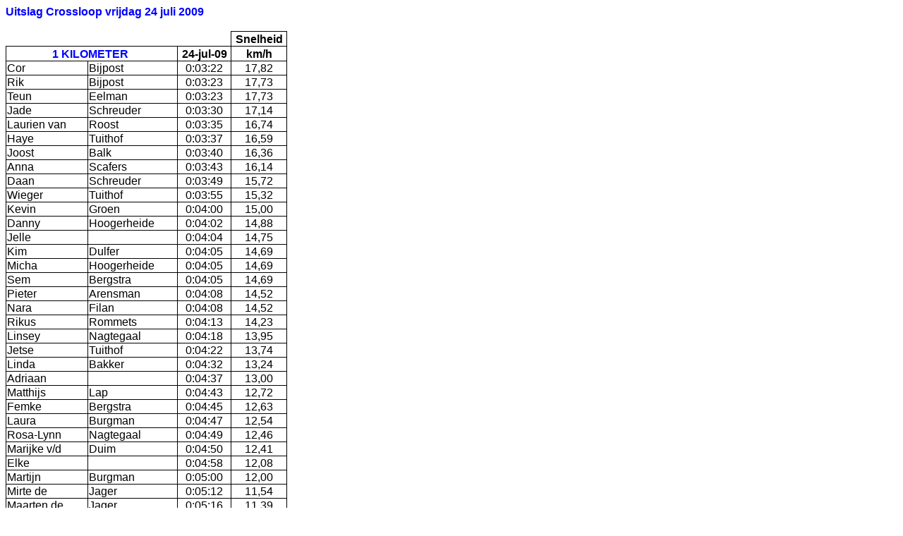

--- FILE ---
content_type: text/html
request_url: http://svzdh.nl/crossloop/2009/uitslag2.htm
body_size: 9474
content:
<html>

<head>
<meta http-equiv="Content-Language" content="en-us">
<meta http-equiv="Content-Type" content="text/html; charset=windows-1252">
<meta name="GENERATOR" content="Microsoft FrontPage 6.0">
<meta name="ProgId" content="FrontPage.Editor.Document">
<title>Uitslag Crossloop vrijdag 24 juli 2009 </title>
<STYLE type="text/css">

<!--

body {

scrollbar-face-color: #0000FF;

scrollbar-shadow-color: #0000FF;

scrollbar-highlight-color: #FBFDFF;

scrollbar-3dlight-color: #0000FF;

scrollbar-darkshadow-color: #FBFDFF;

scrollbar-track-color: #FBFDFF;

scrollbar-arrow-color: #FBFDFF }



--></STYLE>


</head>

<body vlink="#0000FF" alink="#0000FF">

				<table class="inorange" cellSpacing="0" cellPadding="0" width="624" border="0" id="table73">
					<tr class="bgorange">
						<td class="orangeheader" vAlign="center" align="left">
						<b><font face="Arial" color="#0000FF">Uitslag Crossloop 
						vrijdag 24 juli 2009</font></b></td>
					</tr>
					<tr class="bgorange">
						<td class="orangeheader" vAlign="center" align="left">
						&nbsp;</td>
					</tr>
				</table>
				<table x:str border="0" cellpadding="0" cellspacing="0" width="401" style="border-collapse:
 collapse;width:301pt" id="table75">
					<colgroup>
						<col width="117" style="width: 88pt">
						<col width="128" style="width: 96pt">
						<col width="79" style="width: 59pt">
						<col width="77" style="width: 58pt">
					</colgroup>
					<tr height="21" style="height:15.75pt">
						<td colspan="3" height="21" width="245" style="height: 15.75pt; width: 184pt; text-align: center; color: windowtext; font-size: 10.0pt; font-weight: 400; font-style: normal; text-decoration: none; font-family: Arial; vertical-align: bottom; white-space: nowrap; border-left: medium none; border-right: medium none; border-top: medium none; border-bottom: .5pt solid windowtext; padding-left: 1px; padding-right: 1px; padding-top: 1px">
						&nbsp;</td>
						<td width="77" style="width: 58pt; font-size: 12.0pt; font-weight: 700; font-family: Arial, sans-serif; text-align: center; color: windowtext; font-style: normal; text-decoration: none; vertical-align: bottom; white-space: nowrap; border-left: 1.0pt solid windowtext; border-right: 1.0pt solid windowtext; border-top: 1.0pt solid windowtext; border-bottom: medium none; padding-left: 1px; padding-right: 1px; padding-top: 1px">
						Snelheid</td>
					</tr>
					<tr height="21" style="height:15.75pt">
						<td colspan="2" height="21" style="height: 15.75pt; color: blue; font-size: 12.0pt; font-weight: 700; font-family: Arial, sans-serif; text-align: center; font-style: normal; text-decoration: none; vertical-align: bottom; white-space: nowrap; border-left: .5pt solid windowtext; border-right: .5pt solid black; border-top: .5pt solid windowtext; border-bottom: .5pt solid windowtext; padding-left: 1px; padding-right: 1px; padding-top: 1px" x:str="1 KILOMETER ">
						1 KILOMETER&nbsp;</td>
						<td style="font-size: 12.0pt; font-weight: 700; font-family: Arial, sans-serif; text-align: center; color: windowtext; font-style: normal; text-decoration: none; vertical-align: bottom; white-space: nowrap; border-left: medium none; border-right: .5pt solid windowtext; border-top: medium none; border-bottom: .5pt solid windowtext; padding-left: 1px; padding-right: 1px; padding-top: 1px" x:num="40018">
						24-jul-09</td>
						<td style="font-size: 12.0pt; font-weight: 700; font-family: Arial, sans-serif; text-align: center; color: windowtext; font-style: normal; text-decoration: none; vertical-align: bottom; white-space: nowrap; border-left: medium none; border-right: 1.0pt solid windowtext; border-top: .5pt solid windowtext; border-bottom: medium none; padding-left: 1px; padding-right: 1px; padding-top: 1px">
						km/h</td>
					</tr>
					<tr height="20" style="height:15.0pt">
						<td height="20" style="height: 15.0pt; font-size: 12.0pt; font-family: Arial, sans-serif; color: windowtext; font-weight: 400; font-style: normal; text-decoration: none; text-align: general; vertical-align: bottom; white-space: nowrap; border-left: .5pt solid windowtext; border-right: .5pt solid windowtext; border-top: medium none; border-bottom: .5pt solid windowtext; padding-left: 1px; padding-right: 1px; padding-top: 1px">
						Cor</td>
						<td style="font-size: 12.0pt; font-family: Arial, sans-serif; color: windowtext; font-weight: 400; font-style: normal; text-decoration: none; text-align: general; vertical-align: bottom; white-space: nowrap; border-left: medium none; border-right: .5pt solid windowtext; border-top: medium none; border-bottom: .5pt solid windowtext; padding-left: 1px; padding-right: 1px; padding-top: 1px">
						Bijpost</td>
						<td style="font-size: 12.0pt; font-family: Arial, sans-serif; text-align: center; color: windowtext; font-weight: 400; font-style: normal; text-decoration: none; vertical-align: bottom; white-space: nowrap; border-left: medium none; border-right: .5pt solid windowtext; border-top: medium none; border-bottom: .5pt solid windowtext; padding-left: 1px; padding-right: 1px; padding-top: 1px" x:num="2.3379629629629631E-3">
						0:03:22</td>
						<td style="font-size: 12.0pt; font-family: Arial, sans-serif; text-align: center; color: windowtext; font-weight: 400; font-style: normal; text-decoration: none; vertical-align: bottom; white-space: nowrap; border-left: medium none; border-right: .5pt solid windowtext; border-top: .5pt solid windowtext; border-bottom: .5pt solid windowtext; padding-left: 1px; padding-right: 1px; padding-top: 1px" x:num="17.821782178217823">
						17,82</td>
					</tr>
					<tr height="20" style="height:15.0pt">
						<td height="20" style="height: 15.0pt; font-size: 12.0pt; font-family: Arial, sans-serif; color: windowtext; font-weight: 400; font-style: normal; text-decoration: none; text-align: general; vertical-align: bottom; white-space: nowrap; border-left: .5pt solid windowtext; border-right: .5pt solid windowtext; border-top: medium none; border-bottom: .5pt solid windowtext; padding-left: 1px; padding-right: 1px; padding-top: 1px">
						Rik</td>
						<td style="font-size: 12.0pt; font-family: Arial, sans-serif; color: windowtext; font-weight: 400; font-style: normal; text-decoration: none; text-align: general; vertical-align: bottom; white-space: nowrap; border-left: medium none; border-right: .5pt solid windowtext; border-top: medium none; border-bottom: .5pt solid windowtext; padding-left: 1px; padding-right: 1px; padding-top: 1px">
						Bijpost</td>
						<td style="font-size: 12.0pt; font-family: Arial, sans-serif; text-align: center; color: windowtext; font-weight: 400; font-style: normal; text-decoration: none; vertical-align: bottom; white-space: nowrap; border-left: medium none; border-right: .5pt solid windowtext; border-top: medium none; border-bottom: .5pt solid windowtext; padding-left: 1px; padding-right: 1px; padding-top: 1px" x:num="2.3495370370370371E-3">
						0:03:23</td>
						<td style="font-size: 12.0pt; font-family: Arial, sans-serif; text-align: center; color: windowtext; font-weight: 400; font-style: normal; text-decoration: none; vertical-align: bottom; white-space: nowrap; border-left: medium none; border-right: .5pt solid windowtext; border-top: medium none; border-bottom: .5pt solid windowtext; padding-left: 1px; padding-right: 1px; padding-top: 1px" x:num="17.733990147783253">
						17,73</td>
					</tr>
					<tr height="20" style="height:15.0pt">
						<td height="20" style="height: 15.0pt; font-size: 12.0pt; font-family: Arial, sans-serif; color: windowtext; font-weight: 400; font-style: normal; text-decoration: none; text-align: general; vertical-align: bottom; white-space: nowrap; border-left: .5pt solid windowtext; border-right: .5pt solid windowtext; border-top: medium none; border-bottom: .5pt solid windowtext; padding-left: 1px; padding-right: 1px; padding-top: 1px">
						Teun</td>
						<td style="font-size: 12.0pt; font-family: Arial, sans-serif; color: windowtext; font-weight: 400; font-style: normal; text-decoration: none; text-align: general; vertical-align: bottom; white-space: nowrap; border-left: medium none; border-right: .5pt solid windowtext; border-top: medium none; border-bottom: .5pt solid windowtext; padding-left: 1px; padding-right: 1px; padding-top: 1px">
						Eelman</td>
						<td style="font-size: 12.0pt; font-family: Arial, sans-serif; text-align: center; color: windowtext; font-weight: 400; font-style: normal; text-decoration: none; vertical-align: bottom; white-space: nowrap; border-left: medium none; border-right: .5pt solid windowtext; border-top: medium none; border-bottom: .5pt solid windowtext; padding-left: 1px; padding-right: 1px; padding-top: 1px" x:num="2.3495370370370371E-3">
						0:03:23</td>
						<td style="font-size: 12.0pt; font-family: Arial, sans-serif; text-align: center; color: windowtext; font-weight: 400; font-style: normal; text-decoration: none; vertical-align: bottom; white-space: nowrap; border-left: medium none; border-right: .5pt solid windowtext; border-top: medium none; border-bottom: .5pt solid windowtext; padding-left: 1px; padding-right: 1px; padding-top: 1px" x:num="17.733990147783253">
						17,73</td>
					</tr>
					<tr height="20" style="height:15.0pt">
						<td height="20" style="height: 15.0pt; font-size: 12.0pt; font-family: Arial, sans-serif; color: windowtext; font-weight: 400; font-style: normal; text-decoration: none; text-align: general; vertical-align: bottom; white-space: nowrap; border-left: .5pt solid windowtext; border-right: .5pt solid windowtext; border-top: medium none; border-bottom: .5pt solid windowtext; padding-left: 1px; padding-right: 1px; padding-top: 1px">
						Jade</td>
						<td style="font-size: 12.0pt; font-family: Arial, sans-serif; color: windowtext; font-weight: 400; font-style: normal; text-decoration: none; text-align: general; vertical-align: bottom; white-space: nowrap; border-left: medium none; border-right: .5pt solid windowtext; border-top: medium none; border-bottom: .5pt solid windowtext; padding-left: 1px; padding-right: 1px; padding-top: 1px">
						Schreuder</td>
						<td style="font-size: 12.0pt; font-family: Arial, sans-serif; text-align: center; color: windowtext; font-weight: 400; font-style: normal; text-decoration: none; vertical-align: bottom; white-space: nowrap; border-left: medium none; border-right: .5pt solid windowtext; border-top: medium none; border-bottom: .5pt solid windowtext; padding-left: 1px; padding-right: 1px; padding-top: 1px" x:num="2.4305555555555556E-3">
						0:03:30</td>
						<td style="font-size: 12.0pt; font-family: Arial, sans-serif; text-align: center; color: windowtext; font-weight: 400; font-style: normal; text-decoration: none; vertical-align: bottom; white-space: nowrap; border-left: medium none; border-right: .5pt solid windowtext; border-top: medium none; border-bottom: .5pt solid windowtext; padding-left: 1px; padding-right: 1px; padding-top: 1px" x:num="17.142857142857142">
						17,14</td>
					</tr>
					<tr height="20" style="height:15.0pt">
						<td height="20" style="height: 15.0pt; font-size: 12.0pt; font-family: Arial, sans-serif; color: windowtext; font-weight: 400; font-style: normal; text-decoration: none; text-align: general; vertical-align: bottom; white-space: nowrap; border-left: .5pt solid windowtext; border-right: .5pt solid windowtext; border-top: medium none; border-bottom: .5pt solid windowtext; padding-left: 1px; padding-right: 1px; padding-top: 1px">
						Laurien van</td>
						<td style="font-size: 12.0pt; font-family: Arial, sans-serif; color: windowtext; font-weight: 400; font-style: normal; text-decoration: none; text-align: general; vertical-align: bottom; white-space: nowrap; border-left: medium none; border-right: .5pt solid windowtext; border-top: medium none; border-bottom: .5pt solid windowtext; padding-left: 1px; padding-right: 1px; padding-top: 1px">
						Roost</td>
						<td style="font-size: 12.0pt; font-family: Arial, sans-serif; text-align: center; color: windowtext; font-weight: 400; font-style: normal; text-decoration: none; vertical-align: bottom; white-space: nowrap; border-left: medium none; border-right: .5pt solid windowtext; border-top: medium none; border-bottom: .5pt solid windowtext; padding-left: 1px; padding-right: 1px; padding-top: 1px" x:num="2.488425925925926E-3">
						0:03:35</td>
						<td style="font-size: 12.0pt; font-family: Arial, sans-serif; text-align: center; color: windowtext; font-weight: 400; font-style: normal; text-decoration: none; vertical-align: bottom; white-space: nowrap; border-left: medium none; border-right: .5pt solid windowtext; border-top: medium none; border-bottom: .5pt solid windowtext; padding-left: 1px; padding-right: 1px; padding-top: 1px" x:num="16.744186046511629">
						16,74</td>
					</tr>
					<tr height="20" style="height:15.0pt">
						<td height="20" style="height: 15.0pt; font-size: 12.0pt; font-family: Arial, sans-serif; color: windowtext; font-weight: 400; font-style: normal; text-decoration: none; text-align: general; vertical-align: bottom; white-space: nowrap; border-left: .5pt solid windowtext; border-right: .5pt solid windowtext; border-top: medium none; border-bottom: .5pt solid windowtext; padding-left: 1px; padding-right: 1px; padding-top: 1px">
						Haye</td>
						<td style="font-size: 12.0pt; font-family: Arial, sans-serif; color: windowtext; font-weight: 400; font-style: normal; text-decoration: none; text-align: general; vertical-align: bottom; white-space: nowrap; border-left: medium none; border-right: .5pt solid windowtext; border-top: medium none; border-bottom: .5pt solid windowtext; padding-left: 1px; padding-right: 1px; padding-top: 1px">
						Tuithof</td>
						<td style="font-size: 12.0pt; font-family: Arial, sans-serif; text-align: center; color: windowtext; font-weight: 400; font-style: normal; text-decoration: none; vertical-align: bottom; white-space: nowrap; border-left: medium none; border-right: .5pt solid windowtext; border-top: medium none; border-bottom: .5pt solid windowtext; padding-left: 1px; padding-right: 1px; padding-top: 1px" x:num="2.5115740740740741E-3">
						0:03:37</td>
						<td style="font-size: 12.0pt; font-family: Arial, sans-serif; text-align: center; color: windowtext; font-weight: 400; font-style: normal; text-decoration: none; vertical-align: bottom; white-space: nowrap; border-left: medium none; border-right: .5pt solid windowtext; border-top: medium none; border-bottom: .5pt solid windowtext; padding-left: 1px; padding-right: 1px; padding-top: 1px" x:num="16.589861751152071">
						16,59</td>
					</tr>
					<tr height="20" style="height:15.0pt">
						<td height="20" style="height: 15.0pt; font-size: 12.0pt; font-family: Arial, sans-serif; color: windowtext; font-weight: 400; font-style: normal; text-decoration: none; text-align: general; vertical-align: bottom; white-space: nowrap; border-left: .5pt solid windowtext; border-right: .5pt solid windowtext; border-top: medium none; border-bottom: .5pt solid windowtext; padding-left: 1px; padding-right: 1px; padding-top: 1px">
						Joost</td>
						<td style="font-size: 12.0pt; font-family: Arial, sans-serif; color: windowtext; font-weight: 400; font-style: normal; text-decoration: none; text-align: general; vertical-align: bottom; white-space: nowrap; border-left: medium none; border-right: .5pt solid windowtext; border-top: medium none; border-bottom: .5pt solid windowtext; padding-left: 1px; padding-right: 1px; padding-top: 1px">
						Balk</td>
						<td style="font-size: 12.0pt; font-family: Arial, sans-serif; text-align: center; color: windowtext; font-weight: 400; font-style: normal; text-decoration: none; vertical-align: bottom; white-space: nowrap; border-left: medium none; border-right: .5pt solid windowtext; border-top: medium none; border-bottom: .5pt solid windowtext; padding-left: 1px; padding-right: 1px; padding-top: 1px" x:num="2.5462962962962961E-3">
						0:03:40</td>
						<td style="font-size: 12.0pt; font-family: Arial, sans-serif; text-align: center; color: windowtext; font-weight: 400; font-style: normal; text-decoration: none; vertical-align: bottom; white-space: nowrap; border-left: medium none; border-right: .5pt solid windowtext; border-top: medium none; border-bottom: .5pt solid windowtext; padding-left: 1px; padding-right: 1px; padding-top: 1px" x:num="16.363636363636367">
						16,36</td>
					</tr>
					<tr height="20" style="height:15.0pt">
						<td height="20" style="height: 15.0pt; font-size: 12.0pt; font-family: Arial, sans-serif; color: windowtext; font-weight: 400; font-style: normal; text-decoration: none; text-align: general; vertical-align: bottom; white-space: nowrap; border-left: .5pt solid windowtext; border-right: .5pt solid windowtext; border-top: medium none; border-bottom: .5pt solid windowtext; padding-left: 1px; padding-right: 1px; padding-top: 1px">
						Anna</td>
						<td style="font-size: 12.0pt; font-family: Arial, sans-serif; color: windowtext; font-weight: 400; font-style: normal; text-decoration: none; text-align: general; vertical-align: bottom; white-space: nowrap; border-left: medium none; border-right: .5pt solid windowtext; border-top: medium none; border-bottom: .5pt solid windowtext; padding-left: 1px; padding-right: 1px; padding-top: 1px">
						Scafers</td>
						<td style="font-size: 12.0pt; font-family: Arial, sans-serif; text-align: center; color: windowtext; font-weight: 400; font-style: normal; text-decoration: none; vertical-align: bottom; white-space: nowrap; border-left: medium none; border-right: .5pt solid windowtext; border-top: medium none; border-bottom: .5pt solid windowtext; padding-left: 1px; padding-right: 1px; padding-top: 1px" x:num="2.5810185185185185E-3">
						0:03:43</td>
						<td style="font-size: 12.0pt; font-family: Arial, sans-serif; text-align: center; color: windowtext; font-weight: 400; font-style: normal; text-decoration: none; vertical-align: bottom; white-space: nowrap; border-left: medium none; border-right: .5pt solid windowtext; border-top: medium none; border-bottom: .5pt solid windowtext; padding-left: 1px; padding-right: 1px; padding-top: 1px" x:num="16.143497757847534">
						16,14</td>
					</tr>
					<tr height="20" style="height:15.0pt">
						<td height="20" style="height: 15.0pt; font-size: 12.0pt; font-family: Arial, sans-serif; color: windowtext; font-weight: 400; font-style: normal; text-decoration: none; text-align: general; vertical-align: bottom; white-space: nowrap; border-left: .5pt solid windowtext; border-right: .5pt solid windowtext; border-top: medium none; border-bottom: .5pt solid windowtext; padding-left: 1px; padding-right: 1px; padding-top: 1px">
						Daan</td>
						<td style="font-size: 12.0pt; font-family: Arial, sans-serif; color: windowtext; font-weight: 400; font-style: normal; text-decoration: none; text-align: general; vertical-align: bottom; white-space: nowrap; border-left: medium none; border-right: .5pt solid windowtext; border-top: medium none; border-bottom: .5pt solid windowtext; padding-left: 1px; padding-right: 1px; padding-top: 1px">
						Schreuder</td>
						<td style="font-size: 12.0pt; font-family: Arial, sans-serif; text-align: center; color: windowtext; font-weight: 400; font-style: normal; text-decoration: none; vertical-align: bottom; white-space: nowrap; border-left: medium none; border-right: .5pt solid windowtext; border-top: medium none; border-bottom: .5pt solid windowtext; padding-left: 1px; padding-right: 1px; padding-top: 1px" x:num="2.6504629629629625E-3">
						0:03:49</td>
						<td style="font-size: 12.0pt; font-family: Arial, sans-serif; text-align: center; color: windowtext; font-weight: 400; font-style: normal; text-decoration: none; vertical-align: bottom; white-space: nowrap; border-left: medium none; border-right: .5pt solid windowtext; border-top: medium none; border-bottom: .5pt solid windowtext; padding-left: 1px; padding-right: 1px; padding-top: 1px" x:num="15.72052401746725">
						15,72</td>
					</tr>
					<tr height="20" style="height:15.0pt">
						<td height="20" style="height: 15.0pt; font-size: 12.0pt; font-family: Arial, sans-serif; color: windowtext; font-weight: 400; font-style: normal; text-decoration: none; text-align: general; vertical-align: bottom; white-space: nowrap; border-left: .5pt solid windowtext; border-right: .5pt solid windowtext; border-top: medium none; border-bottom: .5pt solid windowtext; padding-left: 1px; padding-right: 1px; padding-top: 1px">
						Wieger</td>
						<td style="font-size: 12.0pt; font-family: Arial, sans-serif; color: windowtext; font-weight: 400; font-style: normal; text-decoration: none; text-align: general; vertical-align: bottom; white-space: nowrap; border-left: medium none; border-right: .5pt solid windowtext; border-top: medium none; border-bottom: .5pt solid windowtext; padding-left: 1px; padding-right: 1px; padding-top: 1px">
						Tuithof</td>
						<td style="font-size: 12.0pt; font-family: Arial, sans-serif; text-align: center; color: windowtext; font-weight: 400; font-style: normal; text-decoration: none; vertical-align: bottom; white-space: nowrap; border-left: medium none; border-right: .5pt solid windowtext; border-top: medium none; border-bottom: .5pt solid windowtext; padding-left: 1px; padding-right: 1px; padding-top: 1px" x:num="2.7199074074074074E-3">
						0:03:55</td>
						<td style="font-size: 12.0pt; font-family: Arial, sans-serif; text-align: center; color: windowtext; font-weight: 400; font-style: normal; text-decoration: none; vertical-align: bottom; white-space: nowrap; border-left: medium none; border-right: .5pt solid windowtext; border-top: medium none; border-bottom: .5pt solid windowtext; padding-left: 1px; padding-right: 1px; padding-top: 1px" x:num="15.319148936170214">
						15,32</td>
					</tr>
					<tr height="20" style="height:15.0pt">
						<td height="20" style="height: 15.0pt; font-size: 12.0pt; font-family: Arial, sans-serif; color: windowtext; font-weight: 400; font-style: normal; text-decoration: none; text-align: general; vertical-align: bottom; white-space: nowrap; border-left: .5pt solid windowtext; border-right: .5pt solid windowtext; border-top: medium none; border-bottom: .5pt solid windowtext; padding-left: 1px; padding-right: 1px; padding-top: 1px">
						Kevin</td>
						<td style="font-size: 12.0pt; font-family: Arial, sans-serif; color: windowtext; font-weight: 400; font-style: normal; text-decoration: none; text-align: general; vertical-align: bottom; white-space: nowrap; border-left: medium none; border-right: .5pt solid windowtext; border-top: medium none; border-bottom: .5pt solid windowtext; padding-left: 1px; padding-right: 1px; padding-top: 1px">
						Groen</td>
						<td style="font-size: 12.0pt; font-family: Arial, sans-serif; text-align: center; color: windowtext; font-weight: 400; font-style: normal; text-decoration: none; vertical-align: bottom; white-space: nowrap; border-left: medium none; border-right: .5pt solid windowtext; border-top: medium none; border-bottom: .5pt solid windowtext; padding-left: 1px; padding-right: 1px; padding-top: 1px" x:num="2.7777777777777779E-3">
						0:04:00</td>
						<td style="font-size: 12.0pt; font-family: Arial, sans-serif; text-align: center; color: windowtext; font-weight: 400; font-style: normal; text-decoration: none; vertical-align: bottom; white-space: nowrap; border-left: medium none; border-right: .5pt solid windowtext; border-top: medium none; border-bottom: .5pt solid windowtext; padding-left: 1px; padding-right: 1px; padding-top: 1px" x:num="15">
						15,00</td>
					</tr>
					<tr height="20" style="height:15.0pt">
						<td height="20" style="height: 15.0pt; font-size: 12.0pt; font-family: Arial, sans-serif; color: windowtext; font-weight: 400; font-style: normal; text-decoration: none; text-align: general; vertical-align: bottom; white-space: nowrap; border-left: .5pt solid windowtext; border-right: .5pt solid windowtext; border-top: medium none; border-bottom: .5pt solid windowtext; padding-left: 1px; padding-right: 1px; padding-top: 1px">
						Danny</td>
						<td style="font-size: 12.0pt; font-family: Arial, sans-serif; color: windowtext; font-weight: 400; font-style: normal; text-decoration: none; text-align: general; vertical-align: bottom; white-space: nowrap; border-left: medium none; border-right: .5pt solid windowtext; border-top: medium none; border-bottom: .5pt solid windowtext; padding-left: 1px; padding-right: 1px; padding-top: 1px">
						Hoogerheide</td>
						<td style="font-size: 12.0pt; font-family: Arial, sans-serif; text-align: center; color: windowtext; font-weight: 400; font-style: normal; text-decoration: none; vertical-align: bottom; white-space: nowrap; border-left: medium none; border-right: .5pt solid windowtext; border-top: medium none; border-bottom: .5pt solid windowtext; padding-left: 1px; padding-right: 1px; padding-top: 1px" x:num="2.8009259259259259E-3">
						0:04:02</td>
						<td style="font-size: 12.0pt; font-family: Arial, sans-serif; text-align: center; color: windowtext; font-weight: 400; font-style: normal; text-decoration: none; vertical-align: bottom; white-space: nowrap; border-left: medium none; border-right: .5pt solid windowtext; border-top: medium none; border-bottom: .5pt solid windowtext; padding-left: 1px; padding-right: 1px; padding-top: 1px" x:num="14.876033057851238">
						14,88</td>
					</tr>
					<tr height="20" style="height:15.0pt">
						<td height="20" style="height: 15.0pt; font-size: 12.0pt; font-family: Arial, sans-serif; color: windowtext; font-weight: 400; font-style: normal; text-decoration: none; text-align: general; vertical-align: bottom; white-space: nowrap; border-left: .5pt solid windowtext; border-right: .5pt solid windowtext; border-top: medium none; border-bottom: .5pt solid windowtext; padding-left: 1px; padding-right: 1px; padding-top: 1px">
						Jelle</td>
						<td style="font-size: 12.0pt; font-family: Arial, sans-serif; color: windowtext; font-weight: 400; font-style: normal; text-decoration: none; text-align: general; vertical-align: bottom; white-space: nowrap; border-left: medium none; border-right: .5pt solid windowtext; border-top: medium none; border-bottom: .5pt solid windowtext; padding-left: 1px; padding-right: 1px; padding-top: 1px">
						&nbsp;</td>
						<td style="font-size: 12.0pt; font-family: Arial, sans-serif; text-align: center; color: windowtext; font-weight: 400; font-style: normal; text-decoration: none; vertical-align: bottom; white-space: nowrap; border-left: medium none; border-right: .5pt solid windowtext; border-top: medium none; border-bottom: .5pt solid windowtext; padding-left: 1px; padding-right: 1px; padding-top: 1px" x:num="2.8240740740740739E-3">
						0:04:04</td>
						<td style="font-size: 12.0pt; font-family: Arial, sans-serif; text-align: center; color: windowtext; font-weight: 400; font-style: normal; text-decoration: none; vertical-align: bottom; white-space: nowrap; border-left: medium none; border-right: .5pt solid windowtext; border-top: medium none; border-bottom: .5pt solid windowtext; padding-left: 1px; padding-right: 1px; padding-top: 1px" x:num="14.754098360655737">
						14,75</td>
					</tr>
					<tr height="20" style="height:15.0pt">
						<td height="20" style="height: 15.0pt; font-size: 12.0pt; font-family: Arial, sans-serif; color: windowtext; font-weight: 400; font-style: normal; text-decoration: none; text-align: general; vertical-align: bottom; white-space: nowrap; border-left: .5pt solid windowtext; border-right: .5pt solid windowtext; border-top: medium none; border-bottom: .5pt solid windowtext; padding-left: 1px; padding-right: 1px; padding-top: 1px">
						Kim</td>
						<td style="font-size: 12.0pt; font-family: Arial, sans-serif; color: windowtext; font-weight: 400; font-style: normal; text-decoration: none; text-align: general; vertical-align: bottom; white-space: nowrap; border-left: medium none; border-right: .5pt solid windowtext; border-top: medium none; border-bottom: .5pt solid windowtext; padding-left: 1px; padding-right: 1px; padding-top: 1px">
						Dulfer</td>
						<td style="font-size: 12.0pt; font-family: Arial, sans-serif; text-align: center; color: windowtext; font-weight: 400; font-style: normal; text-decoration: none; vertical-align: bottom; white-space: nowrap; border-left: medium none; border-right: .5pt solid windowtext; border-top: medium none; border-bottom: .5pt solid windowtext; padding-left: 1px; padding-right: 1px; padding-top: 1px" x:num="2.8356481481481479E-3">
						0:04:05</td>
						<td style="font-size: 12.0pt; font-family: Arial, sans-serif; text-align: center; color: windowtext; font-weight: 400; font-style: normal; text-decoration: none; vertical-align: bottom; white-space: nowrap; border-left: medium none; border-right: .5pt solid windowtext; border-top: medium none; border-bottom: .5pt solid windowtext; padding-left: 1px; padding-right: 1px; padding-top: 1px" x:num="14.693877551020408">
						14,69</td>
					</tr>
					<tr height="20" style="height:15.0pt">
						<td height="20" style="height: 15.0pt; font-size: 12.0pt; font-family: Arial, sans-serif; color: windowtext; font-weight: 400; font-style: normal; text-decoration: none; text-align: general; vertical-align: bottom; white-space: nowrap; border-left: .5pt solid windowtext; border-right: .5pt solid windowtext; border-top: medium none; border-bottom: .5pt solid windowtext; padding-left: 1px; padding-right: 1px; padding-top: 1px">
						Micha</td>
						<td style="font-size: 12.0pt; font-family: Arial, sans-serif; color: windowtext; font-weight: 400; font-style: normal; text-decoration: none; text-align: general; vertical-align: bottom; white-space: nowrap; border-left: medium none; border-right: .5pt solid windowtext; border-top: medium none; border-bottom: .5pt solid windowtext; padding-left: 1px; padding-right: 1px; padding-top: 1px">
						Hoogerheide</td>
						<td style="font-size: 12.0pt; font-family: Arial, sans-serif; text-align: center; color: windowtext; font-weight: 400; font-style: normal; text-decoration: none; vertical-align: bottom; white-space: nowrap; border-left: medium none; border-right: .5pt solid windowtext; border-top: medium none; border-bottom: .5pt solid windowtext; padding-left: 1px; padding-right: 1px; padding-top: 1px" x:num="2.8356481481481479E-3">
						0:04:05</td>
						<td style="font-size: 12.0pt; font-family: Arial, sans-serif; text-align: center; color: windowtext; font-weight: 400; font-style: normal; text-decoration: none; vertical-align: bottom; white-space: nowrap; border-left: medium none; border-right: .5pt solid windowtext; border-top: medium none; border-bottom: .5pt solid windowtext; padding-left: 1px; padding-right: 1px; padding-top: 1px" x:num="14.693877551020408">
						14,69</td>
					</tr>
					<tr height="20" style="height:15.0pt">
						<td height="20" style="height: 15.0pt; font-size: 12.0pt; font-family: Arial, sans-serif; color: windowtext; font-weight: 400; font-style: normal; text-decoration: none; text-align: general; vertical-align: bottom; white-space: nowrap; border-left: .5pt solid windowtext; border-right: .5pt solid windowtext; border-top: medium none; border-bottom: .5pt solid windowtext; padding-left: 1px; padding-right: 1px; padding-top: 1px">
						Sem</td>
						<td style="font-size: 12.0pt; font-family: Arial, sans-serif; color: windowtext; font-weight: 400; font-style: normal; text-decoration: none; text-align: general; vertical-align: bottom; white-space: nowrap; border-left: medium none; border-right: .5pt solid windowtext; border-top: medium none; border-bottom: .5pt solid windowtext; padding-left: 1px; padding-right: 1px; padding-top: 1px">
						Bergstra</td>
						<td style="font-size: 12.0pt; font-family: Arial, sans-serif; text-align: center; color: windowtext; font-weight: 400; font-style: normal; text-decoration: none; vertical-align: bottom; white-space: nowrap; border-left: medium none; border-right: .5pt solid windowtext; border-top: medium none; border-bottom: .5pt solid windowtext; padding-left: 1px; padding-right: 1px; padding-top: 1px" x:num="2.8356481481481479E-3">
						0:04:05</td>
						<td style="font-size: 12.0pt; font-family: Arial, sans-serif; text-align: center; color: windowtext; font-weight: 400; font-style: normal; text-decoration: none; vertical-align: bottom; white-space: nowrap; border-left: medium none; border-right: .5pt solid windowtext; border-top: medium none; border-bottom: .5pt solid windowtext; padding-left: 1px; padding-right: 1px; padding-top: 1px" x:num="14.693877551020408">
						14,69</td>
					</tr>
					<tr height="20" style="height:15.0pt">
						<td height="20" style="height: 15.0pt; font-size: 12.0pt; font-family: Arial, sans-serif; color: windowtext; font-weight: 400; font-style: normal; text-decoration: none; text-align: general; vertical-align: bottom; white-space: nowrap; border-left: .5pt solid windowtext; border-right: .5pt solid windowtext; border-top: medium none; border-bottom: .5pt solid windowtext; padding-left: 1px; padding-right: 1px; padding-top: 1px">
						Pieter</td>
						<td style="font-size: 12.0pt; font-family: Arial, sans-serif; color: windowtext; font-weight: 400; font-style: normal; text-decoration: none; text-align: general; vertical-align: bottom; white-space: nowrap; border-left: medium none; border-right: .5pt solid windowtext; border-top: medium none; border-bottom: .5pt solid windowtext; padding-left: 1px; padding-right: 1px; padding-top: 1px">
						Arensman</td>
						<td style="font-size: 12.0pt; font-family: Arial, sans-serif; text-align: center; color: windowtext; font-weight: 400; font-style: normal; text-decoration: none; vertical-align: bottom; white-space: nowrap; border-left: medium none; border-right: .5pt solid windowtext; border-top: medium none; border-bottom: .5pt solid windowtext; padding-left: 1px; padding-right: 1px; padding-top: 1px" x:num="2.8703703703703708E-3">
						0:04:08</td>
						<td style="font-size: 12.0pt; font-family: Arial, sans-serif; text-align: center; color: windowtext; font-weight: 400; font-style: normal; text-decoration: none; vertical-align: bottom; white-space: nowrap; border-left: medium none; border-right: .5pt solid windowtext; border-top: medium none; border-bottom: .5pt solid windowtext; padding-left: 1px; padding-right: 1px; padding-top: 1px" x:num="14.516129032258064">
						14,52</td>
					</tr>
					<tr height="20" style="height:15.0pt">
						<td height="20" style="height: 15.0pt; font-size: 12.0pt; font-family: Arial, sans-serif; color: windowtext; font-weight: 400; font-style: normal; text-decoration: none; text-align: general; vertical-align: bottom; white-space: nowrap; border-left: .5pt solid windowtext; border-right: .5pt solid windowtext; border-top: medium none; border-bottom: .5pt solid windowtext; padding-left: 1px; padding-right: 1px; padding-top: 1px">
						Nara</td>
						<td style="font-size: 12.0pt; font-family: Arial, sans-serif; color: windowtext; font-weight: 400; font-style: normal; text-decoration: none; text-align: general; vertical-align: bottom; white-space: nowrap; border-left: medium none; border-right: .5pt solid windowtext; border-top: medium none; border-bottom: .5pt solid windowtext; padding-left: 1px; padding-right: 1px; padding-top: 1px">
						Filan</td>
						<td style="font-size: 12.0pt; font-family: Arial, sans-serif; text-align: center; color: windowtext; font-weight: 400; font-style: normal; text-decoration: none; vertical-align: bottom; white-space: nowrap; border-left: medium none; border-right: .5pt solid windowtext; border-top: medium none; border-bottom: .5pt solid windowtext; padding-left: 1px; padding-right: 1px; padding-top: 1px" x:num="2.8703703703703708E-3">
						0:04:08</td>
						<td style="font-size: 12.0pt; font-family: Arial, sans-serif; text-align: center; color: windowtext; font-weight: 400; font-style: normal; text-decoration: none; vertical-align: bottom; white-space: nowrap; border-left: medium none; border-right: .5pt solid windowtext; border-top: medium none; border-bottom: .5pt solid windowtext; padding-left: 1px; padding-right: 1px; padding-top: 1px" x:num="14.516129032258064">
						14,52</td>
					</tr>
					<tr height="20" style="height:15.0pt">
						<td height="20" style="height: 15.0pt; font-size: 12.0pt; font-family: Arial, sans-serif; color: windowtext; font-weight: 400; font-style: normal; text-decoration: none; text-align: general; vertical-align: bottom; white-space: nowrap; border-left: .5pt solid windowtext; border-right: .5pt solid windowtext; border-top: medium none; border-bottom: .5pt solid windowtext; padding-left: 1px; padding-right: 1px; padding-top: 1px">
						Rikus</td>
						<td style="font-size: 12.0pt; font-family: Arial, sans-serif; color: windowtext; font-weight: 400; font-style: normal; text-decoration: none; text-align: general; vertical-align: bottom; white-space: nowrap; border-left: medium none; border-right: .5pt solid windowtext; border-top: medium none; border-bottom: .5pt solid windowtext; padding-left: 1px; padding-right: 1px; padding-top: 1px">
						Rommets</td>
						<td style="font-size: 12.0pt; font-family: Arial, sans-serif; text-align: center; color: windowtext; font-weight: 400; font-style: normal; text-decoration: none; vertical-align: bottom; white-space: nowrap; border-left: medium none; border-right: .5pt solid windowtext; border-top: medium none; border-bottom: .5pt solid windowtext; padding-left: 1px; padding-right: 1px; padding-top: 1px" x:num="2.9282407407407412E-3">
						0:04:13</td>
						<td style="font-size: 12.0pt; font-family: Arial, sans-serif; text-align: center; color: windowtext; font-weight: 400; font-style: normal; text-decoration: none; vertical-align: bottom; white-space: nowrap; border-left: medium none; border-right: .5pt solid windowtext; border-top: medium none; border-bottom: .5pt solid windowtext; padding-left: 1px; padding-right: 1px; padding-top: 1px" x:num="14.229249011857707">
						14,23</td>
					</tr>
					<tr height="20" style="height:15.0pt">
						<td height="20" style="height: 15.0pt; font-size: 12.0pt; font-family: Arial, sans-serif; color: windowtext; font-weight: 400; font-style: normal; text-decoration: none; text-align: general; vertical-align: bottom; white-space: nowrap; border-left: .5pt solid windowtext; border-right: .5pt solid windowtext; border-top: medium none; border-bottom: .5pt solid windowtext; padding-left: 1px; padding-right: 1px; padding-top: 1px">
						Linsey</td>
						<td style="font-size: 12.0pt; font-family: Arial, sans-serif; color: windowtext; font-weight: 400; font-style: normal; text-decoration: none; text-align: general; vertical-align: bottom; white-space: nowrap; border-left: medium none; border-right: .5pt solid windowtext; border-top: medium none; border-bottom: .5pt solid windowtext; padding-left: 1px; padding-right: 1px; padding-top: 1px">
						Nagtegaal</td>
						<td style="font-size: 12.0pt; font-family: Arial, sans-serif; text-align: center; color: windowtext; font-weight: 400; font-style: normal; text-decoration: none; vertical-align: bottom; white-space: nowrap; border-left: medium none; border-right: .5pt solid windowtext; border-top: medium none; border-bottom: .5pt solid windowtext; padding-left: 1px; padding-right: 1px; padding-top: 1px" x:num="2.9861111111111113E-3">
						0:04:18</td>
						<td style="font-size: 12.0pt; font-family: Arial, sans-serif; text-align: center; color: windowtext; font-weight: 400; font-style: normal; text-decoration: none; vertical-align: bottom; white-space: nowrap; border-left: medium none; border-right: .5pt solid windowtext; border-top: medium none; border-bottom: .5pt solid windowtext; padding-left: 1px; padding-right: 1px; padding-top: 1px" x:num="13.953488372093023">
						13,95</td>
					</tr>
					<tr height="20" style="height:15.0pt">
						<td height="20" style="height: 15.0pt; font-size: 12.0pt; font-family: Arial, sans-serif; color: windowtext; font-weight: 400; font-style: normal; text-decoration: none; text-align: general; vertical-align: bottom; white-space: nowrap; border-left: .5pt solid windowtext; border-right: .5pt solid windowtext; border-top: medium none; border-bottom: .5pt solid windowtext; padding-left: 1px; padding-right: 1px; padding-top: 1px">
						Jetse</td>
						<td style="font-size: 12.0pt; font-family: Arial, sans-serif; color: windowtext; font-weight: 400; font-style: normal; text-decoration: none; text-align: general; vertical-align: bottom; white-space: nowrap; border-left: medium none; border-right: .5pt solid windowtext; border-top: medium none; border-bottom: .5pt solid windowtext; padding-left: 1px; padding-right: 1px; padding-top: 1px">
						Tuithof</td>
						<td style="font-size: 12.0pt; font-family: Arial, sans-serif; text-align: center; color: windowtext; font-weight: 400; font-style: normal; text-decoration: none; vertical-align: bottom; white-space: nowrap; border-left: medium none; border-right: .5pt solid windowtext; border-top: medium none; border-bottom: .5pt solid windowtext; padding-left: 1px; padding-right: 1px; padding-top: 1px" x:num="3.0324074074074073E-3">
						0:04:22</td>
						<td style="font-size: 12.0pt; font-family: Arial, sans-serif; text-align: center; color: windowtext; font-weight: 400; font-style: normal; text-decoration: none; vertical-align: bottom; white-space: nowrap; border-left: medium none; border-right: .5pt solid windowtext; border-top: medium none; border-bottom: .5pt solid windowtext; padding-left: 1px; padding-right: 1px; padding-top: 1px" x:num="13.740458015267176">
						13,74</td>
					</tr>
					<tr height="20" style="height:15.0pt">
						<td height="20" style="height: 15.0pt; font-size: 12.0pt; font-family: Arial, sans-serif; color: windowtext; font-weight: 400; font-style: normal; text-decoration: none; text-align: general; vertical-align: bottom; white-space: nowrap; border-left: .5pt solid windowtext; border-right: .5pt solid windowtext; border-top: medium none; border-bottom: .5pt solid windowtext; padding-left: 1px; padding-right: 1px; padding-top: 1px">
						Linda</td>
						<td style="font-size: 12.0pt; font-family: Arial, sans-serif; color: windowtext; font-weight: 400; font-style: normal; text-decoration: none; text-align: general; vertical-align: bottom; white-space: nowrap; border-left: medium none; border-right: .5pt solid windowtext; border-top: medium none; border-bottom: .5pt solid windowtext; padding-left: 1px; padding-right: 1px; padding-top: 1px">
						Bakker</td>
						<td style="font-size: 12.0pt; font-family: Arial, sans-serif; text-align: center; color: windowtext; font-weight: 400; font-style: normal; text-decoration: none; vertical-align: bottom; white-space: nowrap; border-left: medium none; border-right: .5pt solid windowtext; border-top: medium none; border-bottom: .5pt solid windowtext; padding-left: 1px; padding-right: 1px; padding-top: 1px" x:num="3.1481481481481482E-3">
						0:04:32</td>
						<td style="font-size: 12.0pt; font-family: Arial, sans-serif; text-align: center; color: windowtext; font-weight: 400; font-style: normal; text-decoration: none; vertical-align: bottom; white-space: nowrap; border-left: medium none; border-right: .5pt solid windowtext; border-top: medium none; border-bottom: .5pt solid windowtext; padding-left: 1px; padding-right: 1px; padding-top: 1px" x:num="13.235294117647058">
						13,24</td>
					</tr>
					<tr height="20" style="height:15.0pt">
						<td height="20" style="height: 15.0pt; font-size: 12.0pt; font-family: Arial, sans-serif; color: windowtext; font-weight: 400; font-style: normal; text-decoration: none; text-align: general; vertical-align: bottom; white-space: nowrap; border-left: .5pt solid windowtext; border-right: .5pt solid windowtext; border-top: medium none; border-bottom: .5pt solid windowtext; padding-left: 1px; padding-right: 1px; padding-top: 1px">
						Adriaan</td>
						<td style="font-size: 12.0pt; font-family: Arial, sans-serif; color: windowtext; font-weight: 400; font-style: normal; text-decoration: none; text-align: general; vertical-align: bottom; white-space: nowrap; border-left: medium none; border-right: .5pt solid windowtext; border-top: medium none; border-bottom: .5pt solid windowtext; padding-left: 1px; padding-right: 1px; padding-top: 1px">
						&nbsp;</td>
						<td style="font-size: 12.0pt; font-family: Arial, sans-serif; text-align: center; color: windowtext; font-weight: 400; font-style: normal; text-decoration: none; vertical-align: bottom; white-space: nowrap; border-left: medium none; border-right: .5pt solid windowtext; border-top: medium none; border-bottom: .5pt solid windowtext; padding-left: 1px; padding-right: 1px; padding-top: 1px" x:num="3.2060185185185191E-3">
						0:04:37</td>
						<td style="font-size: 12.0pt; font-family: Arial, sans-serif; text-align: center; color: windowtext; font-weight: 400; font-style: normal; text-decoration: none; vertical-align: bottom; white-space: nowrap; border-left: medium none; border-right: .5pt solid windowtext; border-top: medium none; border-bottom: .5pt solid windowtext; padding-left: 1px; padding-right: 1px; padding-top: 1px" x:num="12.996389891696751">
						13,00</td>
					</tr>
					<tr height="20" style="height:15.0pt">
						<td height="20" style="height: 15.0pt; font-size: 12.0pt; font-family: Arial, sans-serif; color: windowtext; font-weight: 400; font-style: normal; text-decoration: none; text-align: general; vertical-align: bottom; white-space: nowrap; border-left: .5pt solid windowtext; border-right: .5pt solid windowtext; border-top: medium none; border-bottom: .5pt solid windowtext; padding-left: 1px; padding-right: 1px; padding-top: 1px">
						Matthijs</td>
						<td style="font-size: 12.0pt; font-family: Arial, sans-serif; color: windowtext; font-weight: 400; font-style: normal; text-decoration: none; text-align: general; vertical-align: bottom; white-space: nowrap; border-left: medium none; border-right: .5pt solid windowtext; border-top: medium none; border-bottom: .5pt solid windowtext; padding-left: 1px; padding-right: 1px; padding-top: 1px">
						Lap</td>
						<td style="font-size: 12.0pt; font-family: Arial, sans-serif; text-align: center; color: windowtext; font-weight: 400; font-style: normal; text-decoration: none; vertical-align: bottom; white-space: nowrap; border-left: medium none; border-right: .5pt solid windowtext; border-top: medium none; border-bottom: .5pt solid windowtext; padding-left: 1px; padding-right: 1px; padding-top: 1px" x:num="3.2754629629629631E-3">
						0:04:43</td>
						<td style="font-size: 12.0pt; font-family: Arial, sans-serif; text-align: center; color: windowtext; font-weight: 400; font-style: normal; text-decoration: none; vertical-align: bottom; white-space: nowrap; border-left: medium none; border-right: .5pt solid windowtext; border-top: medium none; border-bottom: .5pt solid windowtext; padding-left: 1px; padding-right: 1px; padding-top: 1px" x:num="12.720848056537102">
						12,72</td>
					</tr>
					<tr height="20" style="height:15.0pt">
						<td height="20" style="height: 15.0pt; font-size: 12.0pt; font-family: Arial, sans-serif; color: windowtext; font-weight: 400; font-style: normal; text-decoration: none; text-align: general; vertical-align: bottom; white-space: nowrap; border-left: .5pt solid windowtext; border-right: .5pt solid windowtext; border-top: medium none; border-bottom: .5pt solid windowtext; padding-left: 1px; padding-right: 1px; padding-top: 1px">
						Femke</td>
						<td style="font-size: 12.0pt; font-family: Arial, sans-serif; color: windowtext; font-weight: 400; font-style: normal; text-decoration: none; text-align: general; vertical-align: bottom; white-space: nowrap; border-left: medium none; border-right: .5pt solid windowtext; border-top: medium none; border-bottom: .5pt solid windowtext; padding-left: 1px; padding-right: 1px; padding-top: 1px">
						Bergstra</td>
						<td style="font-size: 12.0pt; font-family: Arial, sans-serif; text-align: center; color: windowtext; font-weight: 400; font-style: normal; text-decoration: none; vertical-align: bottom; white-space: nowrap; border-left: medium none; border-right: .5pt solid windowtext; border-top: medium none; border-bottom: .5pt solid windowtext; padding-left: 1px; padding-right: 1px; padding-top: 1px" x:num="3.2986111111111111E-3">
						0:04:45</td>
						<td style="font-size: 12.0pt; font-family: Arial, sans-serif; text-align: center; color: windowtext; font-weight: 400; font-style: normal; text-decoration: none; vertical-align: bottom; white-space: nowrap; border-left: medium none; border-right: .5pt solid windowtext; border-top: medium none; border-bottom: .5pt solid windowtext; padding-left: 1px; padding-right: 1px; padding-top: 1px" x:num="12.631578947368421">
						12,63</td>
					</tr>
					<tr height="20" style="height:15.0pt">
						<td height="20" style="height: 15.0pt; font-size: 12.0pt; font-family: Arial, sans-serif; color: windowtext; font-weight: 400; font-style: normal; text-decoration: none; text-align: general; vertical-align: bottom; white-space: nowrap; border-left: .5pt solid windowtext; border-right: .5pt solid windowtext; border-top: medium none; border-bottom: .5pt solid windowtext; padding-left: 1px; padding-right: 1px; padding-top: 1px">
						Laura</td>
						<td style="font-size: 12.0pt; font-family: Arial, sans-serif; color: windowtext; font-weight: 400; font-style: normal; text-decoration: none; text-align: general; vertical-align: bottom; white-space: nowrap; border-left: medium none; border-right: .5pt solid windowtext; border-top: medium none; border-bottom: .5pt solid windowtext; padding-left: 1px; padding-right: 1px; padding-top: 1px">
						Burgman</td>
						<td style="font-size: 12.0pt; font-family: Arial, sans-serif; text-align: center; color: windowtext; font-weight: 400; font-style: normal; text-decoration: none; vertical-align: bottom; white-space: nowrap; border-left: medium none; border-right: .5pt solid windowtext; border-top: medium none; border-bottom: .5pt solid windowtext; padding-left: 1px; padding-right: 1px; padding-top: 1px" x:num="3.3217592592592591E-3">
						0:04:47</td>
						<td style="font-size: 12.0pt; font-family: Arial, sans-serif; text-align: center; color: windowtext; font-weight: 400; font-style: normal; text-decoration: none; vertical-align: bottom; white-space: nowrap; border-left: medium none; border-right: .5pt solid windowtext; border-top: medium none; border-bottom: .5pt solid windowtext; padding-left: 1px; padding-right: 1px; padding-top: 1px" x:num="12.543554006968641">
						12,54</td>
					</tr>
					<tr height="20" style="height:15.0pt">
						<td height="20" style="height: 15.0pt; font-size: 12.0pt; font-family: Arial, sans-serif; color: windowtext; font-weight: 400; font-style: normal; text-decoration: none; text-align: general; vertical-align: bottom; white-space: nowrap; border-left: .5pt solid windowtext; border-right: .5pt solid windowtext; border-top: medium none; border-bottom: .5pt solid windowtext; padding-left: 1px; padding-right: 1px; padding-top: 1px">
						Rosa-Lynn</td>
						<td style="font-size: 12.0pt; font-family: Arial, sans-serif; color: windowtext; font-weight: 400; font-style: normal; text-decoration: none; text-align: general; vertical-align: bottom; white-space: nowrap; border-left: medium none; border-right: .5pt solid windowtext; border-top: medium none; border-bottom: .5pt solid windowtext; padding-left: 1px; padding-right: 1px; padding-top: 1px">
						Nagtegaal</td>
						<td style="font-size: 12.0pt; font-family: Arial, sans-serif; text-align: center; color: windowtext; font-weight: 400; font-style: normal; text-decoration: none; vertical-align: bottom; white-space: nowrap; border-left: medium none; border-right: .5pt solid windowtext; border-top: medium none; border-bottom: .5pt solid windowtext; padding-left: 1px; padding-right: 1px; padding-top: 1px" x:num="3.3449074074074071E-3">
						0:04:49</td>
						<td style="font-size: 12.0pt; font-family: Arial, sans-serif; text-align: center; color: windowtext; font-weight: 400; font-style: normal; text-decoration: none; vertical-align: bottom; white-space: nowrap; border-left: medium none; border-right: .5pt solid windowtext; border-top: medium none; border-bottom: .5pt solid windowtext; padding-left: 1px; padding-right: 1px; padding-top: 1px" x:num="12.456747404844291">
						12,46</td>
					</tr>
					<tr height="20" style="height:15.0pt">
						<td height="20" style="height: 15.0pt; font-size: 12.0pt; font-family: Arial, sans-serif; color: windowtext; font-weight: 400; font-style: normal; text-decoration: none; text-align: general; vertical-align: bottom; white-space: nowrap; border-left: .5pt solid windowtext; border-right: .5pt solid windowtext; border-top: medium none; border-bottom: .5pt solid windowtext; padding-left: 1px; padding-right: 1px; padding-top: 1px">
						Marijke v/d</td>
						<td style="font-size: 12.0pt; font-family: Arial, sans-serif; color: windowtext; font-weight: 400; font-style: normal; text-decoration: none; text-align: general; vertical-align: bottom; white-space: nowrap; border-left: medium none; border-right: .5pt solid windowtext; border-top: medium none; border-bottom: .5pt solid windowtext; padding-left: 1px; padding-right: 1px; padding-top: 1px">
						Duim</td>
						<td style="font-size: 12.0pt; font-family: Arial, sans-serif; text-align: center; color: windowtext; font-weight: 400; font-style: normal; text-decoration: none; vertical-align: bottom; white-space: nowrap; border-left: medium none; border-right: .5pt solid windowtext; border-top: medium none; border-bottom: .5pt solid windowtext; padding-left: 1px; padding-right: 1px; padding-top: 1px" x:num="3.3564814814814811E-3">
						0:04:50</td>
						<td style="font-size: 12.0pt; font-family: Arial, sans-serif; text-align: center; color: windowtext; font-weight: 400; font-style: normal; text-decoration: none; vertical-align: bottom; white-space: nowrap; border-left: medium none; border-right: .5pt solid windowtext; border-top: medium none; border-bottom: .5pt solid windowtext; padding-left: 1px; padding-right: 1px; padding-top: 1px" x:num="12.413793103448276">
						12,41</td>
					</tr>
					<tr height="20" style="height:15.0pt">
						<td height="20" style="height: 15.0pt; font-size: 12.0pt; font-family: Arial, sans-serif; color: windowtext; font-weight: 400; font-style: normal; text-decoration: none; text-align: general; vertical-align: bottom; white-space: nowrap; border-left: .5pt solid windowtext; border-right: .5pt solid windowtext; border-top: medium none; border-bottom: .5pt solid windowtext; padding-left: 1px; padding-right: 1px; padding-top: 1px">
						Elke</td>
						<td style="font-size: 12.0pt; font-family: Arial, sans-serif; color: windowtext; font-weight: 400; font-style: normal; text-decoration: none; text-align: general; vertical-align: bottom; white-space: nowrap; border-left: medium none; border-right: .5pt solid windowtext; border-top: medium none; border-bottom: .5pt solid windowtext; padding-left: 1px; padding-right: 1px; padding-top: 1px">
						&nbsp;</td>
						<td style="font-size: 12.0pt; font-family: Arial, sans-serif; text-align: center; color: windowtext; font-weight: 400; font-style: normal; text-decoration: none; vertical-align: bottom; white-space: nowrap; border-left: medium none; border-right: .5pt solid windowtext; border-top: medium none; border-bottom: .5pt solid windowtext; padding-left: 1px; padding-right: 1px; padding-top: 1px" x:num="3.4490740740740745E-3">
						0:04:58</td>
						<td style="font-size: 12.0pt; font-family: Arial, sans-serif; text-align: center; color: windowtext; font-weight: 400; font-style: normal; text-decoration: none; vertical-align: bottom; white-space: nowrap; border-left: medium none; border-right: .5pt solid windowtext; border-top: medium none; border-bottom: .5pt solid windowtext; padding-left: 1px; padding-right: 1px; padding-top: 1px" x:num="12.080536912751679">
						12,08</td>
					</tr>
					<tr height="20" style="height:15.0pt">
						<td height="20" style="height: 15.0pt; font-size: 12.0pt; font-family: Arial, sans-serif; color: windowtext; font-weight: 400; font-style: normal; text-decoration: none; text-align: general; vertical-align: bottom; white-space: nowrap; border-left: .5pt solid windowtext; border-right: .5pt solid windowtext; border-top: medium none; border-bottom: .5pt solid windowtext; padding-left: 1px; padding-right: 1px; padding-top: 1px">
						Martijn</td>
						<td style="font-size: 12.0pt; font-family: Arial, sans-serif; color: windowtext; font-weight: 400; font-style: normal; text-decoration: none; text-align: general; vertical-align: bottom; white-space: nowrap; border-left: medium none; border-right: .5pt solid windowtext; border-top: medium none; border-bottom: .5pt solid windowtext; padding-left: 1px; padding-right: 1px; padding-top: 1px">
						Burgman</td>
						<td style="font-size: 12.0pt; font-family: Arial, sans-serif; text-align: center; color: windowtext; font-weight: 400; font-style: normal; text-decoration: none; vertical-align: bottom; white-space: nowrap; border-left: medium none; border-right: .5pt solid windowtext; border-top: medium none; border-bottom: .5pt solid windowtext; padding-left: 1px; padding-right: 1px; padding-top: 1px" x:num="3.472222222222222E-3">
						0:05:00</td>
						<td style="font-size: 12.0pt; font-family: Arial, sans-serif; text-align: center; color: windowtext; font-weight: 400; font-style: normal; text-decoration: none; vertical-align: bottom; white-space: nowrap; border-left: medium none; border-right: .5pt solid windowtext; border-top: medium none; border-bottom: .5pt solid windowtext; padding-left: 1px; padding-right: 1px; padding-top: 1px" x:num="12">
						12,00</td>
					</tr>
					<tr height="20" style="height:15.0pt">
						<td height="20" style="height: 15.0pt; font-size: 12.0pt; font-family: Arial, sans-serif; color: windowtext; font-weight: 400; font-style: normal; text-decoration: none; text-align: general; vertical-align: bottom; white-space: nowrap; border-left: .5pt solid windowtext; border-right: .5pt solid windowtext; border-top: medium none; border-bottom: .5pt solid windowtext; padding-left: 1px; padding-right: 1px; padding-top: 1px">
						Mirte de</td>
						<td style="font-size: 12.0pt; font-family: Arial, sans-serif; color: windowtext; font-weight: 400; font-style: normal; text-decoration: none; text-align: general; vertical-align: bottom; white-space: nowrap; border-left: medium none; border-right: .5pt solid windowtext; border-top: medium none; border-bottom: .5pt solid windowtext; padding-left: 1px; padding-right: 1px; padding-top: 1px">
						Jager</td>
						<td style="font-size: 12.0pt; font-family: Arial, sans-serif; text-align: center; color: windowtext; font-weight: 400; font-style: normal; text-decoration: none; vertical-align: bottom; white-space: nowrap; border-left: medium none; border-right: .5pt solid windowtext; border-top: medium none; border-bottom: .5pt solid windowtext; padding-left: 1px; padding-right: 1px; padding-top: 1px" x:num="3.6111111111111114E-3">
						0:05:12</td>
						<td style="font-size: 12.0pt; font-family: Arial, sans-serif; text-align: center; color: windowtext; font-weight: 400; font-style: normal; text-decoration: none; vertical-align: bottom; white-space: nowrap; border-left: medium none; border-right: .5pt solid windowtext; border-top: medium none; border-bottom: .5pt solid windowtext; padding-left: 1px; padding-right: 1px; padding-top: 1px" x:num="11.53846153846154">
						11,54</td>
					</tr>
					<tr height="20" style="height:15.0pt">
						<td height="20" style="height: 15.0pt; font-size: 12.0pt; font-family: Arial, sans-serif; color: windowtext; font-weight: 400; font-style: normal; text-decoration: none; text-align: general; vertical-align: bottom; white-space: nowrap; border-left: .5pt solid windowtext; border-right: .5pt solid windowtext; border-top: medium none; border-bottom: .5pt solid windowtext; padding-left: 1px; padding-right: 1px; padding-top: 1px">
						Maarten de</td>
						<td style="font-size: 12.0pt; font-family: Arial, sans-serif; color: windowtext; font-weight: 400; font-style: normal; text-decoration: none; text-align: general; vertical-align: bottom; white-space: nowrap; border-left: medium none; border-right: .5pt solid windowtext; border-top: medium none; border-bottom: .5pt solid windowtext; padding-left: 1px; padding-right: 1px; padding-top: 1px">
						Jager</td>
						<td style="font-size: 12.0pt; font-family: Arial, sans-serif; text-align: center; color: windowtext; font-weight: 400; font-style: normal; text-decoration: none; vertical-align: bottom; white-space: nowrap; border-left: medium none; border-right: .5pt solid windowtext; border-top: medium none; border-bottom: .5pt solid windowtext; padding-left: 1px; padding-right: 1px; padding-top: 1px" x:num="3.6574074074074074E-3">
						0:05:16</td>
						<td style="font-size: 12.0pt; font-family: Arial, sans-serif; text-align: center; color: windowtext; font-weight: 400; font-style: normal; text-decoration: none; vertical-align: bottom; white-space: nowrap; border-left: medium none; border-right: .5pt solid windowtext; border-top: medium none; border-bottom: .5pt solid windowtext; padding-left: 1px; padding-right: 1px; padding-top: 1px" x:num="11.39240506329114">
						11,39</td>
					</tr>
					<tr height="20" style="height:15.0pt">
						<td height="20" style="height: 15.0pt; font-size: 12.0pt; font-family: Arial, sans-serif; color: windowtext; font-weight: 400; font-style: normal; text-decoration: none; text-align: general; vertical-align: bottom; white-space: nowrap; border-left: .5pt solid windowtext; border-right: .5pt solid windowtext; border-top: medium none; border-bottom: .5pt solid windowtext; padding-left: 1px; padding-right: 1px; padding-top: 1px">
						Chiara</td>
						<td style="font-size: 12.0pt; font-family: Arial, sans-serif; color: windowtext; font-weight: 400; font-style: normal; text-decoration: none; text-align: general; vertical-align: bottom; white-space: nowrap; border-left: medium none; border-right: .5pt solid windowtext; border-top: medium none; border-bottom: .5pt solid windowtext; padding-left: 1px; padding-right: 1px; padding-top: 1px">
						Schwekcner</td>
						<td style="font-size: 12.0pt; font-family: Arial, sans-serif; text-align: center; color: windowtext; font-weight: 400; font-style: normal; text-decoration: none; vertical-align: bottom; white-space: nowrap; border-left: medium none; border-right: .5pt solid windowtext; border-top: medium none; border-bottom: .5pt solid windowtext; padding-left: 1px; padding-right: 1px; padding-top: 1px" x:num="3.8657407407407408E-3">
						0:05:34</td>
						<td style="font-size: 12.0pt; font-family: Arial, sans-serif; text-align: center; color: windowtext; font-weight: 400; font-style: normal; text-decoration: none; vertical-align: bottom; white-space: nowrap; border-left: medium none; border-right: .5pt solid windowtext; border-top: medium none; border-bottom: .5pt solid windowtext; padding-left: 1px; padding-right: 1px; padding-top: 1px" x:num="10.778443113772456">
						10,78</td>
					</tr>
					<tr height="20" style="height:15.0pt">
						<td height="20" style="height: 15.0pt; font-size: 12.0pt; font-family: Arial, sans-serif; color: windowtext; font-weight: 400; font-style: normal; text-decoration: none; text-align: general; vertical-align: bottom; white-space: nowrap; border-left: .5pt solid windowtext; border-right: .5pt solid windowtext; border-top: medium none; border-bottom: .5pt solid windowtext; padding-left: 1px; padding-right: 1px; padding-top: 1px">
						Sandy</td>
						<td style="font-size: 12.0pt; font-family: Arial, sans-serif; color: windowtext; font-weight: 400; font-style: normal; text-decoration: none; text-align: general; vertical-align: bottom; white-space: nowrap; border-left: medium none; border-right: .5pt solid windowtext; border-top: medium none; border-bottom: .5pt solid windowtext; padding-left: 1px; padding-right: 1px; padding-top: 1px">
						Nagtegaal</td>
						<td style="font-size: 12.0pt; font-family: Arial, sans-serif; text-align: center; color: windowtext; font-weight: 400; font-style: normal; text-decoration: none; vertical-align: bottom; white-space: nowrap; border-left: medium none; border-right: .5pt solid windowtext; border-top: medium none; border-bottom: .5pt solid windowtext; padding-left: 1px; padding-right: 1px; padding-top: 1px" x:num="3.9120370370370368E-3">
						0:05:38</td>
						<td style="font-size: 12.0pt; font-family: Arial, sans-serif; text-align: center; color: windowtext; font-weight: 400; font-style: normal; text-decoration: none; vertical-align: bottom; white-space: nowrap; border-left: medium none; border-right: .5pt solid windowtext; border-top: medium none; border-bottom: .5pt solid windowtext; padding-left: 1px; padding-right: 1px; padding-top: 1px" x:num="10.650887573964498">
						10,65</td>
					</tr>
					<tr height="20" style="height:15.0pt">
						<td height="20" style="height: 15.0pt; font-size: 12.0pt; font-family: Arial, sans-serif; color: windowtext; font-weight: 400; font-style: normal; text-decoration: none; text-align: general; vertical-align: bottom; white-space: nowrap; border-left: .5pt solid windowtext; border-right: .5pt solid windowtext; border-top: medium none; border-bottom: .5pt solid windowtext; padding-left: 1px; padding-right: 1px; padding-top: 1px">
						Ward</td>
						<td style="font-size: 12.0pt; font-family: Arial, sans-serif; color: windowtext; font-weight: 400; font-style: normal; text-decoration: none; text-align: general; vertical-align: bottom; white-space: nowrap; border-left: medium none; border-right: .5pt solid windowtext; border-top: medium none; border-bottom: .5pt solid windowtext; padding-left: 1px; padding-right: 1px; padding-top: 1px">
						Bakker</td>
						<td style="font-size: 12.0pt; font-family: Arial, sans-serif; text-align: center; color: windowtext; font-weight: 400; font-style: normal; text-decoration: none; vertical-align: bottom; white-space: nowrap; border-left: medium none; border-right: .5pt solid windowtext; border-top: medium none; border-bottom: .5pt solid windowtext; padding-left: 1px; padding-right: 1px; padding-top: 1px" x:num="4.1203703703703706E-3">
						0:05:56</td>
						<td style="font-size: 12.0pt; font-family: Arial, sans-serif; text-align: center; color: windowtext; font-weight: 400; font-style: normal; text-decoration: none; vertical-align: bottom; white-space: nowrap; border-left: medium none; border-right: .5pt solid windowtext; border-top: medium none; border-bottom: .5pt solid windowtext; padding-left: 1px; padding-right: 1px; padding-top: 1px" x:num="10.112359550561798">
						10,11</td>
					</tr>
					<tr height="20" style="height:15.0pt">
						<td height="20" style="height: 15.0pt; font-size: 12.0pt; font-family: Arial, sans-serif; color: windowtext; font-weight: 400; font-style: normal; text-decoration: none; text-align: general; vertical-align: bottom; white-space: nowrap; border-left: .5pt solid windowtext; border-right: .5pt solid windowtext; border-top: medium none; border-bottom: .5pt solid windowtext; padding-left: 1px; padding-right: 1px; padding-top: 1px">
						Jelle v/d</td>
						<td style="font-size: 12.0pt; font-family: Arial, sans-serif; color: windowtext; font-weight: 400; font-style: normal; text-decoration: none; text-align: general; vertical-align: bottom; white-space: nowrap; border-left: medium none; border-right: .5pt solid windowtext; border-top: medium none; border-bottom: .5pt solid windowtext; padding-left: 1px; padding-right: 1px; padding-top: 1px">
						Veen</td>
						<td style="font-size: 12.0pt; font-family: Arial, sans-serif; text-align: center; color: windowtext; font-weight: 400; font-style: normal; text-decoration: none; vertical-align: bottom; white-space: nowrap; border-left: medium none; border-right: .5pt solid windowtext; border-top: medium none; border-bottom: .5pt solid windowtext; padding-left: 1px; padding-right: 1px; padding-top: 1px" x:num="4.1782407407407402E-3">
						0:06:01</td>
						<td style="font-size: 12.0pt; font-family: Arial, sans-serif; text-align: center; color: windowtext; font-weight: 400; font-style: normal; text-decoration: none; vertical-align: bottom; white-space: nowrap; border-left: medium none; border-right: .5pt solid windowtext; border-top: medium none; border-bottom: .5pt solid windowtext; padding-left: 1px; padding-right: 1px; padding-top: 1px" x:num="9.97229916897507">
						9,97</td>
					</tr>
					<tr height="20" style="height:15.0pt">
						<td height="20" style="height: 15.0pt; font-size: 12.0pt; font-family: Arial, sans-serif; color: windowtext; font-weight: 400; font-style: normal; text-decoration: none; text-align: general; vertical-align: bottom; white-space: nowrap; border-left: .5pt solid windowtext; border-right: .5pt solid windowtext; border-top: medium none; border-bottom: .5pt solid windowtext; padding-left: 1px; padding-right: 1px; padding-top: 1px">
						Berber v/d</td>
						<td style="font-size: 12.0pt; font-family: Arial, sans-serif; color: windowtext; font-weight: 400; font-style: normal; text-decoration: none; text-align: general; vertical-align: bottom; white-space: nowrap; border-left: medium none; border-right: .5pt solid windowtext; border-top: medium none; border-bottom: .5pt solid windowtext; padding-left: 1px; padding-right: 1px; padding-top: 1px">
						Duim</td>
						<td style="font-size: 12.0pt; font-family: Arial, sans-serif; text-align: center; color: windowtext; font-weight: 400; font-style: normal; text-decoration: none; vertical-align: bottom; white-space: nowrap; border-left: medium none; border-right: .5pt solid windowtext; border-top: medium none; border-bottom: .5pt solid windowtext; padding-left: 1px; padding-right: 1px; padding-top: 1px" x:num="4.340277777777778E-3">
						0:06:15</td>
						<td style="font-size: 12.0pt; font-family: Arial, sans-serif; text-align: center; color: windowtext; font-weight: 400; font-style: normal; text-decoration: none; vertical-align: bottom; white-space: nowrap; border-left: medium none; border-right: .5pt solid windowtext; border-top: medium none; border-bottom: .5pt solid windowtext; padding-left: 1px; padding-right: 1px; padding-top: 1px" x:num="9.6">
						9,60</td>
					</tr>
					<tr height="20" style="height:15.0pt">
						<td height="20" style="height: 15.0pt; font-size: 12.0pt; font-family: Arial, sans-serif; color: windowtext; font-weight: 400; font-style: normal; text-decoration: none; text-align: general; vertical-align: bottom; white-space: nowrap; border-left: .5pt solid windowtext; border-right: .5pt solid windowtext; border-top: medium none; border-bottom: .5pt solid windowtext; padding-left: 1px; padding-right: 1px; padding-top: 1px">
						Nick</td>
						<td style="font-size: 12.0pt; font-family: Arial, sans-serif; color: windowtext; font-weight: 400; font-style: normal; text-decoration: none; text-align: general; vertical-align: bottom; white-space: nowrap; border-left: medium none; border-right: .5pt solid windowtext; border-top: medium none; border-bottom: .5pt solid windowtext; padding-left: 1px; padding-right: 1px; padding-top: 1px">
						Volman</td>
						<td style="font-size: 12.0pt; font-family: Arial, sans-serif; text-align: center; color: windowtext; font-weight: 400; font-style: normal; text-decoration: none; vertical-align: bottom; white-space: nowrap; border-left: medium none; border-right: .5pt solid windowtext; border-top: medium none; border-bottom: .5pt solid windowtext; padding-left: 1px; padding-right: 1px; padding-top: 1px" x:num="4.5833333333333334E-3">
						0:06:36</td>
						<td style="font-size: 12.0pt; font-family: Arial, sans-serif; text-align: center; color: windowtext; font-weight: 400; font-style: normal; text-decoration: none; vertical-align: bottom; white-space: nowrap; border-left: medium none; border-right: .5pt solid windowtext; border-top: medium none; border-bottom: .5pt solid windowtext; padding-left: 1px; padding-right: 1px; padding-top: 1px" x:num="9.0909090909090899">
						9,09</td>
					</tr>
					<tr height="20" style="height:15.0pt">
						<td height="20" style="height: 15.0pt; font-size: 12.0pt; font-family: Arial, sans-serif; color: windowtext; font-weight: 400; font-style: normal; text-decoration: none; text-align: general; vertical-align: bottom; white-space: nowrap; border-left: .5pt solid windowtext; border-right: .5pt solid windowtext; border-top: medium none; border-bottom: .5pt solid windowtext; padding-left: 1px; padding-right: 1px; padding-top: 1px">
						Mark v/d</td>
						<td style="font-size: 12.0pt; font-family: Arial, sans-serif; color: windowtext; font-weight: 400; font-style: normal; text-decoration: none; text-align: general; vertical-align: bottom; white-space: nowrap; border-left: medium none; border-right: .5pt solid windowtext; border-top: medium none; border-bottom: .5pt solid windowtext; padding-left: 1px; padding-right: 1px; padding-top: 1px">
						Werff</td>
						<td style="font-size: 12.0pt; font-family: Arial, sans-serif; text-align: center; color: windowtext; font-weight: 400; font-style: normal; text-decoration: none; vertical-align: bottom; white-space: nowrap; border-left: medium none; border-right: .5pt solid windowtext; border-top: medium none; border-bottom: .5pt solid windowtext; padding-left: 1px; padding-right: 1px; padding-top: 1px" x:num="5.1504629629629635E-3">
						0:07:25</td>
						<td style="font-size: 12.0pt; font-family: Arial, sans-serif; text-align: center; color: windowtext; font-weight: 400; font-style: normal; text-decoration: none; vertical-align: bottom; white-space: nowrap; border-left: medium none; border-right: .5pt solid windowtext; border-top: medium none; border-bottom: .5pt solid windowtext; padding-left: 1px; padding-right: 1px; padding-top: 1px" x:num="8.0898876404494384">
						8,09</td>
					</tr>
					<tr height="20" style="height:15.0pt">
						<td height="20" style="height: 15.0pt; font-size: 12.0pt; font-family: Arial, sans-serif; color: windowtext; font-weight: 400; font-style: normal; text-decoration: none; text-align: general; vertical-align: bottom; white-space: nowrap; border-left: .5pt solid windowtext; border-right: .5pt solid windowtext; border-top: medium none; border-bottom: .5pt solid windowtext; padding-left: 1px; padding-right: 1px; padding-top: 1px">
						Brenda</td>
						<td style="font-size: 12.0pt; font-family: Arial, sans-serif; color: windowtext; font-weight: 400; font-style: normal; text-decoration: none; text-align: general; vertical-align: bottom; white-space: nowrap; border-left: medium none; border-right: .5pt solid windowtext; border-top: medium none; border-bottom: .5pt solid windowtext; padding-left: 1px; padding-right: 1px; padding-top: 1px">
						Bakker</td>
						<td style="font-size: 12.0pt; font-family: Arial, sans-serif; text-align: center; color: windowtext; font-weight: 400; font-style: normal; text-decoration: none; vertical-align: bottom; white-space: nowrap; border-left: medium none; border-right: .5pt solid windowtext; border-top: medium none; border-bottom: .5pt solid windowtext; padding-left: 1px; padding-right: 1px; padding-top: 1px" x:num="5.7870370370370376E-3">
						0:08:20</td>
						<td style="font-size: 12.0pt; font-family: Arial, sans-serif; text-align: center; color: windowtext; font-weight: 400; font-style: normal; text-decoration: none; vertical-align: bottom; white-space: nowrap; border-left: medium none; border-right: .5pt solid windowtext; border-top: medium none; border-bottom: .5pt solid windowtext; padding-left: 1px; padding-right: 1px; padding-top: 1px" x:num="7.2">
						7,20</td>
					</tr>
					<tr height="21" style="height:15.75pt">
						<td height="21" style="height: 15.75pt; font-size: 12.0pt; font-family: Arial, sans-serif; text-align: left; color: windowtext; font-weight: 400; font-style: normal; text-decoration: none; vertical-align: bottom; white-space: nowrap; border: medium none; padding-left: 1px; padding-right: 1px; padding-top: 1px">&nbsp;</td>
						<td style="font-size: 12.0pt; font-family: Arial, sans-serif; text-align: left; color: windowtext; font-weight: 400; font-style: normal; text-decoration: none; vertical-align: bottom; white-space: nowrap; border: medium none; padding-left: 1px; padding-right: 1px; padding-top: 1px">&nbsp;</td>
						<td style="color: windowtext; font-size: 10.0pt; font-weight: 400; font-style: normal; text-decoration: none; font-family: Arial; text-align: general; vertical-align: bottom; white-space: nowrap; border: medium none; padding-left: 1px; padding-right: 1px; padding-top: 1px">&nbsp;</td>
						<td style="color: windowtext; font-size: 10.0pt; font-weight: 400; font-style: normal; text-decoration: none; font-family: Arial; text-align: general; vertical-align: bottom; white-space: nowrap; border: medium none; padding-left: 1px; padding-right: 1px; padding-top: 1px">&nbsp;</td>
					</tr>
					<tr height="21" style="height:15.75pt">
						<td colspan="3" height="21" style="height: 15.75pt; text-align: center; color: windowtext; font-size: 10.0pt; font-weight: 400; font-style: normal; text-decoration: none; font-family: Arial; vertical-align: bottom; white-space: nowrap; border-left: medium none; border-right: medium none; border-top: medium none; border-bottom: .5pt solid windowtext; padding-left: 1px; padding-right: 1px; padding-top: 1px">
						&nbsp;</td>
						<td style="font-size: 12.0pt; font-weight: 700; font-family: Arial, sans-serif; text-align: center; color: windowtext; font-style: normal; text-decoration: none; vertical-align: bottom; white-space: nowrap; border-left: 1.0pt solid windowtext; border-right: 1.0pt solid windowtext; border-top: 1.0pt solid windowtext; border-bottom: medium none; padding-left: 1px; padding-right: 1px; padding-top: 1px">
						Snelheid</td>
					</tr>
					<tr height="22" style="height:16.5pt">
						<td colspan="2" height="22" style="height: 16.5pt; color: blue; font-size: 12.0pt; font-weight: 700; font-family: Arial, sans-serif; text-align: center; font-style: normal; text-decoration: none; vertical-align: bottom; white-space: nowrap; border-left: .5pt solid windowtext; border-right: .5pt solid black; border-top: .5pt solid windowtext; border-bottom: .5pt solid windowtext; padding-left: 1px; padding-right: 1px; padding-top: 1px">
						4 KILOMETER JEUGD</td>
						<td style="font-size: 12.0pt; font-weight: 700; font-family: Arial, sans-serif; text-align: center; color: windowtext; font-style: normal; text-decoration: none; vertical-align: bottom; white-space: nowrap; border-left: medium none; border-right: .5pt solid windowtext; border-top: medium none; border-bottom: .5pt solid windowtext; padding-left: 1px; padding-right: 1px; padding-top: 1px" x:num="40018">
						24-jul-09</td>
						<td style="font-size: 12.0pt; font-weight: 700; font-family: Arial, sans-serif; text-align: center; color: windowtext; font-style: normal; text-decoration: none; vertical-align: bottom; white-space: nowrap; border-left: 1.0pt solid windowtext; border-right: 1.0pt solid windowtext; border-top: medium none; border-bottom: 1.0pt solid windowtext; padding-left: 1px; padding-right: 1px; padding-top: 1px">
						km/h</td>
					</tr>
					<tr height="20" style="height:15.0pt">
						<td height="20" style="height: 15.0pt; font-size: 12.0pt; font-family: Arial, sans-serif; color: windowtext; font-weight: 400; font-style: normal; text-decoration: none; text-align: general; vertical-align: bottom; white-space: nowrap; border-left: .5pt solid windowtext; border-right: .5pt solid windowtext; border-top: medium none; border-bottom: .5pt solid windowtext; padding-left: 1px; padding-right: 1px; padding-top: 1px">
						Rob ter</td>
						<td style="font-size: 12.0pt; font-family: Arial, sans-serif; color: windowtext; font-weight: 400; font-style: normal; text-decoration: none; text-align: general; vertical-align: bottom; white-space: nowrap; border-left: medium none; border-right: .5pt solid windowtext; border-top: medium none; border-bottom: .5pt solid windowtext; padding-left: 1px; padding-right: 1px; padding-top: 1px">
						Brug</td>
						<td style="font-size: 12.0pt; font-family: Arial, sans-serif; text-align: center; color: windowtext; font-weight: 400; font-style: normal; text-decoration: none; vertical-align: bottom; white-space: nowrap; border-left: medium none; border-right: .5pt solid windowtext; border-top: medium none; border-bottom: .5pt solid windowtext; padding-left: 1px; padding-right: 1px; padding-top: 1px" x:num="0.01">
						0:14:24</td>
						<td style="font-size: 12.0pt; font-family: Arial, sans-serif; text-align: center; color: windowtext; font-weight: 400; font-style: normal; text-decoration: none; vertical-align: bottom; white-space: nowrap; border-left: medium none; border-right: .5pt solid windowtext; border-top: .5pt solid windowtext; border-bottom: .5pt solid windowtext; padding-left: 1px; padding-right: 1px; padding-top: 1px" x:num="17.916666666666668">
						17,92</td>
					</tr>
					<tr height="20" style="height:15.0pt">
						<td height="20" style="height: 15.0pt; font-size: 12.0pt; font-family: Arial, sans-serif; color: windowtext; font-weight: 400; font-style: normal; text-decoration: none; text-align: general; vertical-align: bottom; white-space: nowrap; border-left: .5pt solid windowtext; border-right: .5pt solid windowtext; border-top: medium none; border-bottom: .5pt solid windowtext; padding-left: 1px; padding-right: 1px; padding-top: 1px">
						Joren</td>
						<td style="font-size: 12.0pt; font-family: Arial, sans-serif; color: windowtext; font-weight: 400; font-style: normal; text-decoration: none; text-align: general; vertical-align: bottom; white-space: nowrap; border-left: medium none; border-right: .5pt solid windowtext; border-top: medium none; border-bottom: .5pt solid windowtext; padding-left: 1px; padding-right: 1px; padding-top: 1px">
						Bakker</td>
						<td style="font-size: 12.0pt; font-family: Arial, sans-serif; text-align: center; color: windowtext; font-weight: 400; font-style: normal; text-decoration: none; vertical-align: bottom; white-space: nowrap; border-left: medium none; border-right: .5pt solid windowtext; border-top: medium none; border-bottom: .5pt solid windowtext; padding-left: 1px; padding-right: 1px; padding-top: 1px" x:num="1.1412037037037038E-2">
						0:16:26</td>
						<td style="font-size: 12.0pt; font-family: Arial, sans-serif; text-align: center; color: windowtext; font-weight: 400; font-style: normal; text-decoration: none; vertical-align: bottom; white-space: nowrap; border-left: medium none; border-right: .5pt solid windowtext; border-top: medium none; border-bottom: .5pt solid windowtext; padding-left: 1px; padding-right: 1px; padding-top: 1px" x:num="15.699797160243408">
						15,70</td>
					</tr>
					<tr height="20" style="height:15.0pt">
						<td height="20" style="height: 15.0pt; font-size: 12.0pt; font-family: Arial, sans-serif; color: windowtext; font-weight: 400; font-style: normal; text-decoration: none; text-align: general; vertical-align: bottom; white-space: nowrap; border-left: .5pt solid windowtext; border-right: .5pt solid windowtext; border-top: medium none; border-bottom: .5pt solid windowtext; padding-left: 1px; padding-right: 1px; padding-top: 1px">
						Paul</td>
						<td style="font-size: 12.0pt; font-family: Arial, sans-serif; color: windowtext; font-weight: 400; font-style: normal; text-decoration: none; text-align: general; vertical-align: bottom; white-space: nowrap; border-left: medium none; border-right: .5pt solid windowtext; border-top: medium none; border-bottom: .5pt solid windowtext; padding-left: 1px; padding-right: 1px; padding-top: 1px">
						Schafers</td>
						<td style="font-size: 12.0pt; font-family: Arial, sans-serif; text-align: center; color: windowtext; font-weight: 400; font-style: normal; text-decoration: none; vertical-align: bottom; white-space: nowrap; border-left: medium none; border-right: .5pt solid windowtext; border-top: medium none; border-bottom: .5pt solid windowtext; padding-left: 1px; padding-right: 1px; padding-top: 1px" x:num="1.2465277777777777E-2">
						0:17:57</td>
						<td style="font-size: 12.0pt; font-family: Arial, sans-serif; text-align: center; color: windowtext; font-weight: 400; font-style: normal; text-decoration: none; vertical-align: bottom; white-space: nowrap; border-left: medium none; border-right: .5pt solid windowtext; border-top: medium none; border-bottom: .5pt solid windowtext; padding-left: 1px; padding-right: 1px; padding-top: 1px" x:num="14.373259052924791">
						14,37</td>
					</tr>
					<tr height="20" style="height:15.0pt">
						<td height="20" style="height: 15.0pt; font-size: 12.0pt; font-family: Arial, sans-serif; color: windowtext; font-weight: 400; font-style: normal; text-decoration: none; text-align: general; vertical-align: bottom; white-space: nowrap; border-left: .5pt solid windowtext; border-right: .5pt solid windowtext; border-top: medium none; border-bottom: .5pt solid windowtext; padding-left: 1px; padding-right: 1px; padding-top: 1px">
						Koen</td>
						<td style="font-size: 12.0pt; font-family: Arial, sans-serif; color: windowtext; font-weight: 400; font-style: normal; text-decoration: none; text-align: general; vertical-align: bottom; white-space: nowrap; border-left: medium none; border-right: .5pt solid windowtext; border-top: medium none; border-bottom: .5pt solid windowtext; padding-left: 1px; padding-right: 1px; padding-top: 1px">
						Hoogendijk</td>
						<td style="font-size: 12.0pt; font-family: Arial, sans-serif; text-align: center; color: windowtext; font-weight: 400; font-style: normal; text-decoration: none; vertical-align: bottom; white-space: nowrap; border-left: medium none; border-right: .5pt solid windowtext; border-top: medium none; border-bottom: .5pt solid windowtext; padding-left: 1px; padding-right: 1px; padding-top: 1px" x:num="1.283564814814815E-2">
						0:18:29</td>
						<td style="font-size: 12.0pt; font-family: Arial, sans-serif; text-align: center; color: windowtext; font-weight: 400; font-style: normal; text-decoration: none; vertical-align: bottom; white-space: nowrap; border-left: medium none; border-right: .5pt solid windowtext; border-top: medium none; border-bottom: .5pt solid windowtext; padding-left: 1px; padding-right: 1px; padding-top: 1px" x:num="13.958521190261498">
						13,96</td>
					</tr>
					<tr height="20" style="height:15.0pt">
						<td height="20" style="height: 15.0pt; font-size: 12.0pt; font-family: Arial, sans-serif; color: windowtext; font-weight: 400; font-style: normal; text-decoration: none; text-align: general; vertical-align: bottom; white-space: nowrap; border-left: .5pt solid windowtext; border-right: .5pt solid windowtext; border-top: medium none; border-bottom: .5pt solid windowtext; padding-left: 1px; padding-right: 1px; padding-top: 1px">
						Jelle v/d</td>
						<td style="font-size: 12.0pt; font-family: Arial, sans-serif; color: windowtext; font-weight: 400; font-style: normal; text-decoration: none; text-align: general; vertical-align: bottom; white-space: nowrap; border-left: medium none; border-right: .5pt solid windowtext; border-top: medium none; border-bottom: .5pt solid windowtext; padding-left: 1px; padding-right: 1px; padding-top: 1px">
						Duim</td>
						<td style="font-size: 12.0pt; font-family: Arial, sans-serif; text-align: center; color: windowtext; font-weight: 400; font-style: normal; text-decoration: none; vertical-align: bottom; white-space: nowrap; border-left: medium none; border-right: .5pt solid windowtext; border-top: medium none; border-bottom: .5pt solid windowtext; padding-left: 1px; padding-right: 1px; padding-top: 1px" x:num="1.2893518518518519E-2">
						0:18:34</td>
						<td style="font-size: 12.0pt; font-family: Arial, sans-serif; text-align: center; color: windowtext; font-weight: 400; font-style: normal; text-decoration: none; vertical-align: bottom; white-space: nowrap; border-left: medium none; border-right: .5pt solid windowtext; border-top: medium none; border-bottom: .5pt solid windowtext; padding-left: 1px; padding-right: 1px; padding-top: 1px" x:num="13.895870736086176">
						13,90</td>
					</tr>
					<tr height="20" style="height:15.0pt">
						<td height="20" style="height: 15.0pt; font-size: 12.0pt; font-family: Arial, sans-serif; color: windowtext; font-weight: 400; font-style: normal; text-decoration: none; text-align: general; vertical-align: bottom; white-space: nowrap; border-left: .5pt solid windowtext; border-right: .5pt solid windowtext; border-top: medium none; border-bottom: .5pt solid windowtext; padding-left: 1px; padding-right: 1px; padding-top: 1px">
						Daniel</td>
						<td style="font-size: 12.0pt; font-family: Arial, sans-serif; color: windowtext; font-weight: 400; font-style: normal; text-decoration: none; text-align: general; vertical-align: bottom; white-space: nowrap; border-left: medium none; border-right: .5pt solid windowtext; border-top: medium none; border-bottom: .5pt solid windowtext; padding-left: 1px; padding-right: 1px; padding-top: 1px">
						Groszpietsch</td>
						<td style="font-size: 12.0pt; font-family: Arial, sans-serif; text-align: center; color: windowtext; font-weight: 400; font-style: normal; text-decoration: none; vertical-align: bottom; white-space: nowrap; border-left: medium none; border-right: .5pt solid windowtext; border-top: medium none; border-bottom: .5pt solid windowtext; padding-left: 1px; padding-right: 1px; padding-top: 1px" x:num="1.315972222222222E-2">
						0:18:57</td>
						<td style="font-size: 12.0pt; font-family: Arial, sans-serif; text-align: center; color: windowtext; font-weight: 400; font-style: normal; text-decoration: none; vertical-align: bottom; white-space: nowrap; border-left: medium none; border-right: .5pt solid windowtext; border-top: medium none; border-bottom: .5pt solid windowtext; padding-left: 1px; padding-right: 1px; padding-top: 1px" x:num="13.614775725593669">
						13,61</td>
					</tr>
					<tr height="20" style="height:15.0pt">
						<td height="20" style="height: 15.0pt; font-size: 12.0pt; font-family: Arial, sans-serif; color: windowtext; font-weight: 400; font-style: normal; text-decoration: none; text-align: general; vertical-align: bottom; white-space: nowrap; border-left: .5pt solid windowtext; border-right: .5pt solid windowtext; border-top: medium none; border-bottom: .5pt solid windowtext; padding-left: 1px; padding-right: 1px; padding-top: 1px">
						Willem</td>
						<td style="font-size: 12.0pt; font-family: Arial, sans-serif; color: windowtext; font-weight: 400; font-style: normal; text-decoration: none; text-align: general; vertical-align: bottom; white-space: nowrap; border-left: medium none; border-right: .5pt solid windowtext; border-top: medium none; border-bottom: .5pt solid windowtext; padding-left: 1px; padding-right: 1px; padding-top: 1px">
						Wiering</td>
						<td style="font-size: 12.0pt; font-family: Arial, sans-serif; text-align: center; color: windowtext; font-weight: 400; font-style: normal; text-decoration: none; vertical-align: bottom; white-space: nowrap; border-left: medium none; border-right: .5pt solid windowtext; border-top: medium none; border-bottom: .5pt solid windowtext; padding-left: 1px; padding-right: 1px; padding-top: 1px" x:num="1.3171296296296294E-2">
						0:18:58</td>
						<td style="font-size: 12.0pt; font-family: Arial, sans-serif; text-align: center; color: windowtext; font-weight: 400; font-style: normal; text-decoration: none; vertical-align: bottom; white-space: nowrap; border-left: medium none; border-right: .5pt solid windowtext; border-top: medium none; border-bottom: .5pt solid windowtext; padding-left: 1px; padding-right: 1px; padding-top: 1px" x:num="13.602811950790862">
						13,60</td>
					</tr>
					<tr height="20" style="height:15.0pt">
						<td height="20" style="height: 15.0pt; font-size: 12.0pt; font-family: Arial, sans-serif; color: windowtext; font-weight: 400; font-style: normal; text-decoration: none; text-align: general; vertical-align: bottom; white-space: nowrap; border-left: .5pt solid windowtext; border-right: .5pt solid windowtext; border-top: medium none; border-bottom: .5pt solid windowtext; padding-left: 1px; padding-right: 1px; padding-top: 1px">
						Alesio</td>
						<td style="font-size: 12.0pt; font-family: Arial, sans-serif; color: windowtext; font-weight: 400; font-style: normal; text-decoration: none; text-align: general; vertical-align: bottom; white-space: nowrap; border-left: medium none; border-right: .5pt solid windowtext; border-top: medium none; border-bottom: .5pt solid windowtext; padding-left: 1px; padding-right: 1px; padding-top: 1px">
						Francia</td>
						<td style="font-size: 12.0pt; font-family: Arial, sans-serif; text-align: center; color: windowtext; font-weight: 400; font-style: normal; text-decoration: none; vertical-align: bottom; white-space: nowrap; border-left: medium none; border-right: .5pt solid windowtext; border-top: medium none; border-bottom: .5pt solid windowtext; padding-left: 1px; padding-right: 1px; padding-top: 1px" x:num="1.3645833333333331E-2">
						0:19:39</td>
						<td style="font-size: 12.0pt; font-family: Arial, sans-serif; text-align: center; color: windowtext; font-weight: 400; font-style: normal; text-decoration: none; vertical-align: bottom; white-space: nowrap; border-left: medium none; border-right: .5pt solid windowtext; border-top: medium none; border-bottom: .5pt solid windowtext; padding-left: 1px; padding-right: 1px; padding-top: 1px" x:num="13.129770992366412">
						13,13</td>
					</tr>
					<tr height="20" style="height:15.0pt">
						<td height="20" style="height: 15.0pt; font-size: 12.0pt; font-family: Arial, sans-serif; color: windowtext; font-weight: 400; font-style: normal; text-decoration: none; text-align: general; vertical-align: bottom; white-space: nowrap; border-left: .5pt solid windowtext; border-right: .5pt solid windowtext; border-top: medium none; border-bottom: .5pt solid windowtext; padding-left: 1px; padding-right: 1px; padding-top: 1px">
						Axel</td>
						<td style="font-size: 12.0pt; font-family: Arial, sans-serif; color: windowtext; font-weight: 400; font-style: normal; text-decoration: none; text-align: general; vertical-align: bottom; white-space: nowrap; border-left: medium none; border-right: .5pt solid windowtext; border-top: medium none; border-bottom: .5pt solid windowtext; padding-left: 1px; padding-right: 1px; padding-top: 1px">
						Garritsen</td>
						<td style="font-size: 12.0pt; font-family: Arial, sans-serif; text-align: center; color: windowtext; font-weight: 400; font-style: normal; text-decoration: none; vertical-align: bottom; white-space: nowrap; border-left: medium none; border-right: .5pt solid windowtext; border-top: medium none; border-bottom: .5pt solid windowtext; padding-left: 1px; padding-right: 1px; padding-top: 1px" x:num="1.3958333333333335E-2">
						0:20:06</td>
						<td style="font-size: 12.0pt; font-family: Arial, sans-serif; text-align: center; color: windowtext; font-weight: 400; font-style: normal; text-decoration: none; vertical-align: bottom; white-space: nowrap; border-left: medium none; border-right: .5pt solid windowtext; border-top: medium none; border-bottom: .5pt solid windowtext; padding-left: 1px; padding-right: 1px; padding-top: 1px" x:num="12.835820895522389">
						12,84</td>
					</tr>
					<tr height="20" style="height:15.0pt">
						<td height="20" style="height: 15.0pt; font-size: 12.0pt; font-family: Arial, sans-serif; color: windowtext; font-weight: 400; font-style: normal; text-decoration: none; text-align: general; vertical-align: bottom; white-space: nowrap; border-left: .5pt solid windowtext; border-right: .5pt solid windowtext; border-top: medium none; border-bottom: .5pt solid windowtext; padding-left: 1px; padding-right: 1px; padding-top: 1px">
						Storm</td>
						<td style="font-size: 12.0pt; font-family: Arial, sans-serif; color: windowtext; font-weight: 400; font-style: normal; text-decoration: none; text-align: general; vertical-align: bottom; white-space: nowrap; border-left: medium none; border-right: .5pt solid windowtext; border-top: medium none; border-bottom: .5pt solid windowtext; padding-left: 1px; padding-right: 1px; padding-top: 1px">
						Hartkamp</td>
						<td style="font-size: 12.0pt; font-family: Arial, sans-serif; text-align: center; color: windowtext; font-weight: 400; font-style: normal; text-decoration: none; vertical-align: bottom; white-space: nowrap; border-left: medium none; border-right: .5pt solid windowtext; border-top: medium none; border-bottom: .5pt solid windowtext; padding-left: 1px; padding-right: 1px; padding-top: 1px" x:num="1.4178240740740741E-2">
						0:20:25</td>
						<td style="font-size: 12.0pt; font-family: Arial, sans-serif; text-align: center; color: windowtext; font-weight: 400; font-style: normal; text-decoration: none; vertical-align: bottom; white-space: nowrap; border-left: medium none; border-right: .5pt solid windowtext; border-top: medium none; border-bottom: .5pt solid windowtext; padding-left: 1px; padding-right: 1px; padding-top: 1px" x:num="12.636734693877552">
						12,64</td>
					</tr>
					<tr height="20" style="height:15.0pt">
						<td height="20" style="height: 15.0pt; font-size: 12.0pt; font-family: Arial, sans-serif; color: windowtext; font-weight: 400; font-style: normal; text-decoration: none; text-align: general; vertical-align: bottom; white-space: nowrap; border-left: .5pt solid windowtext; border-right: .5pt solid windowtext; border-top: medium none; border-bottom: .5pt solid windowtext; padding-left: 1px; padding-right: 1px; padding-top: 1px">
						Valentijn</td>
						<td style="font-size: 12.0pt; font-family: Arial, sans-serif; color: windowtext; font-weight: 400; font-style: normal; text-decoration: none; text-align: general; vertical-align: bottom; white-space: nowrap; border-left: medium none; border-right: .5pt solid windowtext; border-top: medium none; border-bottom: .5pt solid windowtext; padding-left: 1px; padding-right: 1px; padding-top: 1px">
						Kobossen</td>
						<td style="font-size: 12.0pt; font-family: Arial, sans-serif; text-align: center; color: windowtext; font-weight: 400; font-style: normal; text-decoration: none; vertical-align: bottom; white-space: nowrap; border-left: medium none; border-right: .5pt solid windowtext; border-top: medium none; border-bottom: .5pt solid windowtext; padding-left: 1px; padding-right: 1px; padding-top: 1px" x:num="1.4432870370370372E-2">
						0:20:47</td>
						<td style="font-size: 12.0pt; font-family: Arial, sans-serif; text-align: center; color: windowtext; font-weight: 400; font-style: normal; text-decoration: none; vertical-align: bottom; white-space: nowrap; border-left: medium none; border-right: .5pt solid windowtext; border-top: medium none; border-bottom: .5pt solid windowtext; padding-left: 1px; padding-right: 1px; padding-top: 1px" x:num="12.413793103448276">
						12,41</td>
					</tr>
					<tr height="20" style="height:15.0pt">
						<td height="20" style="height: 15.0pt; font-size: 12.0pt; font-family: Arial, sans-serif; color: windowtext; font-weight: 400; font-style: normal; text-decoration: none; text-align: general; vertical-align: bottom; white-space: nowrap; border-left: .5pt solid windowtext; border-right: .5pt solid windowtext; border-top: medium none; border-bottom: .5pt solid windowtext; padding-left: 1px; padding-right: 1px; padding-top: 1px">
						Anna v/d</td>
						<td style="font-size: 12.0pt; font-family: Arial, sans-serif; color: windowtext; font-weight: 400; font-style: normal; text-decoration: none; text-align: general; vertical-align: bottom; white-space: nowrap; border-left: medium none; border-right: .5pt solid windowtext; border-top: medium none; border-bottom: .5pt solid windowtext; padding-left: 1px; padding-right: 1px; padding-top: 1px">
						Duim</td>
						<td style="font-size: 12.0pt; font-family: Arial, sans-serif; text-align: center; color: windowtext; font-weight: 400; font-style: normal; text-decoration: none; vertical-align: bottom; white-space: nowrap; border-left: medium none; border-right: .5pt solid windowtext; border-top: medium none; border-bottom: .5pt solid windowtext; padding-left: 1px; padding-right: 1px; padding-top: 1px" x:num="1.4594907407407405E-2">
						0:21:01</td>
						<td style="font-size: 12.0pt; font-family: Arial, sans-serif; text-align: center; color: windowtext; font-weight: 400; font-style: normal; text-decoration: none; vertical-align: bottom; white-space: nowrap; border-left: medium none; border-right: .5pt solid windowtext; border-top: medium none; border-bottom: .5pt solid windowtext; padding-left: 1px; padding-right: 1px; padding-top: 1px" x:num="12.275971451229182">
						12,28</td>
					</tr>
					<tr height="20" style="height:15.0pt">
						<td height="20" style="height: 15.0pt; font-size: 12.0pt; font-family: Arial, sans-serif; color: windowtext; font-weight: 400; font-style: normal; text-decoration: none; text-align: general; vertical-align: bottom; white-space: nowrap; border-left: .5pt solid windowtext; border-right: .5pt solid windowtext; border-top: medium none; border-bottom: .5pt solid windowtext; padding-left: 1px; padding-right: 1px; padding-top: 1px">
						Willem</td>
						<td style="font-size: 12.0pt; font-family: Arial, sans-serif; color: windowtext; font-weight: 400; font-style: normal; text-decoration: none; text-align: general; vertical-align: bottom; white-space: nowrap; border-left: medium none; border-right: .5pt solid windowtext; border-top: medium none; border-bottom: .5pt solid windowtext; padding-left: 1px; padding-right: 1px; padding-top: 1px">
						Rommets</td>
						<td style="font-size: 12.0pt; font-family: Arial, sans-serif; text-align: center; color: windowtext; font-weight: 400; font-style: normal; text-decoration: none; vertical-align: bottom; white-space: nowrap; border-left: medium none; border-right: .5pt solid windowtext; border-top: medium none; border-bottom: .5pt solid windowtext; padding-left: 1px; padding-right: 1px; padding-top: 1px" x:num="1.503472222222222E-2">
						0:21:39</td>
						<td style="font-size: 12.0pt; font-family: Arial, sans-serif; text-align: center; color: windowtext; font-weight: 400; font-style: normal; text-decoration: none; vertical-align: bottom; white-space: nowrap; border-left: medium none; border-right: .5pt solid windowtext; border-top: medium none; border-bottom: .5pt solid windowtext; padding-left: 1px; padding-right: 1px; padding-top: 1px" x:num="11.916859122401847">
						11,92</td>
					</tr>
					<tr height="20" style="height:15.0pt">
						<td height="20" style="height: 15.0pt; font-size: 12.0pt; font-family: Arial, sans-serif; color: windowtext; font-weight: 400; font-style: normal; text-decoration: none; text-align: general; vertical-align: bottom; white-space: nowrap; border-left: .5pt solid windowtext; border-right: .5pt solid windowtext; border-top: medium none; border-bottom: .5pt solid windowtext; padding-left: 1px; padding-right: 1px; padding-top: 1px">
						T.</td>
						<td style="font-size: 12.0pt; font-family: Arial, sans-serif; color: windowtext; font-weight: 400; font-style: normal; text-decoration: none; text-align: general; vertical-align: bottom; white-space: nowrap; border-left: medium none; border-right: .5pt solid windowtext; border-top: medium none; border-bottom: .5pt solid windowtext; padding-left: 1px; padding-right: 1px; padding-top: 1px">
						Stunrop</td>
						<td style="font-size: 12.0pt; font-family: Arial, sans-serif; text-align: center; color: windowtext; font-weight: 400; font-style: normal; text-decoration: none; vertical-align: bottom; white-space: nowrap; border-left: medium none; border-right: .5pt solid windowtext; border-top: medium none; border-bottom: .5pt solid windowtext; padding-left: 1px; padding-right: 1px; padding-top: 1px" x:num="1.5173611111111112E-2">
						0:21:51</td>
						<td style="font-size: 12.0pt; font-family: Arial, sans-serif; text-align: center; color: windowtext; font-weight: 400; font-style: normal; text-decoration: none; vertical-align: bottom; white-space: nowrap; border-left: medium none; border-right: .5pt solid windowtext; border-top: medium none; border-bottom: .5pt solid windowtext; padding-left: 1px; padding-right: 1px; padding-top: 1px" x:num="11.807780320366133">
						11,81</td>
					</tr>
					<tr height="20" style="height:15.0pt">
						<td height="20" style="height: 15.0pt; font-size: 12.0pt; font-family: Arial, sans-serif; color: windowtext; font-weight: 400; font-style: normal; text-decoration: none; text-align: general; vertical-align: bottom; white-space: nowrap; border-left: .5pt solid windowtext; border-right: .5pt solid windowtext; border-top: medium none; border-bottom: .5pt solid windowtext; padding-left: 1px; padding-right: 1px; padding-top: 1px">
						Tristian</td>
						<td style="font-size: 12.0pt; font-family: Arial, sans-serif; color: windowtext; font-weight: 400; font-style: normal; text-decoration: none; text-align: general; vertical-align: bottom; white-space: nowrap; border-left: medium none; border-right: .5pt solid windowtext; border-top: medium none; border-bottom: .5pt solid windowtext; padding-left: 1px; padding-right: 1px; padding-top: 1px">
						Bries</td>
						<td style="font-size: 12.0pt; font-family: Arial, sans-serif; text-align: center; color: windowtext; font-weight: 400; font-style: normal; text-decoration: none; vertical-align: bottom; white-space: nowrap; border-left: medium none; border-right: .5pt solid windowtext; border-top: medium none; border-bottom: .5pt solid windowtext; padding-left: 1px; padding-right: 1px; padding-top: 1px" x:num="1.7233796296296296E-2">
						0:24:49</td>
						<td style="font-size: 12.0pt; font-family: Arial, sans-serif; text-align: center; color: windowtext; font-weight: 400; font-style: normal; text-decoration: none; vertical-align: bottom; white-space: nowrap; border-left: medium none; border-right: .5pt solid windowtext; border-top: medium none; border-bottom: .5pt solid windowtext; padding-left: 1px; padding-right: 1px; padding-top: 1px" x:num="10.396239086635326">
						10,40</td>
					</tr>
					<tr height="20" style="height:15.0pt">
						<td height="20" style="height: 15.0pt; font-size: 12.0pt; font-family: Arial, sans-serif; color: windowtext; font-weight: 400; font-style: normal; text-decoration: none; text-align: general; vertical-align: bottom; white-space: nowrap; border-left: .5pt solid windowtext; border-right: .5pt solid windowtext; border-top: medium none; border-bottom: .5pt solid windowtext; padding-left: 1px; padding-right: 1px; padding-top: 1px">
						Naomi</td>
						<td style="font-size: 12.0pt; font-family: Arial, sans-serif; color: windowtext; font-weight: 400; font-style: normal; text-decoration: none; text-align: general; vertical-align: bottom; white-space: nowrap; border-left: medium none; border-right: .5pt solid windowtext; border-top: medium none; border-bottom: .5pt solid windowtext; padding-left: 1px; padding-right: 1px; padding-top: 1px">
						Hin</td>
						<td style="font-size: 12.0pt; font-family: Arial, sans-serif; text-align: center; color: windowtext; font-weight: 400; font-style: normal; text-decoration: none; vertical-align: bottom; white-space: nowrap; border-left: medium none; border-right: .5pt solid windowtext; border-top: medium none; border-bottom: .5pt solid windowtext; padding-left: 1px; padding-right: 1px; padding-top: 1px" x:num="1.7650462962962962E-2">
						0:25:25</td>
						<td style="font-size: 12.0pt; font-family: Arial, sans-serif; text-align: center; color: windowtext; font-weight: 400; font-style: normal; text-decoration: none; vertical-align: bottom; white-space: nowrap; border-left: medium none; border-right: .5pt solid windowtext; border-top: medium none; border-bottom: .5pt solid windowtext; padding-left: 1px; padding-right: 1px; padding-top: 1px" x:num="10.150819672131147">
						10,15</td>
					</tr>
					<tr height="21" style="height:15.75pt">
						<td height="21" style="height: 15.75pt; font-size: 12.0pt; font-family: Arial, sans-serif; color: windowtext; font-weight: 400; font-style: normal; text-decoration: none; text-align: general; vertical-align: bottom; white-space: nowrap; border: medium none; padding-left: 1px; padding-right: 1px; padding-top: 1px">&nbsp;</td>
						<td style="font-size: 12.0pt; font-family: Arial, sans-serif; color: windowtext; font-weight: 400; font-style: normal; text-decoration: none; text-align: general; vertical-align: bottom; white-space: nowrap; border: medium none; padding-left: 1px; padding-right: 1px; padding-top: 1px">&nbsp;</td>
						<td style="color: windowtext; font-size: 10.0pt; font-weight: 400; font-style: normal; text-decoration: none; font-family: Arial; text-align: general; vertical-align: bottom; white-space: nowrap; border: medium none; padding-left: 1px; padding-right: 1px; padding-top: 1px">&nbsp;</td>
						<td style="color: windowtext; font-size: 10.0pt; font-weight: 400; font-style: normal; text-decoration: none; font-family: Arial; text-align: general; vertical-align: bottom; white-space: nowrap; border: medium none; padding-left: 1px; padding-right: 1px; padding-top: 1px">&nbsp;</td>
					</tr>
					<tr height="21" style="height:15.75pt">
						<td colspan="3" height="21" style="height: 15.75pt; text-align: center; color: windowtext; font-size: 10.0pt; font-weight: 400; font-style: normal; text-decoration: none; font-family: Arial; vertical-align: bottom; white-space: nowrap; border-left: medium none; border-right: medium none; border-top: medium none; border-bottom: .5pt solid windowtext; padding-left: 1px; padding-right: 1px; padding-top: 1px">
						&nbsp;</td>
						<td style="font-size: 12.0pt; font-weight: 700; font-family: Arial, sans-serif; text-align: center; color: windowtext; font-style: normal; text-decoration: none; vertical-align: bottom; white-space: nowrap; border-left: 1.0pt solid windowtext; border-right: 1.0pt solid windowtext; border-top: 1.0pt solid windowtext; border-bottom: medium none; padding-left: 1px; padding-right: 1px; padding-top: 1px">
						Snelheid</td>
					</tr>
					<tr height="22" style="height:16.5pt">
						<td colspan="2" height="22" style="height: 16.5pt; color: blue; font-size: 12.0pt; font-weight: 700; font-family: Arial, sans-serif; text-align: center; font-style: normal; text-decoration: none; vertical-align: bottom; white-space: nowrap; border-left: .5pt solid windowtext; border-right: .5pt solid black; border-top: .5pt solid windowtext; border-bottom: .5pt solid windowtext; padding-left: 1px; padding-right: 1px; padding-top: 1px">
						4 KILOMETER DAMES/HEREN</td>
						<td style="font-size: 12.0pt; font-weight: 700; font-family: Arial, sans-serif; text-align: center; color: windowtext; font-style: normal; text-decoration: none; vertical-align: bottom; white-space: nowrap; border-left: medium none; border-right: .5pt solid windowtext; border-top: medium none; border-bottom: .5pt solid windowtext; padding-left: 1px; padding-right: 1px; padding-top: 1px" x:num="40018">
						24-jul-09</td>
						<td style="font-size: 12.0pt; font-weight: 700; font-family: Arial, sans-serif; text-align: center; color: windowtext; font-style: normal; text-decoration: none; vertical-align: bottom; white-space: nowrap; border-left: 1.0pt solid windowtext; border-right: 1.0pt solid windowtext; border-top: medium none; border-bottom: 1.0pt solid windowtext; padding-left: 1px; padding-right: 1px; padding-top: 1px">
						km/h</td>
					</tr>
					<tr height="20" style="height:15.0pt">
						<td height="20" style="height: 15.0pt; font-size: 12.0pt; font-family: Arial, sans-serif; text-align: left; color: windowtext; font-weight: 400; font-style: normal; text-decoration: none; vertical-align: bottom; white-space: nowrap; border-left: .5pt solid windowtext; border-right: .5pt solid windowtext; border-top: medium none; border-bottom: .5pt solid windowtext; padding-left: 1px; padding-right: 1px; padding-top: 1px">
						Jaap</td>
						<td style="font-size: 12.0pt; font-family: Arial, sans-serif; text-align: left; color: windowtext; font-weight: 400; font-style: normal; text-decoration: none; vertical-align: bottom; white-space: nowrap; border-left: medium none; border-right: .5pt solid windowtext; border-top: medium none; border-bottom: .5pt solid windowtext; padding-left: 1px; padding-right: 1px; padding-top: 1px">
						Witte</td>
						<td style="font-size: 12.0pt; font-family: Arial, sans-serif; text-align: center; color: windowtext; font-weight: 400; font-style: normal; text-decoration: none; vertical-align: bottom; white-space: nowrap; border-left: medium none; border-right: .5pt solid windowtext; border-top: medium none; border-bottom: .5pt solid windowtext; padding-left: 1px; padding-right: 1px; padding-top: 1px" x:num="9.5833333333333343E-3">
						0:13:48</td>
						<td style="font-size: 12.0pt; font-family: Arial, sans-serif; text-align: center; color: windowtext; font-weight: 400; font-style: normal; text-decoration: none; vertical-align: bottom; white-space: nowrap; border-left: medium none; border-right: .5pt solid windowtext; border-top: .5pt solid windowtext; border-bottom: .5pt solid windowtext; padding-left: 1px; padding-right: 1px; padding-top: 1px" x:num="18.695652173913043">
						18,70</td>
					</tr>
					<tr height="21" style="height:15.75pt">
						<td height="21" style="height: 15.75pt; font-size: 12.0pt; font-family: Arial, sans-serif; text-align: left; color: windowtext; font-weight: 400; font-style: normal; text-decoration: none; vertical-align: bottom; white-space: nowrap; border-left: .5pt solid windowtext; border-right: .5pt solid windowtext; border-top: medium none; border-bottom: .5pt solid windowtext; padding-left: 1px; padding-right: 1px; padding-top: 1px">
						Theo v/d</td>
						<td style="font-size: 12.0pt; font-family: Arial, sans-serif; text-align: left; color: windowtext; font-weight: 400; font-style: normal; text-decoration: none; vertical-align: bottom; white-space: nowrap; border-left: medium none; border-right: .5pt solid windowtext; border-top: medium none; border-bottom: .5pt solid windowtext; padding-left: 1px; padding-right: 1px; padding-top: 1px">
						Veer</td>
						<td style="font-size: 12.0pt; font-family: Arial, sans-serif; text-align: center; color: windowtext; font-weight: 400; font-style: normal; text-decoration: none; vertical-align: bottom; white-space: nowrap; border-left: medium none; border-right: .5pt solid windowtext; border-top: medium none; border-bottom: .5pt solid windowtext; padding-left: 1px; padding-right: 1px; padding-top: 1px" x:num="1.037037037037037E-2">
						0:14:56</td>
						<td style="font-size: 12.0pt; font-family: Arial, sans-serif; text-align: center; color: windowtext; font-weight: 400; font-style: normal; text-decoration: none; vertical-align: bottom; white-space: nowrap; border-left: medium none; border-right: .5pt solid windowtext; border-top: medium none; border-bottom: .5pt solid windowtext; padding-left: 1px; padding-right: 1px; padding-top: 1px" x:num="17.276785714285715">
						17,28</td>
					</tr>
					<tr height="20" style="height:15.0pt">
						<td height="20" style="height: 15.0pt; font-size: 12.0pt; font-family: Arial, sans-serif; text-align: left; color: windowtext; font-weight: 400; font-style: normal; text-decoration: none; vertical-align: bottom; white-space: nowrap; border-left: .5pt solid windowtext; border-right: .5pt solid windowtext; border-top: medium none; border-bottom: .5pt solid windowtext; padding-left: 1px; padding-right: 1px; padding-top: 1px">
						Gert Jan</td>
						<td style="font-size: 12.0pt; font-family: Arial, sans-serif; text-align: left; color: windowtext; font-weight: 400; font-style: normal; text-decoration: none; vertical-align: bottom; white-space: nowrap; border-left: medium none; border-right: .5pt solid windowtext; border-top: medium none; border-bottom: .5pt solid windowtext; padding-left: 1px; padding-right: 1px; padding-top: 1px">
						Tuller</td>
						<td style="font-size: 12.0pt; font-family: Arial, sans-serif; text-align: center; color: windowtext; font-weight: 400; font-style: normal; text-decoration: none; vertical-align: bottom; white-space: nowrap; border-left: medium none; border-right: .5pt solid windowtext; border-top: medium none; border-bottom: .5pt solid windowtext; padding-left: 1px; padding-right: 1px; padding-top: 1px" x:num="1.1296296296296296E-2">
						0:16:16</td>
						<td style="font-size: 12.0pt; font-family: Arial, sans-serif; text-align: center; color: windowtext; font-weight: 400; font-style: normal; text-decoration: none; vertical-align: bottom; white-space: nowrap; border-left: medium none; border-right: .5pt solid windowtext; border-top: medium none; border-bottom: .5pt solid windowtext; padding-left: 1px; padding-right: 1px; padding-top: 1px" x:num="15.860655737704917">
						15,86</td>
					</tr>
					<tr height="21" style="height:15.75pt">
						<td height="21" style="height: 15.75pt; font-size: 12.0pt; font-family: Arial, sans-serif; color: windowtext; font-weight: 400; font-style: normal; text-decoration: none; text-align: general; vertical-align: bottom; white-space: nowrap; border-left: .5pt solid windowtext; border-right: .5pt solid windowtext; border-top: medium none; border-bottom: .5pt solid windowtext; padding-left: 1px; padding-right: 1px; padding-top: 1px">
						Pieter</td>
						<td style="font-size: 12.0pt; font-family: Arial, sans-serif; color: windowtext; font-weight: 400; font-style: normal; text-decoration: none; text-align: general; vertical-align: bottom; white-space: nowrap; border-left: medium none; border-right: .5pt solid windowtext; border-top: medium none; border-bottom: .5pt solid windowtext; padding-left: 1px; padding-right: 1px; padding-top: 1px">
						Dogger</td>
						<td style="font-size: 12.0pt; font-family: Arial, sans-serif; text-align: center; color: windowtext; font-weight: 400; font-style: normal; text-decoration: none; vertical-align: bottom; white-space: nowrap; border-left: medium none; border-right: .5pt solid windowtext; border-top: medium none; border-bottom: .5pt solid windowtext; padding-left: 1px; padding-right: 1px; padding-top: 1px" x:num="1.1377314814814814E-2">
						0:16:23</td>
						<td style="font-size: 12.0pt; font-family: Arial, sans-serif; text-align: center; color: windowtext; font-weight: 400; font-style: normal; text-decoration: none; vertical-align: bottom; white-space: nowrap; border-left: medium none; border-right: .5pt solid windowtext; border-top: medium none; border-bottom: .5pt solid windowtext; padding-left: 1px; padding-right: 1px; padding-top: 1px" x:num="15.747711088504579">
						15,75</td>
					</tr>
					<tr height="20" style="height:15.0pt">
						<td height="20" style="height: 15.0pt; font-size: 12.0pt; font-family: Arial, sans-serif; text-align: left; color: windowtext; font-weight: 400; font-style: normal; text-decoration: none; vertical-align: bottom; white-space: nowrap; border-left: .5pt solid windowtext; border-right: .5pt solid windowtext; border-top: medium none; border-bottom: .5pt solid windowtext; padding-left: 1px; padding-right: 1px; padding-top: 1px">
						Erik</td>
						<td style="font-size: 12.0pt; font-family: Arial, sans-serif; text-align: left; color: windowtext; font-weight: 400; font-style: normal; text-decoration: none; vertical-align: bottom; white-space: nowrap; border-left: medium none; border-right: .5pt solid windowtext; border-top: medium none; border-bottom: .5pt solid windowtext; padding-left: 1px; padding-right: 1px; padding-top: 1px">
						Dulfer</td>
						<td style="font-size: 12.0pt; font-family: Arial, sans-serif; text-align: center; color: windowtext; font-weight: 400; font-style: normal; text-decoration: none; vertical-align: bottom; white-space: nowrap; border-left: medium none; border-right: .5pt solid windowtext; border-top: medium none; border-bottom: .5pt solid windowtext; padding-left: 1px; padding-right: 1px; padding-top: 1px" x:num="1.1678240740740741E-2">
						0:16:49</td>
						<td style="font-size: 12.0pt; font-family: Arial, sans-serif; text-align: center; color: windowtext; font-weight: 400; font-style: normal; text-decoration: none; vertical-align: bottom; white-space: nowrap; border-left: medium none; border-right: .5pt solid windowtext; border-top: medium none; border-bottom: .5pt solid windowtext; padding-left: 1px; padding-right: 1px; padding-top: 1px" x:num="15.341922695738356">
						15,34</td>
					</tr>
					<tr height="20" style="height:15.0pt">
						<td height="20" style="height: 15.0pt; font-size: 12.0pt; font-family: Arial, sans-serif; text-align: left; color: windowtext; font-weight: 400; font-style: normal; text-decoration: none; vertical-align: bottom; white-space: nowrap; border-left: .5pt solid windowtext; border-right: .5pt solid windowtext; border-top: medium none; border-bottom: .5pt solid windowtext; padding-left: 1px; padding-right: 1px; padding-top: 1px">
						Vincent</td>
						<td style="font-size: 12.0pt; font-family: Arial, sans-serif; text-align: left; color: windowtext; font-weight: 400; font-style: normal; text-decoration: none; vertical-align: bottom; white-space: nowrap; border-left: medium none; border-right: .5pt solid windowtext; border-top: medium none; border-bottom: .5pt solid windowtext; padding-left: 1px; padding-right: 1px; padding-top: 1px">
						Kobossen</td>
						<td style="font-size: 12.0pt; font-family: Arial, sans-serif; text-align: center; color: windowtext; font-weight: 400; font-style: normal; text-decoration: none; vertical-align: bottom; white-space: nowrap; border-left: medium none; border-right: .5pt solid windowtext; border-top: medium none; border-bottom: .5pt solid windowtext; padding-left: 1px; padding-right: 1px; padding-top: 1px" x:num="1.238425925925926E-2">
						0:17:50</td>
						<td style="font-size: 12.0pt; font-family: Arial, sans-serif; text-align: center; color: windowtext; font-weight: 400; font-style: normal; text-decoration: none; vertical-align: bottom; white-space: nowrap; border-left: medium none; border-right: .5pt solid windowtext; border-top: medium none; border-bottom: .5pt solid windowtext; padding-left: 1px; padding-right: 1px; padding-top: 1px" x:num="14.467289719626169">
						14,47</td>
					</tr>
					<tr height="20" style="height:15.0pt">
						<td height="20" style="height: 15.0pt; font-size: 12.0pt; font-family: Arial, sans-serif; color: windowtext; font-weight: 400; font-style: normal; text-decoration: none; text-align: general; vertical-align: bottom; white-space: nowrap; border-left: .5pt solid windowtext; border-right: .5pt solid windowtext; border-top: medium none; border-bottom: .5pt solid windowtext; padding-left: 1px; padding-right: 1px; padding-top: 1px">
						Peter</td>
						<td style="font-size: 12.0pt; font-family: Arial, sans-serif; color: windowtext; font-weight: 400; font-style: normal; text-decoration: none; text-align: general; vertical-align: bottom; white-space: nowrap; border-left: medium none; border-right: .5pt solid windowtext; border-top: medium none; border-bottom: .5pt solid windowtext; padding-left: 1px; padding-right: 1px; padding-top: 1px">
						Schafers</td>
						<td style="font-size: 12.0pt; font-family: Arial, sans-serif; text-align: center; color: windowtext; font-weight: 400; font-style: normal; text-decoration: none; vertical-align: bottom; white-space: nowrap; border-left: medium none; border-right: .5pt solid windowtext; border-top: medium none; border-bottom: .5pt solid windowtext; padding-left: 1px; padding-right: 1px; padding-top: 1px" x:num="1.247685185185185E-2">
						0:17:58</td>
						<td style="font-size: 12.0pt; font-family: Arial, sans-serif; text-align: center; color: windowtext; font-weight: 400; font-style: normal; text-decoration: none; vertical-align: bottom; white-space: nowrap; border-left: medium none; border-right: .5pt solid windowtext; border-top: medium none; border-bottom: .5pt solid windowtext; padding-left: 1px; padding-right: 1px; padding-top: 1px" x:num="14.359925788497218">
						14,36</td>
					</tr>
					<tr height="20" style="height:15.0pt">
						<td height="20" style="height: 15.0pt; font-size: 12.0pt; font-family: Arial, sans-serif; color: windowtext; font-weight: 400; font-style: normal; text-decoration: none; text-align: general; vertical-align: bottom; white-space: nowrap; border-left: .5pt solid windowtext; border-right: .5pt solid windowtext; border-top: medium none; border-bottom: .5pt solid windowtext; padding-left: 1px; padding-right: 1px; padding-top: 1px">
						Hessel</td>
						<td style="font-size: 12.0pt; font-family: Arial, sans-serif; color: windowtext; font-weight: 400; font-style: normal; text-decoration: none; text-align: general; vertical-align: bottom; white-space: nowrap; border-left: medium none; border-right: .5pt solid windowtext; border-top: medium none; border-bottom: .5pt solid windowtext; padding-left: 1px; padding-right: 1px; padding-top: 1px">
						Arensman</td>
						<td style="font-size: 12.0pt; font-family: Arial, sans-serif; text-align: center; color: windowtext; font-weight: 400; font-style: normal; text-decoration: none; vertical-align: bottom; white-space: nowrap; border-left: medium none; border-right: .5pt solid windowtext; border-top: medium none; border-bottom: .5pt solid windowtext; padding-left: 1px; padding-right: 1px; padding-top: 1px" x:num="1.255787037037037E-2">
						0:18:05</td>
						<td style="font-size: 12.0pt; font-family: Arial, sans-serif; text-align: center; color: windowtext; font-weight: 400; font-style: normal; text-decoration: none; vertical-align: bottom; white-space: nowrap; border-left: medium none; border-right: .5pt solid windowtext; border-top: medium none; border-bottom: .5pt solid windowtext; padding-left: 1px; padding-right: 1px; padding-top: 1px" x:num="14.267281105990785">
						14,27</td>
					</tr>
					<tr height="20" style="height:15.0pt">
						<td height="20" style="height: 15.0pt; font-size: 12.0pt; font-family: Arial, sans-serif; color: windowtext; font-weight: 400; font-style: normal; text-decoration: none; text-align: general; vertical-align: bottom; white-space: nowrap; border-left: .5pt solid windowtext; border-right: .5pt solid windowtext; border-top: medium none; border-bottom: .5pt solid windowtext; padding-left: 1px; padding-right: 1px; padding-top: 1px">
						Thomas</td>
						<td style="font-size: 12.0pt; font-family: Arial, sans-serif; color: windowtext; font-weight: 400; font-style: normal; text-decoration: none; text-align: general; vertical-align: bottom; white-space: nowrap; border-left: medium none; border-right: .5pt solid windowtext; border-top: medium none; border-bottom: .5pt solid windowtext; padding-left: 1px; padding-right: 1px; padding-top: 1px">
						Richter</td>
						<td style="font-size: 12.0pt; font-family: Arial, sans-serif; text-align: center; color: windowtext; font-weight: 400; font-style: normal; text-decoration: none; vertical-align: bottom; white-space: nowrap; border-left: medium none; border-right: .5pt solid windowtext; border-top: medium none; border-bottom: .5pt solid windowtext; padding-left: 1px; padding-right: 1px; padding-top: 1px" x:num="1.2581018518518519E-2">
						0:18:07</td>
						<td style="font-size: 12.0pt; font-family: Arial, sans-serif; text-align: center; color: windowtext; font-weight: 400; font-style: normal; text-decoration: none; vertical-align: bottom; white-space: nowrap; border-left: medium none; border-right: .5pt solid windowtext; border-top: medium none; border-bottom: .5pt solid windowtext; padding-left: 1px; padding-right: 1px; padding-top: 1px" x:num="14.24103035878565">
						14,24</td>
					</tr>
					<tr height="20" style="height:15.0pt">
						<td height="20" style="height: 15.0pt; font-size: 12.0pt; font-family: Arial, sans-serif; text-align: left; color: windowtext; font-weight: 400; font-style: normal; text-decoration: none; vertical-align: bottom; white-space: nowrap; border-left: .5pt solid windowtext; border-right: .5pt solid windowtext; border-top: medium none; border-bottom: .5pt solid windowtext; padding-left: 1px; padding-right: 1px; padding-top: 1px">
						Erik</td>
						<td style="font-size: 12.0pt; font-family: Arial, sans-serif; text-align: left; color: windowtext; font-weight: 400; font-style: normal; text-decoration: none; vertical-align: bottom; white-space: nowrap; border-left: medium none; border-right: .5pt solid windowtext; border-top: medium none; border-bottom: .5pt solid windowtext; padding-left: 1px; padding-right: 1px; padding-top: 1px">
						Witte</td>
						<td style="font-size: 12.0pt; font-family: Arial, sans-serif; text-align: center; color: windowtext; font-weight: 400; font-style: normal; text-decoration: none; vertical-align: bottom; white-space: nowrap; border-left: medium none; border-right: .5pt solid windowtext; border-top: medium none; border-bottom: .5pt solid windowtext; padding-left: 1px; padding-right: 1px; padding-top: 1px" x:num="1.3287037037037036E-2">
						0:19:08</td>
						<td style="font-size: 12.0pt; font-family: Arial, sans-serif; text-align: center; color: windowtext; font-weight: 400; font-style: normal; text-decoration: none; vertical-align: bottom; white-space: nowrap; border-left: medium none; border-right: .5pt solid windowtext; border-top: medium none; border-bottom: .5pt solid windowtext; padding-left: 1px; padding-right: 1px; padding-top: 1px" x:num="13.484320557491289">
						13,48</td>
					</tr>
					<tr height="20" style="height:15.0pt">
						<td height="20" style="height: 15.0pt; font-size: 12.0pt; font-family: Arial, sans-serif; text-align: left; color: windowtext; font-weight: 400; font-style: normal; text-decoration: none; vertical-align: bottom; white-space: nowrap; border-left: .5pt solid windowtext; border-right: .5pt solid windowtext; border-top: medium none; border-bottom: .5pt solid windowtext; padding-left: 1px; padding-right: 1px; padding-top: 1px">
						Marten</td>
						<td style="font-size: 12.0pt; font-family: Arial, sans-serif; text-align: left; color: windowtext; font-weight: 400; font-style: normal; text-decoration: none; vertical-align: bottom; white-space: nowrap; border-left: medium none; border-right: .5pt solid windowtext; border-top: medium none; border-bottom: .5pt solid windowtext; padding-left: 1px; padding-right: 1px; padding-top: 1px">
						Huizinga</td>
						<td style="font-size: 12.0pt; font-family: Arial, sans-serif; text-align: center; color: windowtext; font-weight: 400; font-style: normal; text-decoration: none; vertical-align: bottom; white-space: nowrap; border-left: medium none; border-right: .5pt solid windowtext; border-top: medium none; border-bottom: .5pt solid windowtext; padding-left: 1px; padding-right: 1px; padding-top: 1px" x:num="1.3402777777777777E-2">
						0:19:18</td>
						<td style="font-size: 12.0pt; font-family: Arial, sans-serif; text-align: center; color: windowtext; font-weight: 400; font-style: normal; text-decoration: none; vertical-align: bottom; white-space: nowrap; border-left: medium none; border-right: .5pt solid windowtext; border-top: medium none; border-bottom: .5pt solid windowtext; padding-left: 1px; padding-right: 1px; padding-top: 1px" x:num="13.367875647668393">
						13,37</td>
					</tr>
					<tr height="20" style="height:15.0pt">
						<td height="20" style="height: 15.0pt; font-size: 12.0pt; font-family: Arial, sans-serif; text-align: left; color: windowtext; font-weight: 400; font-style: normal; text-decoration: none; vertical-align: bottom; white-space: nowrap; border-left: .5pt solid windowtext; border-right: .5pt solid windowtext; border-top: medium none; border-bottom: .5pt solid windowtext; padding-left: 1px; padding-right: 1px; padding-top: 1px">
						Rose</td>
						<td style="font-size: 12.0pt; font-family: Arial, sans-serif; text-align: left; color: windowtext; font-weight: 400; font-style: normal; text-decoration: none; vertical-align: bottom; white-space: nowrap; border-left: medium none; border-right: .5pt solid windowtext; border-top: medium none; border-bottom: .5pt solid windowtext; padding-left: 1px; padding-right: 1px; padding-top: 1px">
						Goslinga</td>
						<td style="font-size: 12.0pt; font-family: Arial, sans-serif; text-align: center; color: windowtext; font-weight: 400; font-style: normal; text-decoration: none; vertical-align: bottom; white-space: nowrap; border-left: medium none; border-right: .5pt solid windowtext; border-top: medium none; border-bottom: .5pt solid windowtext; padding-left: 1px; padding-right: 1px; padding-top: 1px" x:num="1.34375E-2">
						0:19:21</td>
						<td style="font-size: 12.0pt; font-family: Arial, sans-serif; text-align: center; color: windowtext; font-weight: 400; font-style: normal; text-decoration: none; vertical-align: bottom; white-space: nowrap; border-left: medium none; border-right: .5pt solid windowtext; border-top: medium none; border-bottom: .5pt solid windowtext; padding-left: 1px; padding-right: 1px; padding-top: 1px" x:num="13.333333333333334">
						13,33</td>
					</tr>
					<tr height="20" style="height:15.0pt">
						<td height="20" style="height: 15.0pt; font-size: 12.0pt; font-family: Arial, sans-serif; text-align: left; color: windowtext; font-weight: 400; font-style: normal; text-decoration: none; vertical-align: bottom; white-space: nowrap; border-left: .5pt solid windowtext; border-right: .5pt solid windowtext; border-top: medium none; border-bottom: .5pt solid windowtext; padding-left: 1px; padding-right: 1px; padding-top: 1px">
						Edwin</td>
						<td style="font-size: 12.0pt; font-family: Arial, sans-serif; text-align: left; color: windowtext; font-weight: 400; font-style: normal; text-decoration: none; vertical-align: bottom; white-space: nowrap; border-left: medium none; border-right: .5pt solid windowtext; border-top: medium none; border-bottom: .5pt solid windowtext; padding-left: 1px; padding-right: 1px; padding-top: 1px">
						Bergstra</td>
						<td style="font-size: 12.0pt; font-family: Arial, sans-serif; text-align: center; color: windowtext; font-weight: 400; font-style: normal; text-decoration: none; vertical-align: bottom; white-space: nowrap; border-left: medium none; border-right: .5pt solid windowtext; border-top: medium none; border-bottom: .5pt solid windowtext; padding-left: 1px; padding-right: 1px; padding-top: 1px" x:num="1.34375E-2">
						0:19:21</td>
						<td style="font-size: 12.0pt; font-family: Arial, sans-serif; text-align: center; color: windowtext; font-weight: 400; font-style: normal; text-decoration: none; vertical-align: bottom; white-space: nowrap; border-left: medium none; border-right: .5pt solid windowtext; border-top: medium none; border-bottom: .5pt solid windowtext; padding-left: 1px; padding-right: 1px; padding-top: 1px" x:num="13.333333333333334">
						13,33</td>
					</tr>
					<tr height="20" style="height:15.0pt">
						<td height="20" style="height: 15.0pt; font-size: 12.0pt; font-family: Arial, sans-serif; text-align: left; color: windowtext; font-weight: 400; font-style: normal; text-decoration: none; vertical-align: bottom; white-space: nowrap; border-left: .5pt solid windowtext; border-right: .5pt solid windowtext; border-top: medium none; border-bottom: .5pt solid windowtext; padding-left: 1px; padding-right: 1px; padding-top: 1px">
						Floor ter</td>
						<td style="font-size: 12.0pt; font-family: Arial, sans-serif; text-align: left; color: windowtext; font-weight: 400; font-style: normal; text-decoration: none; vertical-align: bottom; white-space: nowrap; border-left: medium none; border-right: .5pt solid windowtext; border-top: medium none; border-bottom: .5pt solid windowtext; padding-left: 1px; padding-right: 1px; padding-top: 1px">
						Brug</td>
						<td style="font-size: 12.0pt; font-family: Arial, sans-serif; text-align: center; color: windowtext; font-weight: 400; font-style: normal; text-decoration: none; vertical-align: bottom; white-space: nowrap; border-left: medium none; border-right: .5pt solid windowtext; border-top: medium none; border-bottom: .5pt solid windowtext; padding-left: 1px; padding-right: 1px; padding-top: 1px" x:num="1.375E-2">
						0:19:48</td>
						<td style="font-size: 12.0pt; font-family: Arial, sans-serif; text-align: center; color: windowtext; font-weight: 400; font-style: normal; text-decoration: none; vertical-align: bottom; white-space: nowrap; border-left: medium none; border-right: .5pt solid windowtext; border-top: medium none; border-bottom: .5pt solid windowtext; padding-left: 1px; padding-right: 1px; padding-top: 1px" x:num="13.030303030303029">
						13,03</td>
					</tr>
					<tr height="20" style="height:15.0pt">
						<td height="20" style="height: 15.0pt; font-size: 12.0pt; font-family: Arial, sans-serif; text-align: left; color: windowtext; font-weight: 400; font-style: normal; text-decoration: none; vertical-align: bottom; white-space: nowrap; border-left: .5pt solid windowtext; border-right: .5pt solid windowtext; border-top: medium none; border-bottom: .5pt solid windowtext; padding-left: 1px; padding-right: 1px; padding-top: 1px">
						Erica</td>
						<td style="font-size: 12.0pt; font-family: Arial, sans-serif; text-align: left; color: windowtext; font-weight: 400; font-style: normal; text-decoration: none; vertical-align: bottom; white-space: nowrap; border-left: medium none; border-right: .5pt solid windowtext; border-top: medium none; border-bottom: .5pt solid windowtext; padding-left: 1px; padding-right: 1px; padding-top: 1px">
						Goenga</td>
						<td style="font-size: 12.0pt; font-family: Arial, sans-serif; text-align: center; color: windowtext; font-weight: 400; font-style: normal; text-decoration: none; vertical-align: bottom; white-space: nowrap; border-left: medium none; border-right: .5pt solid windowtext; border-top: medium none; border-bottom: .5pt solid windowtext; padding-left: 1px; padding-right: 1px; padding-top: 1px" x:num="1.3993055555555555E-2">
						0:20:09</td>
						<td style="font-size: 12.0pt; font-family: Arial, sans-serif; text-align: center; color: windowtext; font-weight: 400; font-style: normal; text-decoration: none; vertical-align: bottom; white-space: nowrap; border-left: medium none; border-right: .5pt solid windowtext; border-top: medium none; border-bottom: .5pt solid windowtext; padding-left: 1px; padding-right: 1px; padding-top: 1px" x:num="12.803970223325061">
						12,80</td>
					</tr>
					<tr height="20" style="height:15.0pt">
						<td height="20" style="height: 15.0pt; font-size: 12.0pt; font-family: Arial, sans-serif; text-align: left; color: windowtext; font-weight: 400; font-style: normal; text-decoration: none; vertical-align: bottom; white-space: nowrap; border-left: .5pt solid windowtext; border-right: .5pt solid windowtext; border-top: medium none; border-bottom: .5pt solid windowtext; padding-left: 1px; padding-right: 1px; padding-top: 1px">
						Steven</td>
						<td style="font-size: 12.0pt; font-family: Arial, sans-serif; text-align: left; color: windowtext; font-weight: 400; font-style: normal; text-decoration: none; vertical-align: bottom; white-space: nowrap; border-left: medium none; border-right: .5pt solid windowtext; border-top: medium none; border-bottom: .5pt solid windowtext; padding-left: 1px; padding-right: 1px; padding-top: 1px">
						Bakker</td>
						<td style="font-size: 12.0pt; font-family: Arial, sans-serif; text-align: center; color: windowtext; font-weight: 400; font-style: normal; text-decoration: none; vertical-align: bottom; white-space: nowrap; border-left: medium none; border-right: .5pt solid windowtext; border-top: medium none; border-bottom: .5pt solid windowtext; padding-left: 1px; padding-right: 1px; padding-top: 1px" x:num="1.4027777777777778E-2">
						0:20:12</td>
						<td style="font-size: 12.0pt; font-family: Arial, sans-serif; text-align: center; color: windowtext; font-weight: 400; font-style: normal; text-decoration: none; vertical-align: bottom; white-space: nowrap; border-left: medium none; border-right: .5pt solid windowtext; border-top: medium none; border-bottom: .5pt solid windowtext; padding-left: 1px; padding-right: 1px; padding-top: 1px" x:num="12.772277227722773">
						12,77</td>
					</tr>
					<tr height="20" style="height:15.0pt">
						<td height="20" style="height: 15.0pt; font-size: 12.0pt; font-family: Arial, sans-serif; text-align: left; color: windowtext; font-weight: 400; font-style: normal; text-decoration: none; vertical-align: bottom; white-space: nowrap; border-left: .5pt solid windowtext; border-right: .5pt solid windowtext; border-top: medium none; border-bottom: .5pt solid windowtext; padding-left: 1px; padding-right: 1px; padding-top: 1px">
						Willem</td>
						<td style="font-size: 12.0pt; font-family: Arial, sans-serif; color: windowtext; font-weight: 400; font-style: normal; text-decoration: none; text-align: general; vertical-align: bottom; white-space: nowrap; border-left: medium none; border-right: .5pt solid windowtext; border-top: medium none; border-bottom: .5pt solid windowtext; padding-left: 1px; padding-right: 1px; padding-top: 1px">
						Roosmalen</td>
						<td style="font-size: 12.0pt; font-family: Arial, sans-serif; text-align: center; color: windowtext; font-weight: 400; font-style: normal; text-decoration: none; vertical-align: bottom; white-space: nowrap; border-left: medium none; border-right: .5pt solid windowtext; border-top: medium none; border-bottom: .5pt solid windowtext; padding-left: 1px; padding-right: 1px; padding-top: 1px" x:num="1.4027777777777778E-2">
						0:20:12</td>
						<td style="font-size: 12.0pt; font-family: Arial, sans-serif; text-align: center; color: windowtext; font-weight: 400; font-style: normal; text-decoration: none; vertical-align: bottom; white-space: nowrap; border-left: medium none; border-right: .5pt solid windowtext; border-top: medium none; border-bottom: .5pt solid windowtext; padding-left: 1px; padding-right: 1px; padding-top: 1px" x:num="12.772277227722773">
						12,77</td>
					</tr>
					<tr height="20" style="height:15.0pt">
						<td height="20" style="height: 15.0pt; font-size: 12.0pt; font-family: Arial, sans-serif; color: windowtext; font-weight: 400; font-style: normal; text-decoration: none; text-align: general; vertical-align: bottom; white-space: nowrap; border-left: .5pt solid windowtext; border-right: .5pt solid windowtext; border-top: medium none; border-bottom: .5pt solid windowtext; padding-left: 1px; padding-right: 1px; padding-top: 1px">
						Erik</td>
						<td style="font-size: 12.0pt; font-family: Arial, sans-serif; color: windowtext; font-weight: 400; font-style: normal; text-decoration: none; text-align: general; vertical-align: bottom; white-space: nowrap; border-left: medium none; border-right: .5pt solid windowtext; border-top: medium none; border-bottom: .5pt solid windowtext; padding-left: 1px; padding-right: 1px; padding-top: 1px">
						Hartkamp</td>
						<td style="font-size: 12.0pt; font-family: Arial, sans-serif; text-align: center; color: windowtext; font-weight: 400; font-style: normal; text-decoration: none; vertical-align: bottom; white-space: nowrap; border-left: medium none; border-right: .5pt solid windowtext; border-top: medium none; border-bottom: .5pt solid windowtext; padding-left: 1px; padding-right: 1px; padding-top: 1px" x:num="1.4178240740740741E-2">
						0:20:25</td>
						<td style="font-size: 12.0pt; font-family: Arial, sans-serif; text-align: center; color: windowtext; font-weight: 400; font-style: normal; text-decoration: none; vertical-align: bottom; white-space: nowrap; border-left: medium none; border-right: .5pt solid windowtext; border-top: medium none; border-bottom: .5pt solid windowtext; padding-left: 1px; padding-right: 1px; padding-top: 1px" x:num="12.636734693877552">
						12,64</td>
					</tr>
					<tr height="20" style="height:15.0pt">
						<td height="20" style="height: 15.0pt; font-size: 12.0pt; font-family: Arial, sans-serif; text-align: left; color: windowtext; font-weight: 400; font-style: normal; text-decoration: none; vertical-align: bottom; white-space: nowrap; border-left: .5pt solid windowtext; border-right: .5pt solid windowtext; border-top: medium none; border-bottom: .5pt solid windowtext; padding-left: 1px; padding-right: 1px; padding-top: 1px">
						Trijntsje</td>
						<td style="font-size: 12.0pt; font-family: Arial, sans-serif; text-align: left; color: windowtext; font-weight: 400; font-style: normal; text-decoration: none; vertical-align: bottom; white-space: nowrap; border-left: medium none; border-right: .5pt solid windowtext; border-top: medium none; border-bottom: .5pt solid windowtext; padding-left: 1px; padding-right: 1px; padding-top: 1px">
						Postma</td>
						<td style="font-size: 12.0pt; font-family: Arial, sans-serif; text-align: center; color: windowtext; font-weight: 400; font-style: normal; text-decoration: none; vertical-align: bottom; white-space: nowrap; border-left: medium none; border-right: .5pt solid windowtext; border-top: medium none; border-bottom: .5pt solid windowtext; padding-left: 1px; padding-right: 1px; padding-top: 1px" x:num="1.462962962962963E-2">
						0:21:04</td>
						<td style="font-size: 12.0pt; font-family: Arial, sans-serif; text-align: center; color: windowtext; font-weight: 400; font-style: normal; text-decoration: none; vertical-align: bottom; white-space: nowrap; border-left: medium none; border-right: .5pt solid windowtext; border-top: medium none; border-bottom: .5pt solid windowtext; padding-left: 1px; padding-right: 1px; padding-top: 1px" x:num="12.246835443037975">
						12,25</td>
					</tr>
					<tr height="20" style="height:15.0pt">
						<td height="20" style="height: 15.0pt; font-size: 12.0pt; font-family: Arial, sans-serif; text-align: left; color: windowtext; font-weight: 400; font-style: normal; text-decoration: none; vertical-align: bottom; white-space: nowrap; border-left: .5pt solid windowtext; border-right: .5pt solid windowtext; border-top: medium none; border-bottom: .5pt solid windowtext; padding-left: 1px; padding-right: 1px; padding-top: 1px">
						H.</td>
						<td style="font-size: 12.0pt; font-family: Arial, sans-serif; text-align: left; color: windowtext; font-weight: 400; font-style: normal; text-decoration: none; vertical-align: bottom; white-space: nowrap; border-left: medium none; border-right: .5pt solid windowtext; border-top: medium none; border-bottom: .5pt solid windowtext; padding-left: 1px; padding-right: 1px; padding-top: 1px">
						Kikkert</td>
						<td style="font-size: 12.0pt; font-family: Arial, sans-serif; text-align: center; color: windowtext; font-weight: 400; font-style: normal; text-decoration: none; vertical-align: bottom; white-space: nowrap; border-left: medium none; border-right: .5pt solid windowtext; border-top: medium none; border-bottom: .5pt solid windowtext; padding-left: 1px; padding-right: 1px; padding-top: 1px" x:num="1.4837962962962963E-2">
						0:21:22</td>
						<td style="font-size: 12.0pt; font-family: Arial, sans-serif; text-align: center; color: windowtext; font-weight: 400; font-style: normal; text-decoration: none; vertical-align: bottom; white-space: nowrap; border-left: medium none; border-right: .5pt solid windowtext; border-top: medium none; border-bottom: .5pt solid windowtext; padding-left: 1px; padding-right: 1px; padding-top: 1px" x:num="12.074882995319813">
						12,07</td>
					</tr>
					<tr height="20" style="height:15.0pt">
						<td height="20" style="height: 15.0pt; font-size: 12.0pt; font-family: Arial, sans-serif; color: windowtext; font-weight: 400; font-style: normal; text-decoration: none; text-align: general; vertical-align: bottom; white-space: nowrap; border-left: .5pt solid windowtext; border-right: .5pt solid windowtext; border-top: medium none; border-bottom: .5pt solid windowtext; padding-left: 1px; padding-right: 1px; padding-top: 1px" x:str="Theo ">
						Theo&nbsp;</td>
						<td style="font-size: 12.0pt; font-family: Arial, sans-serif; color: windowtext; font-weight: 400; font-style: normal; text-decoration: none; text-align: general; vertical-align: bottom; white-space: nowrap; border-left: medium none; border-right: .5pt solid windowtext; border-top: medium none; border-bottom: .5pt solid windowtext; padding-left: 1px; padding-right: 1px; padding-top: 1px">
						Schraag</td>
						<td style="font-size: 12.0pt; font-family: Arial, sans-serif; text-align: center; color: windowtext; font-weight: 400; font-style: normal; text-decoration: none; vertical-align: bottom; white-space: nowrap; border-left: medium none; border-right: .5pt solid windowtext; border-top: medium none; border-bottom: .5pt solid windowtext; padding-left: 1px; padding-right: 1px; padding-top: 1px" x:num="1.4976851851851852E-2">
						0:21:34</td>
						<td style="font-size: 12.0pt; font-family: Arial, sans-serif; text-align: center; color: windowtext; font-weight: 400; font-style: normal; text-decoration: none; vertical-align: bottom; white-space: nowrap; border-left: medium none; border-right: .5pt solid windowtext; border-top: medium none; border-bottom: .5pt solid windowtext; padding-left: 1px; padding-right: 1px; padding-top: 1px" x:num="11.9629057187017">
						11,96</td>
					</tr>
					<tr height="20" style="height:15.0pt">
						<td height="20" style="height: 15.0pt; font-size: 12.0pt; font-family: Arial, sans-serif; color: windowtext; font-weight: 400; font-style: normal; text-decoration: none; text-align: general; vertical-align: bottom; white-space: nowrap; border-left: .5pt solid windowtext; border-right: .5pt solid windowtext; border-top: medium none; border-bottom: .5pt solid windowtext; padding-left: 1px; padding-right: 1px; padding-top: 1px">
						Malou</td>
						<td style="font-size: 12.0pt; font-family: Arial, sans-serif; color: windowtext; font-weight: 400; font-style: normal; text-decoration: none; text-align: general; vertical-align: bottom; white-space: nowrap; border-left: medium none; border-right: .5pt solid windowtext; border-top: medium none; border-bottom: .5pt solid windowtext; padding-left: 1px; padding-right: 1px; padding-top: 1px">
						&nbsp;</td>
						<td style="font-size: 12.0pt; font-family: Arial, sans-serif; text-align: center; color: windowtext; font-weight: 400; font-style: normal; text-decoration: none; vertical-align: bottom; white-space: nowrap; border-left: medium none; border-right: .5pt solid windowtext; border-top: medium none; border-bottom: .5pt solid windowtext; padding-left: 1px; padding-right: 1px; padding-top: 1px" x:num="1.5162037037037036E-2">
						0:21:50</td>
						<td style="font-size: 12.0pt; font-family: Arial, sans-serif; text-align: center; color: windowtext; font-weight: 400; font-style: normal; text-decoration: none; vertical-align: bottom; white-space: nowrap; border-left: medium none; border-right: .5pt solid windowtext; border-top: medium none; border-bottom: .5pt solid windowtext; padding-left: 1px; padding-right: 1px; padding-top: 1px" x:num="11.816793893129772">
						11,82</td>
					</tr>
					<tr height="20" style="height:15.0pt">
						<td height="20" style="height: 15.0pt; font-size: 12.0pt; font-family: Arial, sans-serif; text-align: left; color: windowtext; font-weight: 400; font-style: normal; text-decoration: none; vertical-align: bottom; white-space: nowrap; border-left: .5pt solid windowtext; border-right: .5pt solid windowtext; border-top: medium none; border-bottom: .5pt solid windowtext; padding-left: 1px; padding-right: 1px; padding-top: 1px">
						Paul</td>
						<td style="font-size: 12.0pt; font-family: Arial, sans-serif; text-align: left; color: windowtext; font-weight: 400; font-style: normal; text-decoration: none; vertical-align: bottom; white-space: nowrap; border-left: medium none; border-right: .5pt solid windowtext; border-top: medium none; border-bottom: .5pt solid windowtext; padding-left: 1px; padding-right: 1px; padding-top: 1px">
						Schermer</td>
						<td style="font-size: 12.0pt; font-family: Arial, sans-serif; text-align: center; color: windowtext; font-weight: 400; font-style: normal; text-decoration: none; vertical-align: bottom; white-space: nowrap; border-left: medium none; border-right: .5pt solid windowtext; border-top: medium none; border-bottom: .5pt solid windowtext; padding-left: 1px; padding-right: 1px; padding-top: 1px" x:num="1.5763888888888886E-2">
						0:22:42</td>
						<td style="font-size: 12.0pt; font-family: Arial, sans-serif; text-align: center; color: windowtext; font-weight: 400; font-style: normal; text-decoration: none; vertical-align: bottom; white-space: nowrap; border-left: medium none; border-right: .5pt solid windowtext; border-top: medium none; border-bottom: .5pt solid windowtext; padding-left: 1px; padding-right: 1px; padding-top: 1px" x:num="11.365638766519824">
						11,37</td>
					</tr>
					<tr height="20" style="height:15.0pt">
						<td height="20" style="height: 15.0pt; font-size: 12.0pt; font-family: Arial, sans-serif; color: windowtext; font-weight: 400; font-style: normal; text-decoration: none; text-align: general; vertical-align: bottom; white-space: nowrap; border-left: .5pt solid windowtext; border-right: .5pt solid windowtext; border-top: medium none; border-bottom: .5pt solid windowtext; padding-left: 1px; padding-right: 1px; padding-top: 1px">
						Jan</td>
						<td style="font-size: 12.0pt; font-family: Arial, sans-serif; color: windowtext; font-weight: 400; font-style: normal; text-decoration: none; text-align: general; vertical-align: bottom; white-space: nowrap; border-left: medium none; border-right: .5pt solid windowtext; border-top: medium none; border-bottom: .5pt solid windowtext; padding-left: 1px; padding-right: 1px; padding-top: 1px">
						Dogger</td>
						<td style="font-size: 12.0pt; font-family: Arial, sans-serif; text-align: center; color: windowtext; font-weight: 400; font-style: normal; text-decoration: none; vertical-align: bottom; white-space: nowrap; border-left: medium none; border-right: .5pt solid windowtext; border-top: medium none; border-bottom: .5pt solid windowtext; padding-left: 1px; padding-right: 1px; padding-top: 1px" x:num="1.5879629629629629E-2">
						0:22:52</td>
						<td style="font-size: 12.0pt; font-family: Arial, sans-serif; text-align: center; color: windowtext; font-weight: 400; font-style: normal; text-decoration: none; vertical-align: bottom; white-space: nowrap; border-left: medium none; border-right: .5pt solid windowtext; border-top: medium none; border-bottom: .5pt solid windowtext; padding-left: 1px; padding-right: 1px; padding-top: 1px" x:num="11.282798833819243">
						11,28</td>
					</tr>
					<tr height="20" style="height:15.0pt">
						<td height="20" style="height: 15.0pt; font-size: 12.0pt; font-family: Arial, sans-serif; text-align: left; color: windowtext; font-weight: 400; font-style: normal; text-decoration: none; vertical-align: bottom; white-space: nowrap; border-left: .5pt solid windowtext; border-right: .5pt solid windowtext; border-top: medium none; border-bottom: .5pt solid windowtext; padding-left: 1px; padding-right: 1px; padding-top: 1px">
						Ingrid</td>
						<td style="font-size: 12.0pt; font-family: Arial, sans-serif; text-align: left; color: windowtext; font-weight: 400; font-style: normal; text-decoration: none; vertical-align: bottom; white-space: nowrap; border-left: medium none; border-right: .5pt solid windowtext; border-top: medium none; border-bottom: .5pt solid windowtext; padding-left: 1px; padding-right: 1px; padding-top: 1px">
						Dulfer</td>
						<td style="font-size: 12.0pt; font-family: Arial, sans-serif; text-align: center; color: windowtext; font-weight: 400; font-style: normal; text-decoration: none; vertical-align: bottom; white-space: nowrap; border-left: medium none; border-right: .5pt solid windowtext; border-top: medium none; border-bottom: .5pt solid windowtext; padding-left: 1px; padding-right: 1px; padding-top: 1px" x:num="1.6041666666666666E-2">
						0:23:06</td>
						<td style="font-size: 12.0pt; font-family: Arial, sans-serif; text-align: center; color: windowtext; font-weight: 400; font-style: normal; text-decoration: none; vertical-align: bottom; white-space: nowrap; border-left: medium none; border-right: .5pt solid windowtext; border-top: medium none; border-bottom: .5pt solid windowtext; padding-left: 1px; padding-right: 1px; padding-top: 1px" x:num="11.16883116883117">
						11,17</td>
					</tr>
					<tr height="20" style="height:15.0pt">
						<td height="20" style="height: 15.0pt; font-size: 12.0pt; font-family: Arial, sans-serif; text-align: left; color: windowtext; font-weight: 400; font-style: normal; text-decoration: none; vertical-align: bottom; white-space: nowrap; border-left: .5pt solid windowtext; border-right: .5pt solid windowtext; border-top: medium none; border-bottom: .5pt solid windowtext; padding-left: 1px; padding-right: 1px; padding-top: 1px">
						Annelies</td>
						<td style="font-size: 12.0pt; font-family: Arial, sans-serif; text-align: left; color: windowtext; font-weight: 400; font-style: normal; text-decoration: none; vertical-align: bottom; white-space: nowrap; border-left: medium none; border-right: .5pt solid windowtext; border-top: medium none; border-bottom: .5pt solid windowtext; padding-left: 1px; padding-right: 1px; padding-top: 1px">
						Graaf</td>
						<td style="font-size: 12.0pt; font-family: Arial, sans-serif; text-align: center; color: windowtext; font-weight: 400; font-style: normal; text-decoration: none; vertical-align: bottom; white-space: nowrap; border-left: medium none; border-right: .5pt solid windowtext; border-top: medium none; border-bottom: .5pt solid windowtext; padding-left: 1px; padding-right: 1px; padding-top: 1px" x:num="1.6111111111111111E-2">
						0:23:12</td>
						<td style="font-size: 12.0pt; font-family: Arial, sans-serif; text-align: center; color: windowtext; font-weight: 400; font-style: normal; text-decoration: none; vertical-align: bottom; white-space: nowrap; border-left: medium none; border-right: .5pt solid windowtext; border-top: medium none; border-bottom: .5pt solid windowtext; padding-left: 1px; padding-right: 1px; padding-top: 1px" x:num="11.120689655172415">
						11,12</td>
					</tr>
					<tr height="20" style="height:15.0pt">
						<td height="20" style="height: 15.0pt; font-size: 12.0pt; font-family: Arial, sans-serif; color: windowtext; font-weight: 400; font-style: normal; text-decoration: none; text-align: general; vertical-align: bottom; white-space: nowrap; border-left: .5pt solid windowtext; border-right: .5pt solid windowtext; border-top: medium none; border-bottom: .5pt solid windowtext; padding-left: 1px; padding-right: 1px; padding-top: 1px">
						&nbsp;</td>
						<td style="font-size: 12.0pt; font-family: Arial, sans-serif; text-align: left; color: windowtext; font-weight: 400; font-style: normal; text-decoration: none; vertical-align: bottom; white-space: nowrap; border-left: medium none; border-right: .5pt solid windowtext; border-top: medium none; border-bottom: .5pt solid windowtext; padding-left: 1px; padding-right: 1px; padding-top: 1px">
						Kobossen</td>
						<td style="font-size: 12.0pt; font-family: Arial, sans-serif; text-align: center; color: windowtext; font-weight: 400; font-style: normal; text-decoration: none; vertical-align: bottom; white-space: nowrap; border-left: medium none; border-right: .5pt solid windowtext; border-top: medium none; border-bottom: .5pt solid windowtext; padding-left: 1px; padding-right: 1px; padding-top: 1px" x:num="1.6238425925925924E-2">
						0:23:23</td>
						<td style="font-size: 12.0pt; font-family: Arial, sans-serif; text-align: center; color: windowtext; font-weight: 400; font-style: normal; text-decoration: none; vertical-align: bottom; white-space: nowrap; border-left: medium none; border-right: .5pt solid windowtext; border-top: medium none; border-bottom: .5pt solid windowtext; padding-left: 1px; padding-right: 1px; padding-top: 1px" x:num="11.033499643620813">
						11,03</td>
					</tr>
					<tr height="20" style="height:15.0pt">
						<td height="20" style="height: 15.0pt; font-size: 12.0pt; font-family: Arial, sans-serif; text-align: left; color: windowtext; font-weight: 400; font-style: normal; text-decoration: none; vertical-align: bottom; white-space: nowrap; border-left: .5pt solid windowtext; border-right: .5pt solid windowtext; border-top: medium none; border-bottom: .5pt solid windowtext; padding-left: 1px; padding-right: 1px; padding-top: 1px">
						Martijn van</td>
						<td style="font-size: 12.0pt; font-family: Arial, sans-serif; text-align: left; color: windowtext; font-weight: 400; font-style: normal; text-decoration: none; vertical-align: bottom; white-space: nowrap; border-left: medium none; border-right: .5pt solid windowtext; border-top: medium none; border-bottom: .5pt solid windowtext; padding-left: 1px; padding-right: 1px; padding-top: 1px">
						Haren</td>
						<td style="font-size: 12.0pt; font-family: Arial, sans-serif; text-align: center; color: windowtext; font-weight: 400; font-style: normal; text-decoration: none; vertical-align: bottom; white-space: nowrap; border-left: medium none; border-right: .5pt solid windowtext; border-top: medium none; border-bottom: .5pt solid windowtext; padding-left: 1px; padding-right: 1px; padding-top: 1px" x:num="1.6331018518518519E-2">
						0:23:31</td>
						<td style="font-size: 12.0pt; font-family: Arial, sans-serif; text-align: center; color: windowtext; font-weight: 400; font-style: normal; text-decoration: none; vertical-align: bottom; white-space: nowrap; border-left: medium none; border-right: .5pt solid windowtext; border-top: medium none; border-bottom: .5pt solid windowtext; padding-left: 1px; padding-right: 1px; padding-top: 1px" x:num="10.970942593905033">
						10,97</td>
					</tr>
					<tr height="20" style="height:15.0pt">
						<td height="20" style="height: 15.0pt; font-size: 12.0pt; font-family: Arial, sans-serif; color: windowtext; font-weight: 400; font-style: normal; text-decoration: none; text-align: general; vertical-align: bottom; white-space: nowrap; border-left: .5pt solid windowtext; border-right: .5pt solid windowtext; border-top: medium none; border-bottom: .5pt solid windowtext; padding-left: 1px; padding-right: 1px; padding-top: 1px">
						Frans</td>
						<td style="font-size: 12.0pt; font-family: Arial, sans-serif; color: windowtext; font-weight: 400; font-style: normal; text-decoration: none; text-align: general; vertical-align: bottom; white-space: nowrap; border-left: medium none; border-right: .5pt solid windowtext; border-top: medium none; border-bottom: .5pt solid windowtext; padding-left: 1px; padding-right: 1px; padding-top: 1px">
						Kamphuis</td>
						<td style="font-size: 12.0pt; font-family: Arial, sans-serif; text-align: center; color: windowtext; font-weight: 400; font-style: normal; text-decoration: none; vertical-align: bottom; white-space: nowrap; border-left: medium none; border-right: .5pt solid windowtext; border-top: medium none; border-bottom: .5pt solid windowtext; padding-left: 1px; padding-right: 1px; padding-top: 1px" x:num="1.7083333333333336E-2">
						0:24:36</td>
						<td style="font-size: 12.0pt; font-family: Arial, sans-serif; text-align: center; color: windowtext; font-weight: 400; font-style: normal; text-decoration: none; vertical-align: bottom; white-space: nowrap; border-left: medium none; border-right: .5pt solid windowtext; border-top: medium none; border-bottom: .5pt solid windowtext; padding-left: 1px; padding-right: 1px; padding-top: 1px" x:num="10.487804878048781">
						10,49</td>
					</tr>
					<tr height="20" style="height:15.0pt">
						<td height="20" style="height: 15.0pt; font-size: 12.0pt; font-family: Arial, sans-serif; color: windowtext; font-weight: 400; font-style: normal; text-decoration: none; text-align: general; vertical-align: bottom; white-space: nowrap; border-left: .5pt solid windowtext; border-right: .5pt solid windowtext; border-top: medium none; border-bottom: .5pt solid windowtext; padding-left: 1px; padding-right: 1px; padding-top: 1px">
						Dirk</td>
						<td style="font-size: 12.0pt; font-family: Arial, sans-serif; color: windowtext; font-weight: 400; font-style: normal; text-decoration: none; text-align: general; vertical-align: bottom; white-space: nowrap; border-left: medium none; border-right: .5pt solid windowtext; border-top: medium none; border-bottom: .5pt solid windowtext; padding-left: 1px; padding-right: 1px; padding-top: 1px">
						Eelman</td>
						<td style="font-size: 12.0pt; font-family: Arial, sans-serif; text-align: center; color: windowtext; font-weight: 400; font-style: normal; text-decoration: none; vertical-align: bottom; white-space: nowrap; border-left: medium none; border-right: .5pt solid windowtext; border-top: medium none; border-bottom: .5pt solid windowtext; padding-left: 1px; padding-right: 1px; padding-top: 1px" x:num="1.7361111111111112E-2">
						0:25:00</td>
						<td style="font-size: 12.0pt; font-family: Arial, sans-serif; text-align: center; color: windowtext; font-weight: 400; font-style: normal; text-decoration: none; vertical-align: bottom; white-space: nowrap; border-left: medium none; border-right: .5pt solid windowtext; border-top: medium none; border-bottom: .5pt solid windowtext; padding-left: 1px; padding-right: 1px; padding-top: 1px" x:num="10.32">
						10,32</td>
					</tr>
					<tr height="20" style="height:15.0pt">
						<td height="20" style="height: 15.0pt; font-size: 12.0pt; font-family: Arial, sans-serif; color: windowtext; font-weight: 400; font-style: normal; text-decoration: none; text-align: general; vertical-align: bottom; white-space: nowrap; border-left: .5pt solid windowtext; border-right: .5pt solid windowtext; border-top: medium none; border-bottom: .5pt solid windowtext; padding-left: 1px; padding-right: 1px; padding-top: 1px">
						Janny</td>
						<td style="font-size: 12.0pt; font-family: Arial, sans-serif; color: windowtext; font-weight: 400; font-style: normal; text-decoration: none; text-align: general; vertical-align: bottom; white-space: nowrap; border-left: medium none; border-right: .5pt solid windowtext; border-top: medium none; border-bottom: .5pt solid windowtext; padding-left: 1px; padding-right: 1px; padding-top: 1px">
						Kok</td>
						<td style="font-size: 12.0pt; font-family: Arial, sans-serif; text-align: center; color: windowtext; font-weight: 400; font-style: normal; text-decoration: none; vertical-align: bottom; white-space: nowrap; border-left: medium none; border-right: .5pt solid windowtext; border-top: medium none; border-bottom: .5pt solid windowtext; padding-left: 1px; padding-right: 1px; padding-top: 1px" x:num="1.7916666666666668E-2">
						0:25:48</td>
						<td style="font-size: 12.0pt; font-family: Arial, sans-serif; text-align: center; color: windowtext; font-weight: 400; font-style: normal; text-decoration: none; vertical-align: bottom; white-space: nowrap; border-left: medium none; border-right: .5pt solid windowtext; border-top: medium none; border-bottom: .5pt solid windowtext; padding-left: 1px; padding-right: 1px; padding-top: 1px" x:num="10">
						10,00</td>
					</tr>
					<tr height="20" style="height:15.0pt">
						<td height="20" style="height: 15.0pt; font-size: 12.0pt; font-family: Arial, sans-serif; text-align: left; color: windowtext; font-weight: 400; font-style: normal; text-decoration: none; vertical-align: bottom; white-space: nowrap; border-left: .5pt solid windowtext; border-right: .5pt solid windowtext; border-top: medium none; border-bottom: .5pt solid windowtext; padding-left: 1px; padding-right: 1px; padding-top: 1px">
						Harry</td>
						<td style="font-size: 12.0pt; font-family: Arial, sans-serif; text-align: left; color: windowtext; font-weight: 400; font-style: normal; text-decoration: none; vertical-align: bottom; white-space: nowrap; border-left: medium none; border-right: .5pt solid windowtext; border-top: medium none; border-bottom: .5pt solid windowtext; padding-left: 1px; padding-right: 1px; padding-top: 1px">
						Bakker</td>
						<td style="font-size: 12.0pt; font-family: Arial, sans-serif; text-align: center; color: windowtext; font-weight: 400; font-style: normal; text-decoration: none; vertical-align: bottom; white-space: nowrap; border-left: medium none; border-right: .5pt solid windowtext; border-top: medium none; border-bottom: .5pt solid windowtext; padding-left: 1px; padding-right: 1px; padding-top: 1px" x:num="1.8854166666666665E-2">
						0:27:09</td>
						<td style="font-size: 12.0pt; font-family: Arial, sans-serif; text-align: center; color: windowtext; font-weight: 400; font-style: normal; text-decoration: none; vertical-align: bottom; white-space: nowrap; border-left: medium none; border-right: .5pt solid windowtext; border-top: medium none; border-bottom: .5pt solid windowtext; padding-left: 1px; padding-right: 1px; padding-top: 1px" x:num="9.5027624309392262">
						9,50</td>
					</tr>
					<tr height="20" style="height:15.0pt">
						<td height="20" style="height: 15.0pt; font-size: 12.0pt; font-family: Arial, sans-serif; color: windowtext; font-weight: 400; font-style: normal; text-decoration: none; text-align: general; vertical-align: bottom; white-space: nowrap; border-left: .5pt solid windowtext; border-right: .5pt solid windowtext; border-top: medium none; border-bottom: .5pt solid windowtext; padding-left: 1px; padding-right: 1px; padding-top: 1px">
						Wil</td>
						<td style="font-size: 12.0pt; font-family: Arial, sans-serif; color: windowtext; font-weight: 400; font-style: normal; text-decoration: none; text-align: general; vertical-align: bottom; white-space: nowrap; border-left: medium none; border-right: .5pt solid windowtext; border-top: medium none; border-bottom: .5pt solid windowtext; padding-left: 1px; padding-right: 1px; padding-top: 1px">
						Schermer</td>
						<td style="font-size: 12.0pt; font-family: Arial, sans-serif; text-align: center; color: windowtext; font-weight: 400; font-style: normal; text-decoration: none; vertical-align: bottom; white-space: nowrap; border-left: medium none; border-right: .5pt solid windowtext; border-top: medium none; border-bottom: .5pt solid windowtext; padding-left: 1px; padding-right: 1px; padding-top: 1px" x:num="2.1157407407407406E-2">
						0:30:28</td>
						<td style="font-size: 12.0pt; font-family: Arial, sans-serif; text-align: center; color: windowtext; font-weight: 400; font-style: normal; text-decoration: none; vertical-align: bottom; white-space: nowrap; border-left: medium none; border-right: .5pt solid windowtext; border-top: medium none; border-bottom: .5pt solid windowtext; padding-left: 1px; padding-right: 1px; padding-top: 1px" x:num="8.4682713347921226">
						8,47</td>
					</tr>
					<tr height="20" style="height:15.0pt">
						<td height="20" style="height: 15.0pt; font-size: 12.0pt; font-family: Arial, sans-serif; text-align: left; color: windowtext; font-weight: 400; font-style: normal; text-decoration: none; vertical-align: bottom; white-space: nowrap; border-left: .5pt solid windowtext; border-right: .5pt solid windowtext; border-top: medium none; border-bottom: .5pt solid windowtext; padding-left: 1px; padding-right: 1px; padding-top: 1px">
						H.</td>
						<td style="font-size: 12.0pt; font-family: Arial, sans-serif; text-align: left; color: windowtext; font-weight: 400; font-style: normal; text-decoration: none; vertical-align: bottom; white-space: nowrap; border-left: medium none; border-right: .5pt solid windowtext; border-top: medium none; border-bottom: .5pt solid windowtext; padding-left: 1px; padding-right: 1px; padding-top: 1px">
						Passchier</td>
						<td style="font-size: 12.0pt; font-family: Arial, sans-serif; text-align: center; color: windowtext; font-weight: 400; font-style: normal; text-decoration: none; vertical-align: bottom; white-space: nowrap; border-left: medium none; border-right: .5pt solid windowtext; border-top: medium none; border-bottom: .5pt solid windowtext; padding-left: 1px; padding-right: 1px; padding-top: 1px" x:num="2.9490740740740744E-2">
						0:42:28</td>
						<td style="font-size: 12.0pt; font-family: Arial, sans-serif; text-align: center; color: windowtext; font-weight: 400; font-style: normal; text-decoration: none; vertical-align: bottom; white-space: nowrap; border-left: medium none; border-right: .5pt solid windowtext; border-top: medium none; border-bottom: .5pt solid windowtext; padding-left: 1px; padding-right: 1px; padding-top: 1px" x:num="6.0753532182103616">
						6,08</td>
					</tr>
					<tr height="20" style="height:15.0pt">
						<td height="20" style="height: 15.0pt; font-size: 12.0pt; font-family: Arial, sans-serif; text-align: left; color: windowtext; font-weight: 400; font-style: normal; text-decoration: none; vertical-align: bottom; white-space: nowrap; border-left: .5pt solid windowtext; border-right: .5pt solid windowtext; border-top: medium none; border-bottom: .5pt solid windowtext; padding-left: 1px; padding-right: 1px; padding-top: 1px">
						J.</td>
						<td style="font-size: 12.0pt; font-family: Arial, sans-serif; text-align: left; color: windowtext; font-weight: 400; font-style: normal; text-decoration: none; vertical-align: bottom; white-space: nowrap; border-left: medium none; border-right: .5pt solid windowtext; border-top: medium none; border-bottom: .5pt solid windowtext; padding-left: 1px; padding-right: 1px; padding-top: 1px">
						Passchier</td>
						<td style="font-size: 12.0pt; font-family: Arial, sans-serif; text-align: center; color: windowtext; font-weight: 400; font-style: normal; text-decoration: none; vertical-align: bottom; white-space: nowrap; border-left: medium none; border-right: .5pt solid windowtext; border-top: medium none; border-bottom: .5pt solid windowtext; padding-left: 1px; padding-right: 1px; padding-top: 1px" x:num="2.9490740740740744E-2">
						0:42:28</td>
						<td style="font-size: 12.0pt; font-family: Arial, sans-serif; text-align: center; color: windowtext; font-weight: 400; font-style: normal; text-decoration: none; vertical-align: bottom; white-space: nowrap; border-left: medium none; border-right: .5pt solid windowtext; border-top: medium none; border-bottom: .5pt solid windowtext; padding-left: 1px; padding-right: 1px; padding-top: 1px" x:num="6.0753532182103616">
						6,08</td>
					</tr>
					<tr height="20" style="height:15.0pt">
						<td height="20" style="height: 15.0pt; font-size: 12.0pt; font-family: Arial, sans-serif; color: windowtext; font-weight: 400; font-style: normal; text-decoration: none; text-align: general; vertical-align: bottom; white-space: nowrap; border-left: .5pt solid windowtext; border-right: .5pt solid windowtext; border-top: medium none; border-bottom: .5pt solid windowtext; padding-left: 1px; padding-right: 1px; padding-top: 1px">
						J.</td>
						<td style="font-size: 12.0pt; font-family: Arial, sans-serif; color: windowtext; font-weight: 400; font-style: normal; text-decoration: none; text-align: general; vertical-align: bottom; white-space: nowrap; border-left: medium none; border-right: .5pt solid windowtext; border-top: medium none; border-bottom: .5pt solid windowtext; padding-left: 1px; padding-right: 1px; padding-top: 1px">
						Torbijn</td>
						<td style="font-size: 12.0pt; font-family: Arial, sans-serif; text-align: center; color: windowtext; font-weight: 400; font-style: normal; text-decoration: none; vertical-align: bottom; white-space: nowrap; border-left: medium none; border-right: .5pt solid windowtext; border-top: medium none; border-bottom: .5pt solid windowtext; padding-left: 1px; padding-right: 1px; padding-top: 1px" x:num="2.9490740740740744E-2">
						0:42:28</td>
						<td style="font-size: 12.0pt; font-family: Arial, sans-serif; text-align: center; color: windowtext; font-weight: 400; font-style: normal; text-decoration: none; vertical-align: bottom; white-space: nowrap; border-left: medium none; border-right: .5pt solid windowtext; border-top: medium none; border-bottom: .5pt solid windowtext; padding-left: 1px; padding-right: 1px; padding-top: 1px" x:num="6.0753532182103616">
						6,08</td>
					</tr>
					<tr height="20" style="height:15.0pt">
						<td height="20" style="height: 15.0pt; font-size: 12.0pt; font-family: Arial, sans-serif; text-align: left; color: windowtext; font-weight: 400; font-style: normal; text-decoration: none; vertical-align: bottom; white-space: nowrap; border-left: .5pt solid windowtext; border-right: .5pt solid windowtext; border-top: medium none; border-bottom: .5pt solid windowtext; padding-left: 1px; padding-right: 1px; padding-top: 1px">
						Katja</td>
						<td style="font-size: 12.0pt; font-family: Arial, sans-serif; text-align: left; color: windowtext; font-weight: 400; font-style: normal; text-decoration: none; vertical-align: bottom; white-space: nowrap; border-left: medium none; border-right: .5pt solid windowtext; border-top: medium none; border-bottom: .5pt solid windowtext; padding-left: 1px; padding-right: 1px; padding-top: 1px">
						Buijsman</td>
						<td style="font-size: 12.0pt; font-family: Arial, sans-serif; text-align: center; color: windowtext; font-weight: 400; font-style: normal; text-decoration: none; vertical-align: bottom; white-space: nowrap; border-left: medium none; border-right: .5pt solid windowtext; border-top: medium none; border-bottom: .5pt solid windowtext; padding-left: 1px; padding-right: 1px; padding-top: 1px" x:num="3.2418981481481479E-2">
						0:46:41</td>
						<td style="font-size: 12.0pt; font-family: Arial, sans-serif; text-align: center; color: windowtext; font-weight: 400; font-style: normal; text-decoration: none; vertical-align: bottom; white-space: nowrap; border-left: medium none; border-right: .5pt solid windowtext; border-top: medium none; border-bottom: .5pt solid windowtext; padding-left: 1px; padding-right: 1px; padding-top: 1px" x:num="5.526597643698679">
						5,53</td>
					</tr>
					<tr height="20" style="height:15.0pt">
						<td height="20" style="height: 15.0pt; font-size: 12.0pt; font-family: Arial, sans-serif; text-align: left; color: windowtext; font-weight: 400; font-style: normal; text-decoration: none; vertical-align: bottom; white-space: nowrap; border-left: .5pt solid windowtext; border-right: .5pt solid windowtext; border-top: medium none; border-bottom: .5pt solid windowtext; padding-left: 1px; padding-right: 1px; padding-top: 1px">
						Hanneke</td>
						<td style="font-size: 12.0pt; font-family: Arial, sans-serif; text-align: left; color: windowtext; font-weight: 400; font-style: normal; text-decoration: none; vertical-align: bottom; white-space: nowrap; border-left: medium none; border-right: .5pt solid windowtext; border-top: medium none; border-bottom: .5pt solid windowtext; padding-left: 1px; padding-right: 1px; padding-top: 1px">
						Schraag</td>
						<td style="font-size: 12.0pt; font-family: Arial, sans-serif; text-align: center; color: windowtext; font-weight: 400; font-style: normal; text-decoration: none; vertical-align: bottom; white-space: nowrap; border-left: medium none; border-right: .5pt solid windowtext; border-top: medium none; border-bottom: .5pt solid windowtext; padding-left: 1px; padding-right: 1px; padding-top: 1px" x:num="3.2534722222222222E-2">
						0:46:51</td>
						<td style="font-size: 12.0pt; font-family: Arial, sans-serif; text-align: center; color: windowtext; font-weight: 400; font-style: normal; text-decoration: none; vertical-align: bottom; white-space: nowrap; border-left: medium none; border-right: .5pt solid windowtext; border-top: medium none; border-bottom: .5pt solid windowtext; padding-left: 1px; padding-right: 1px; padding-top: 1px" x:num="5.5069370330843119">
						5,51</td>
					</tr>
					<tr height="20" style="height:15.0pt">
						<td height="20" style="height: 15.0pt; font-size: 12.0pt; font-family: Arial, sans-serif; text-align: left; color: windowtext; font-weight: 400; font-style: normal; text-decoration: none; vertical-align: bottom; white-space: nowrap; border-left: .5pt solid windowtext; border-right: .5pt solid windowtext; border-top: medium none; border-bottom: medium none; padding-left: 1px; padding-right: 1px; padding-top: 1px">
						Nico</td>
						<td style="font-size: 12.0pt; font-family: Arial, sans-serif; text-align: left; color: windowtext; font-weight: 400; font-style: normal; text-decoration: none; vertical-align: bottom; white-space: nowrap; border-left: medium none; border-right: .5pt solid windowtext; border-top: medium none; border-bottom: medium none; padding-left: 1px; padding-right: 1px; padding-top: 1px">
						Vergouw</td>
						<td style="font-size: 12.0pt; font-family: Arial, sans-serif; text-align: center; color: windowtext; font-weight: 400; font-style: normal; text-decoration: none; vertical-align: bottom; white-space: nowrap; border-left: medium none; border-right: .5pt solid windowtext; border-top: medium none; border-bottom: medium none; padding-left: 1px; padding-right: 1px; padding-top: 1px" x:num="3.2534722222222222E-2">
						0:46:51</td>
						<td style="font-size: 12.0pt; font-family: Arial, sans-serif; text-align: center; color: windowtext; font-weight: 400; font-style: normal; text-decoration: none; vertical-align: bottom; white-space: nowrap; border-left: medium none; border-right: .5pt solid windowtext; border-top: medium none; border-bottom: .5pt solid windowtext; padding-left: 1px; padding-right: 1px; padding-top: 1px" x:num="5.5069370330843119">
						5,51</td>
					</tr>
					<tr height="20" style="height:15.0pt">
						<td height="20" style="height: 15.0pt; font-size: 12.0pt; font-family: Arial, sans-serif; color: windowtext; font-weight: 400; font-style: normal; text-decoration: none; text-align: general; vertical-align: bottom; white-space: nowrap; border: .5pt solid windowtext; padding-left: 1px; padding-right: 1px; padding-top: 1px">
						Bets</td>
						<td style="font-size: 12.0pt; font-family: Arial, sans-serif; color: windowtext; font-weight: 400; font-style: normal; text-decoration: none; text-align: general; vertical-align: bottom; white-space: nowrap; border-left: medium none; border-right: .5pt solid windowtext; border-top: .5pt solid windowtext; border-bottom: .5pt solid windowtext; padding-left: 1px; padding-right: 1px; padding-top: 1px">
						Schermer</td>
						<td style="font-size: 12.0pt; font-family: Arial, sans-serif; text-align: center; color: windowtext; font-weight: 400; font-style: normal; text-decoration: none; vertical-align: bottom; white-space: nowrap; border-left: medium none; border-right: .5pt solid windowtext; border-top: .5pt solid windowtext; border-bottom: .5pt solid windowtext; padding-left: 1px; padding-right: 1px; padding-top: 1px" x:num="4.1273148148148149E-2">
						0:59:26</td>
						<td style="font-size: 12.0pt; font-family: Arial, sans-serif; text-align: center; color: windowtext; font-weight: 400; font-style: normal; text-decoration: none; vertical-align: bottom; white-space: nowrap; border-left: medium none; border-right: .5pt solid windowtext; border-top: medium none; border-bottom: .5pt solid windowtext; padding-left: 1px; padding-right: 1px; padding-top: 1px" x:num="4.3409983174425131">
						4,34</td>
					</tr>
					<tr height="20" style="height:15.0pt">
						<td height="20" style="height: 15.0pt; font-size: 12.0pt; font-family: Arial, sans-serif; text-align: left; color: windowtext; font-weight: 400; font-style: normal; text-decoration: none; vertical-align: bottom; white-space: nowrap; border-left: .5pt solid windowtext; border-right: .5pt solid windowtext; border-top: medium none; border-bottom: .5pt solid windowtext; padding-left: 1px; padding-right: 1px; padding-top: 1px">
						Coby</td>
						<td style="font-size: 12.0pt; font-family: Arial, sans-serif; text-align: left; color: windowtext; font-weight: 400; font-style: normal; text-decoration: none; vertical-align: bottom; white-space: nowrap; border-left: medium none; border-right: .5pt solid windowtext; border-top: medium none; border-bottom: .5pt solid windowtext; padding-left: 1px; padding-right: 1px; padding-top: 1px">
						Schermer</td>
						<td style="font-size: 12.0pt; font-family: Arial, sans-serif; text-align: center; color: windowtext; font-weight: 400; font-style: normal; text-decoration: none; vertical-align: bottom; white-space: nowrap; border-left: medium none; border-right: .5pt solid windowtext; border-top: medium none; border-bottom: .5pt solid windowtext; padding-left: 1px; padding-right: 1px; padding-top: 1px" x:num="4.1284722222222223E-2">
						0:59:27</td>
						<td style="font-size: 12.0pt; font-family: Arial, sans-serif; text-align: center; color: windowtext; font-weight: 400; font-style: normal; text-decoration: none; vertical-align: bottom; white-space: nowrap; border-left: medium none; border-right: .5pt solid windowtext; border-top: medium none; border-bottom: .5pt solid windowtext; padding-left: 1px; padding-right: 1px; padding-top: 1px" x:num="4.3397813288477707">
						4,34</td>
					</tr>
					<tr height="20" style="height:15.0pt">
						<td height="20" style="height: 15.0pt; font-size: 12.0pt; font-family: Arial, sans-serif; text-align: left; color: windowtext; font-weight: 400; font-style: normal; text-decoration: none; vertical-align: bottom; white-space: nowrap; border-left: .5pt solid windowtext; border-right: .5pt solid windowtext; border-top: medium none; border-bottom: .5pt solid windowtext; padding-left: 1px; padding-right: 1px; padding-top: 1px">
						Trudy van</td>
						<td style="font-size: 12.0pt; font-family: Arial, sans-serif; text-align: left; color: windowtext; font-weight: 400; font-style: normal; text-decoration: none; vertical-align: bottom; white-space: nowrap; border-left: medium none; border-right: .5pt solid windowtext; border-top: medium none; border-bottom: .5pt solid windowtext; padding-left: 1px; padding-right: 1px; padding-top: 1px">
						Boven</td>
						<td style="font-size: 12.0pt; font-family: Arial, sans-serif; text-align: center; color: windowtext; font-weight: 400; font-style: normal; text-decoration: none; vertical-align: bottom; white-space: nowrap; border-left: medium none; border-right: .5pt solid windowtext; border-top: medium none; border-bottom: .5pt solid windowtext; padding-left: 1px; padding-right: 1px; padding-top: 1px" x:num="4.1284722222222223E-2">
						0:59:27</td>
						<td style="font-size: 12.0pt; font-family: Arial, sans-serif; text-align: center; color: windowtext; font-weight: 400; font-style: normal; text-decoration: none; vertical-align: bottom; white-space: nowrap; border-left: medium none; border-right: .5pt solid windowtext; border-top: medium none; border-bottom: .5pt solid windowtext; padding-left: 1px; padding-right: 1px; padding-top: 1px" x:num="4.3397813288477707">
						4,34</td>
					</tr>
					<tr height="18" style="height:13.5pt">
						<td height="18" style="height: 13.5pt; color: windowtext; font-size: 10.0pt; font-weight: 400; font-style: normal; text-decoration: none; font-family: Arial; text-align: general; vertical-align: bottom; white-space: nowrap; border: medium none; padding-left: 1px; padding-right: 1px; padding-top: 1px">
						</td>
						<td style="color: windowtext; font-size: 10.0pt; font-weight: 400; font-style: normal; text-decoration: none; font-family: Arial; text-align: general; vertical-align: bottom; white-space: nowrap; border: medium none; padding-left: 1px; padding-right: 1px; padding-top: 1px">&nbsp;</td>
						<td style="color: windowtext; font-size: 10.0pt; font-weight: 400; font-style: normal; text-decoration: none; font-family: Arial; text-align: general; vertical-align: bottom; white-space: nowrap; border: medium none; padding-left: 1px; padding-right: 1px; padding-top: 1px">&nbsp;</td>
						<td style="color: windowtext; font-size: 10.0pt; font-weight: 400; font-style: normal; text-decoration: none; font-family: Arial; text-align: general; vertical-align: bottom; white-space: nowrap; border: medium none; padding-left: 1px; padding-right: 1px; padding-top: 1px">&nbsp;</td>
					</tr>
					<tr height="21" style="height:15.75pt">
						<td colspan="3" height="21" style="height: 15.75pt; text-align: center; color: windowtext; font-size: 10.0pt; font-weight: 400; font-style: normal; text-decoration: none; font-family: Arial; vertical-align: bottom; white-space: nowrap; border-left: medium none; border-right: medium none; border-top: medium none; border-bottom: .5pt solid windowtext; padding-left: 1px; padding-right: 1px; padding-top: 1px">
						&nbsp;</td>
						<td style="font-size: 12.0pt; font-weight: 700; font-family: Arial, sans-serif; color: windowtext; font-style: normal; text-decoration: none; text-align: general; vertical-align: bottom; white-space: nowrap; border-left: 1.0pt solid windowtext; border-right: 1.0pt solid windowtext; border-top: 1.0pt solid windowtext; border-bottom: medium none; padding-left: 1px; padding-right: 1px; padding-top: 1px">
						Snelheid</td>
					</tr>
					<tr height="22" style="height:16.5pt">
						<td colspan="2" height="22" style="height: 16.5pt; color: blue; font-size: 12.0pt; font-weight: 700; font-family: Arial, sans-serif; text-align: center; font-style: normal; text-decoration: none; vertical-align: bottom; white-space: nowrap; border-left: .5pt solid windowtext; border-right: .5pt solid black; border-top: .5pt solid windowtext; border-bottom: .5pt solid windowtext; padding-left: 1px; padding-right: 1px; padding-top: 1px">
						8 KILOMETER DAMES/HEREN</td>
						<td align="right" style="font-size: 12.0pt; font-weight: 700; font-family: Arial, sans-serif; color: windowtext; font-style: normal; text-decoration: none; text-align: general; vertical-align: bottom; white-space: nowrap; border-left: medium none; border-right: .5pt solid windowtext; border-top: medium none; border-bottom: .5pt solid windowtext; padding-left: 1px; padding-right: 1px; padding-top: 1px" x:num="40018">
						24-jul-09</td>
						<td style="font-size: 12.0pt; font-weight: 700; font-family: Arial, sans-serif; text-align: center; color: windowtext; font-style: normal; text-decoration: none; vertical-align: bottom; white-space: nowrap; border-left: 1.0pt solid windowtext; border-right: 1.0pt solid windowtext; border-top: medium none; border-bottom: 1.0pt solid windowtext; padding-left: 1px; padding-right: 1px; padding-top: 1px">
						km/h</td>
					</tr>
					<tr height="20" style="height:15.0pt">
						<td height="20" style="height: 15.0pt; font-size: 12.0pt; font-family: Arial, sans-serif; color: windowtext; font-weight: 400; font-style: normal; text-decoration: none; text-align: general; vertical-align: bottom; white-space: nowrap; border-left: .5pt solid windowtext; border-right: .5pt solid windowtext; border-top: medium none; border-bottom: .5pt solid windowtext; padding-left: 1px; padding-right: 1px; padding-top: 1px">
						Mario</td>
						<td style="font-size: 12.0pt; font-family: Arial, sans-serif; text-align: left; color: windowtext; font-weight: 400; font-style: normal; text-decoration: none; vertical-align: bottom; white-space: nowrap; border-left: medium none; border-right: .5pt solid windowtext; border-top: medium none; border-bottom: .5pt solid windowtext; padding-left: 1px; padding-right: 1px; padding-top: 1px">
						Krockert</td>
						<td style="font-size: 12.0pt; font-family: Arial, sans-serif; text-align: center; color: windowtext; font-weight: 400; font-style: normal; text-decoration: none; vertical-align: bottom; white-space: nowrap; border-left: medium none; border-right: .5pt solid windowtext; border-top: medium none; border-bottom: .5pt solid windowtext; padding-left: 1px; padding-right: 1px; padding-top: 1px" x:num="1.9560185185185184E-2">
						0:28:10</td>
						<td x:num="18.106508875739646" style="font-size: 12.0pt; font-family: Arial, sans-serif; text-align: center; color: windowtext; font-weight: 400; font-style: normal; text-decoration: none; vertical-align: bottom; white-space: nowrap; border-left: medium none; border-right: .5pt solid windowtext; border-top: .5pt solid windowtext; border-bottom: .5pt solid windowtext; padding-left: 1px; padding-right: 1px; padding-top: 1px">
						18,11</td>
					</tr>
					<tr height="20" style="height:15.0pt">
						<td height="20" style="height: 15.0pt; font-size: 12.0pt; font-family: Arial, sans-serif; color: windowtext; font-weight: 400; font-style: normal; text-decoration: none; text-align: general; vertical-align: bottom; white-space: nowrap; border-left: .5pt solid windowtext; border-right: .5pt solid windowtext; border-top: medium none; border-bottom: .5pt solid windowtext; padding-left: 1px; padding-right: 1px; padding-top: 1px">
						Erik v/d</td>
						<td style="font-size: 12.0pt; font-family: Arial, sans-serif; text-align: left; color: windowtext; font-weight: 400; font-style: normal; text-decoration: none; vertical-align: bottom; white-space: nowrap; border-left: medium none; border-right: .5pt solid windowtext; border-top: medium none; border-bottom: .5pt solid windowtext; padding-left: 1px; padding-right: 1px; padding-top: 1px">
						Veen?</td>
						<td style="font-size: 12.0pt; font-family: Arial, sans-serif; text-align: center; color: windowtext; font-weight: 400; font-style: normal; text-decoration: none; vertical-align: bottom; white-space: nowrap; border-left: medium none; border-right: .5pt solid windowtext; border-top: medium none; border-bottom: .5pt solid windowtext; padding-left: 1px; padding-right: 1px; padding-top: 1px" x:num="2.0891203703703703E-2">
						0:30:05</td>
						<td style="font-size: 12.0pt; font-family: Arial, sans-serif; text-align: center; color: windowtext; font-weight: 400; font-style: normal; text-decoration: none; vertical-align: bottom; white-space: nowrap; border-left: medium none; border-right: .5pt solid windowtext; border-top: medium none; border-bottom: .5pt solid windowtext; padding-left: 1px; padding-right: 1px; padding-top: 1px" x:num="16.952908587257621">
						16,95</td>
					</tr>
					<tr height="20" style="height:15.0pt">
						<td height="20" style="height: 15.0pt; font-size: 12.0pt; font-family: Arial, sans-serif; color: windowtext; font-weight: 400; font-style: normal; text-decoration: none; text-align: general; vertical-align: bottom; white-space: nowrap; border-left: .5pt solid windowtext; border-right: .5pt solid windowtext; border-top: medium none; border-bottom: .5pt solid windowtext; padding-left: 1px; padding-right: 1px; padding-top: 1px">
						Richard</td>
						<td style="font-size: 12.0pt; font-family: Arial, sans-serif; text-align: left; color: windowtext; font-weight: 400; font-style: normal; text-decoration: none; vertical-align: bottom; white-space: nowrap; border-left: medium none; border-right: .5pt solid windowtext; border-top: medium none; border-bottom: .5pt solid windowtext; padding-left: 1px; padding-right: 1px; padding-top: 1px">
						Bijpost</td>
						<td style="font-size: 12.0pt; font-family: Arial, sans-serif; text-align: center; color: windowtext; font-weight: 400; font-style: normal; text-decoration: none; vertical-align: bottom; white-space: nowrap; border-left: medium none; border-right: .5pt solid windowtext; border-top: medium none; border-bottom: .5pt solid windowtext; padding-left: 1px; padding-right: 1px; padding-top: 1px" x:num="2.1666666666666667E-2">
						0:31:12</td>
						<td style="font-size: 12.0pt; font-family: Arial, sans-serif; text-align: center; color: windowtext; font-weight: 400; font-style: normal; text-decoration: none; vertical-align: bottom; white-space: nowrap; border-left: medium none; border-right: .5pt solid windowtext; border-top: medium none; border-bottom: .5pt solid windowtext; padding-left: 1px; padding-right: 1px; padding-top: 1px" x:num="16.346153846153847">
						16,35</td>
					</tr>
					<tr height="20" style="height:15.0pt">
						<td height="20" style="height: 15.0pt; font-size: 12.0pt; font-family: Arial, sans-serif; color: windowtext; font-weight: 400; font-style: normal; text-decoration: none; text-align: general; vertical-align: bottom; white-space: nowrap; border-left: .5pt solid windowtext; border-right: .5pt solid windowtext; border-top: medium none; border-bottom: .5pt solid windowtext; padding-left: 1px; padding-right: 1px; padding-top: 1px">
						Sjoerd</td>
						<td style="font-size: 12.0pt; font-family: Arial, sans-serif; text-align: left; color: windowtext; font-weight: 400; font-style: normal; text-decoration: none; vertical-align: bottom; white-space: nowrap; border-left: medium none; border-right: .5pt solid windowtext; border-top: medium none; border-bottom: .5pt solid windowtext; padding-left: 1px; padding-right: 1px; padding-top: 1px">
						Groeskamp</td>
						<td style="font-size: 12.0pt; font-family: Arial, sans-serif; text-align: center; color: windowtext; font-weight: 400; font-style: normal; text-decoration: none; vertical-align: bottom; white-space: nowrap; border-left: medium none; border-right: .5pt solid windowtext; border-top: medium none; border-bottom: .5pt solid windowtext; padding-left: 1px; padding-right: 1px; padding-top: 1px" x:num="2.2141203703703705E-2">
						0:31:53</td>
						<td style="font-size: 12.0pt; font-family: Arial, sans-serif; text-align: center; color: windowtext; font-weight: 400; font-style: normal; text-decoration: none; vertical-align: bottom; white-space: nowrap; border-left: medium none; border-right: .5pt solid windowtext; border-top: medium none; border-bottom: .5pt solid windowtext; padding-left: 1px; padding-right: 1px; padding-top: 1px" x:num="15.995818086774701">
						16,00</td>
					</tr>
					<tr height="20" style="height:15.0pt">
						<td height="20" style="height: 15.0pt; font-size: 12.0pt; color: windowtext; font-weight: 400; font-style: normal; text-decoration: none; font-family: Arial; text-align: general; vertical-align: bottom; white-space: nowrap; border-left: .5pt solid windowtext; border-right: .5pt solid windowtext; border-top: medium none; border-bottom: .5pt solid windowtext; padding-left: 1px; padding-right: 1px; padding-top: 1px">
						Kees v/d</td>
						<td style="font-size: 12.0pt; color: windowtext; font-weight: 400; font-style: normal; text-decoration: none; font-family: Arial; text-align: general; vertical-align: bottom; white-space: nowrap; border-left: medium none; border-right: .5pt solid windowtext; border-top: medium none; border-bottom: .5pt solid windowtext; padding-left: 1px; padding-right: 1px; padding-top: 1px" x:str="Werff ">
						Werff&nbsp;</td>
						<td style="font-size: 12.0pt; font-family: Arial, sans-serif; text-align: center; color: windowtext; font-weight: 400; font-style: normal; text-decoration: none; vertical-align: bottom; white-space: nowrap; border-left: medium none; border-right: .5pt solid windowtext; border-top: medium none; border-bottom: .5pt solid windowtext; padding-left: 1px; padding-right: 1px; padding-top: 1px" x:num="2.2835648148148147E-2">
						0:32:53</td>
						<td style="font-size: 12.0pt; font-family: Arial, sans-serif; text-align: center; color: windowtext; font-weight: 400; font-style: normal; text-decoration: none; vertical-align: bottom; white-space: nowrap; border-left: medium none; border-right: .5pt solid windowtext; border-top: medium none; border-bottom: .5pt solid windowtext; padding-left: 1px; padding-right: 1px; padding-top: 1px" x:num="15.509376583882412">
						15,51</td>
					</tr>
					<tr height="20" style="height:15.0pt">
						<td height="20" style="height: 15.0pt; font-size: 12.0pt; font-family: Arial, sans-serif; text-align: left; color: windowtext; font-weight: 400; font-style: normal; text-decoration: none; vertical-align: bottom; white-space: nowrap; border-left: .5pt solid windowtext; border-right: .5pt solid windowtext; border-top: medium none; border-bottom: .5pt solid windowtext; padding-left: 1px; padding-right: 1px; padding-top: 1px" x:str="Marnix de ">
						Marnix de&nbsp;</td>
						<td style="font-size: 12.0pt; font-family: Arial, sans-serif; text-align: left; color: windowtext; font-weight: 400; font-style: normal; text-decoration: none; vertical-align: bottom; white-space: nowrap; border-left: medium none; border-right: .5pt solid windowtext; border-top: medium none; border-bottom: .5pt solid windowtext; padding-left: 1px; padding-right: 1px; padding-top: 1px">
						Witte</td>
						<td style="font-size: 12.0pt; font-family: Arial, sans-serif; text-align: center; color: windowtext; font-weight: 400; font-style: normal; text-decoration: none; vertical-align: bottom; white-space: nowrap; border-left: medium none; border-right: .5pt solid windowtext; border-top: medium none; border-bottom: .5pt solid windowtext; padding-left: 1px; padding-right: 1px; padding-top: 1px" x:num="2.3958333333333331E-2">
						0:34:30</td>
						<td style="font-size: 12.0pt; font-family: Arial, sans-serif; text-align: center; color: windowtext; font-weight: 400; font-style: normal; text-decoration: none; vertical-align: bottom; white-space: nowrap; border-left: medium none; border-right: .5pt solid windowtext; border-top: medium none; border-bottom: .5pt solid windowtext; padding-left: 1px; padding-right: 1px; padding-top: 1px" x:num="14.782608695652172">
						14,78</td>
					</tr>
					<tr height="20" style="height:15.0pt">
						<td height="20" style="height: 15.0pt; font-size: 12.0pt; text-align: left; color: windowtext; font-weight: 400; font-style: normal; text-decoration: none; font-family: Arial; vertical-align: bottom; white-space: nowrap; border-left: .5pt solid windowtext; border-right: .5pt solid windowtext; border-top: medium none; border-bottom: .5pt solid windowtext; padding-left: 1px; padding-right: 1px; padding-top: 1px">
						Vis</td>
						<td style="font-size: 12.0pt; text-align: left; color: windowtext; font-weight: 400; font-style: normal; text-decoration: none; font-family: Arial; vertical-align: bottom; white-space: nowrap; border-left: medium none; border-right: .5pt solid windowtext; border-top: medium none; border-bottom: .5pt solid windowtext; padding-left: 1px; padding-right: 1px; padding-top: 1px">
						Natascha v/d</td>
						<td style="font-size: 12.0pt; font-family: Arial, sans-serif; text-align: center; color: windowtext; font-weight: 400; font-style: normal; text-decoration: none; vertical-align: bottom; white-space: nowrap; border-left: medium none; border-right: .5pt solid windowtext; border-top: medium none; border-bottom: .5pt solid windowtext; padding-left: 1px; padding-right: 1px; padding-top: 1px" x:num="2.5266203703703704E-2">
						0:36:23</td>
						<td style="font-size: 12.0pt; font-family: Arial, sans-serif; text-align: center; color: windowtext; font-weight: 400; font-style: normal; text-decoration: none; vertical-align: bottom; white-space: nowrap; border-left: medium none; border-right: .5pt solid windowtext; border-top: medium none; border-bottom: .5pt solid windowtext; padding-left: 1px; padding-right: 1px; padding-top: 1px" x:num="14.017407237746221">
						14,02</td>
					</tr>
					<tr height="20" style="height:15.0pt">
						<td height="20" style="height: 15.0pt; font-size: 12.0pt; font-family: Arial, sans-serif; color: windowtext; font-weight: 400; font-style: normal; text-decoration: none; text-align: general; vertical-align: bottom; white-space: nowrap; border-left: .5pt solid windowtext; border-right: .5pt solid windowtext; border-top: medium none; border-bottom: .5pt solid windowtext; padding-left: 1px; padding-right: 1px; padding-top: 1px">
						R.</td>
						<td style="font-size: 12.0pt; font-family: Arial, sans-serif; text-align: left; color: windowtext; font-weight: 400; font-style: normal; text-decoration: none; vertical-align: bottom; white-space: nowrap; border-left: medium none; border-right: .5pt solid windowtext; border-top: medium none; border-bottom: .5pt solid windowtext; padding-left: 1px; padding-right: 1px; padding-top: 1px">
						Koopman</td>
						<td style="font-size: 12.0pt; font-family: Arial, sans-serif; text-align: center; color: windowtext; font-weight: 400; font-style: normal; text-decoration: none; vertical-align: bottom; white-space: nowrap; border-left: medium none; border-right: .5pt solid windowtext; border-top: medium none; border-bottom: .5pt solid windowtext; padding-left: 1px; padding-right: 1px; padding-top: 1px" x:num="2.6805555555555555E-2">
						0:38:36</td>
						<td style="font-size: 12.0pt; font-family: Arial, sans-serif; text-align: center; color: windowtext; font-weight: 400; font-style: normal; text-decoration: none; vertical-align: bottom; white-space: nowrap; border-left: medium none; border-right: .5pt solid windowtext; border-top: medium none; border-bottom: .5pt solid windowtext; padding-left: 1px; padding-right: 1px; padding-top: 1px" x:num="13.212435233160623">
						13,21</td>
					</tr>
					<tr height="20" style="height:15.0pt">
						<td height="20" style="height: 15.0pt; font-size: 12.0pt; font-family: Arial, sans-serif; text-align: left; color: windowtext; font-weight: 400; font-style: normal; text-decoration: none; vertical-align: bottom; white-space: nowrap; border-left: .5pt solid windowtext; border-right: .5pt solid windowtext; border-top: medium none; border-bottom: .5pt solid windowtext; padding-left: 1px; padding-right: 1px; padding-top: 1px">
						Bjorn</td>
						<td style="font-size: 12.0pt; font-family: Arial, sans-serif; text-align: left; color: windowtext; font-weight: 400; font-style: normal; text-decoration: none; vertical-align: bottom; white-space: nowrap; border-left: medium none; border-right: .5pt solid windowtext; border-top: medium none; border-bottom: .5pt solid windowtext; padding-left: 1px; padding-right: 1px; padding-top: 1px">
						Schwenckner</td>
						<td style="font-size: 12.0pt; font-family: Arial, sans-serif; text-align: center; color: windowtext; font-weight: 400; font-style: normal; text-decoration: none; vertical-align: bottom; white-space: nowrap; border-left: medium none; border-right: .5pt solid windowtext; border-top: medium none; border-bottom: .5pt solid windowtext; padding-left: 1px; padding-right: 1px; padding-top: 1px" x:num="2.7557870370370368E-2">
						0:39:41</td>
						<td style="font-size: 12.0pt; font-family: Arial, sans-serif; text-align: center; color: windowtext; font-weight: 400; font-style: normal; text-decoration: none; vertical-align: bottom; white-space: nowrap; border-left: medium none; border-right: .5pt solid windowtext; border-top: medium none; border-bottom: .5pt solid windowtext; padding-left: 1px; padding-right: 1px; padding-top: 1px" x:num="12.851742965140698">
						12,85</td>
					</tr>
					<tr height="20" style="height:15.0pt">
						<td height="20" style="height: 15.0pt; font-size: 12.0pt; font-family: Arial, sans-serif; color: windowtext; font-weight: 400; font-style: normal; text-decoration: none; text-align: general; vertical-align: bottom; white-space: nowrap; border-left: .5pt solid windowtext; border-right: .5pt solid windowtext; border-top: medium none; border-bottom: .5pt solid windowtext; padding-left: 1px; padding-right: 1px; padding-top: 1px">
						Karin</td>
						<td style="font-size: 12.0pt; font-family: Arial, sans-serif; text-align: left; color: windowtext; font-weight: 400; font-style: normal; text-decoration: none; vertical-align: bottom; white-space: nowrap; border-left: medium none; border-right: .5pt solid windowtext; border-top: medium none; border-bottom: .5pt solid windowtext; padding-left: 1px; padding-right: 1px; padding-top: 1px">
						Heinen</td>
						<td style="font-size: 12.0pt; font-family: Arial, sans-serif; text-align: center; color: windowtext; font-weight: 400; font-style: normal; text-decoration: none; vertical-align: bottom; white-space: nowrap; border-left: medium none; border-right: .5pt solid windowtext; border-top: medium none; border-bottom: .5pt solid windowtext; padding-left: 1px; padding-right: 1px; padding-top: 1px" x:num="3.0856481481481481E-2">
						0:44:26</td>
						<td style="font-size: 12.0pt; font-family: Arial, sans-serif; text-align: center; color: windowtext; font-weight: 400; font-style: normal; text-decoration: none; vertical-align: bottom; white-space: nowrap; border-left: medium none; border-right: .5pt solid windowtext; border-top: medium none; border-bottom: .5pt solid windowtext; padding-left: 1px; padding-right: 1px; padding-top: 1px" x:num="11.477869467366842">
						11,48</td>
					</tr>
					<tr height="21" style="height:15.75pt">
						<td height="21" style="height: 15.75pt; color: windowtext; font-size: 10.0pt; font-weight: 400; font-style: normal; text-decoration: none; font-family: Arial; text-align: general; vertical-align: bottom; white-space: nowrap; border: medium none; padding-left: 1px; padding-right: 1px; padding-top: 1px">&nbsp;</td>
						<td style="color: windowtext; font-size: 10.0pt; font-weight: 400; font-style: normal; text-decoration: none; font-family: Arial; text-align: general; vertical-align: bottom; white-space: nowrap; border: medium none; padding-left: 1px; padding-right: 1px; padding-top: 1px">&nbsp;</td>
						<td style="font-size: 12.0pt; font-family: Arial, sans-serif; text-align: center; color: windowtext; font-weight: 400; font-style: normal; text-decoration: none; vertical-align: bottom; white-space: nowrap; border: medium none; padding-left: 1px; padding-right: 1px; padding-top: 1px">&nbsp;</td>
						<td style="color: windowtext; font-size: 10.0pt; font-weight: 400; font-style: normal; text-decoration: none; font-family: Arial; text-align: general; vertical-align: bottom; white-space: nowrap; border: medium none; padding-left: 1px; padding-right: 1px; padding-top: 1px">&nbsp;</td>
					</tr>
					<tr height="21" style="height:15.75pt">
						<td colspan="3" height="21" style="height: 15.75pt; text-align: center; color: windowtext; font-size: 10.0pt; font-weight: 400; font-style: normal; text-decoration: none; font-family: Arial; vertical-align: bottom; white-space: nowrap; border-left: medium none; border-right: medium none; border-top: medium none; border-bottom: .5pt solid windowtext; padding-left: 1px; padding-right: 1px; padding-top: 1px">
						&nbsp;</td>
						<td style="font-size: 12.0pt; font-weight: 700; font-family: Arial, sans-serif; color: windowtext; font-style: normal; text-decoration: none; text-align: general; vertical-align: bottom; white-space: nowrap; border-left: 1.0pt solid windowtext; border-right: 1.0pt solid windowtext; border-top: 1.0pt solid windowtext; border-bottom: medium none; padding-left: 1px; padding-right: 1px; padding-top: 1px">
						Snelheid</td>
					</tr>
					<tr height="22" style="height:16.5pt">
						<td colspan="2" height="22" style="height: 16.5pt; color: blue; font-size: 11.0pt; font-weight: 700; font-family: Arial, sans-serif; text-align: center; font-style: normal; text-decoration: none; vertical-align: bottom; white-space: nowrap; border-left: .5pt solid windowtext; border-right: .5pt solid black; border-top: .5pt solid windowtext; border-bottom: .5pt solid windowtext; padding-left: 1px; padding-right: 1px; padding-top: 1px">
						8 KILOMETER VETERANEN M/V</td>
						<td align="right" style="font-size: 12.0pt; font-weight: 700; font-family: Arial, sans-serif; color: windowtext; font-style: normal; text-decoration: none; text-align: general; vertical-align: bottom; white-space: nowrap; border-left: medium none; border-right: .5pt solid windowtext; border-top: medium none; border-bottom: .5pt solid windowtext; padding-left: 1px; padding-right: 1px; padding-top: 1px" x:num="40018">
						24-jul-09</td>
						<td style="font-size: 12.0pt; font-weight: 700; font-family: Arial, sans-serif; text-align: center; color: windowtext; font-style: normal; text-decoration: none; vertical-align: bottom; white-space: nowrap; border-left: 1.0pt solid windowtext; border-right: 1.0pt solid windowtext; border-top: medium none; border-bottom: 1.0pt solid windowtext; padding-left: 1px; padding-right: 1px; padding-top: 1px">
						km/h</td>
					</tr>
					<tr height="20" style="height:15.0pt">
						<td height="20" style="height: 15.0pt; font-size: 12.0pt; font-family: Arial, sans-serif; color: windowtext; font-weight: 400; font-style: normal; text-decoration: none; text-align: general; vertical-align: bottom; white-space: nowrap; border-left: .5pt solid windowtext; border-right: .5pt solid windowtext; border-top: medium none; border-bottom: .5pt solid windowtext; padding-left: 1px; padding-right: 1px; padding-top: 1px">
						Coen</td>
						<td style="font-size: 12.0pt; font-family: Arial, sans-serif; color: windowtext; font-weight: 400; font-style: normal; text-decoration: none; text-align: general; vertical-align: bottom; white-space: nowrap; border-left: medium none; border-right: .5pt solid windowtext; border-top: medium none; border-bottom: .5pt solid windowtext; padding-left: 1px; padding-right: 1px; padding-top: 1px">
						Schoonheden</td>
						<td style="font-size: 12.0pt; font-family: Arial, sans-serif; text-align: center; color: windowtext; font-weight: 400; font-style: normal; text-decoration: none; vertical-align: bottom; white-space: nowrap; border-left: medium none; border-right: .5pt solid windowtext; border-top: medium none; border-bottom: .5pt solid windowtext; padding-left: 1px; padding-right: 1px; padding-top: 1px" x:num="2.0902777777777781E-2">
						0:30:06</td>
						<td x:num="16.943521594684388" style="font-size: 12.0pt; font-family: Arial, sans-serif; text-align: center; color: windowtext; font-weight: 400; font-style: normal; text-decoration: none; vertical-align: bottom; white-space: nowrap; border-left: medium none; border-right: .5pt solid windowtext; border-top: .5pt solid windowtext; border-bottom: .5pt solid windowtext; padding-left: 1px; padding-right: 1px; padding-top: 1px">
						16,94</td>
					</tr>
					<tr height="20" style="height:15.0pt">
						<td height="20" style="height: 15.0pt; font-size: 12.0pt; font-family: Arial, sans-serif; color: windowtext; font-weight: 400; font-style: normal; text-decoration: none; text-align: general; vertical-align: bottom; white-space: nowrap; border-left: .5pt solid windowtext; border-right: .5pt solid windowtext; border-top: medium none; border-bottom: .5pt solid windowtext; padding-left: 1px; padding-right: 1px; padding-top: 1px">
						Peter ter</td>
						<td style="font-size: 12.0pt; font-family: Arial, sans-serif; color: windowtext; font-weight: 400; font-style: normal; text-decoration: none; text-align: general; vertical-align: bottom; white-space: nowrap; border-left: medium none; border-right: .5pt solid windowtext; border-top: medium none; border-bottom: .5pt solid windowtext; padding-left: 1px; padding-right: 1px; padding-top: 1px">
						Burg</td>
						<td style="font-size: 12.0pt; font-family: Arial, sans-serif; text-align: center; color: windowtext; font-weight: 400; font-style: normal; text-decoration: none; vertical-align: bottom; white-space: nowrap; border-left: medium none; border-right: .5pt solid windowtext; border-top: medium none; border-bottom: .5pt solid windowtext; padding-left: 1px; padding-right: 1px; padding-top: 1px" x:num="2.1874999999999999E-2">
						0:31:30</td>
						<td style="font-size: 12.0pt; font-family: Arial, sans-serif; text-align: center; color: windowtext; font-weight: 400; font-style: normal; text-decoration: none; vertical-align: bottom; white-space: nowrap; border-left: medium none; border-right: .5pt solid windowtext; border-top: medium none; border-bottom: .5pt solid windowtext; padding-left: 1px; padding-right: 1px; padding-top: 1px" x:num="16.190476190476193">
						16,19</td>
					</tr>
					<tr height="20" style="height:15.0pt">
						<td height="20" style="height: 15.0pt; font-size: 12.0pt; font-family: Arial, sans-serif; color: windowtext; font-weight: 400; font-style: normal; text-decoration: none; text-align: general; vertical-align: bottom; white-space: nowrap; border-left: .5pt solid windowtext; border-right: .5pt solid windowtext; border-top: medium none; border-bottom: .5pt solid windowtext; padding-left: 1px; padding-right: 1px; padding-top: 1px">
						Frits v/d</td>
						<td style="font-size: 12.0pt; font-family: Arial, sans-serif; color: windowtext; font-weight: 400; font-style: normal; text-decoration: none; text-align: general; vertical-align: bottom; white-space: nowrap; border-left: medium none; border-right: .5pt solid windowtext; border-top: medium none; border-bottom: .5pt solid windowtext; padding-left: 1px; padding-right: 1px; padding-top: 1px">
						Gracht</td>
						<td style="font-size: 12.0pt; font-family: Arial, sans-serif; text-align: center; color: windowtext; font-weight: 400; font-style: normal; text-decoration: none; vertical-align: bottom; white-space: nowrap; border-left: medium none; border-right: .5pt solid windowtext; border-top: medium none; border-bottom: .5pt solid windowtext; padding-left: 1px; padding-right: 1px; padding-top: 1px" x:num="2.3217592592592592E-2">
						0:33:26</td>
						<td style="font-size: 12.0pt; font-family: Arial, sans-serif; text-align: center; color: windowtext; font-weight: 400; font-style: normal; text-decoration: none; vertical-align: bottom; white-space: nowrap; border-left: medium none; border-right: .5pt solid windowtext; border-top: medium none; border-bottom: .5pt solid windowtext; padding-left: 1px; padding-right: 1px; padding-top: 1px" x:num="15.254237288135595">
						15,25</td>
					</tr>
					<tr height="20" style="height:15.0pt">
						<td height="20" style="height: 15.0pt; font-size: 12.0pt; font-family: Arial, sans-serif; color: windowtext; font-weight: 400; font-style: normal; text-decoration: none; text-align: general; vertical-align: bottom; white-space: nowrap; border-left: .5pt solid windowtext; border-right: .5pt solid windowtext; border-top: medium none; border-bottom: .5pt solid windowtext; padding-left: 1px; padding-right: 1px; padding-top: 1px">
						Remco</td>
						<td style="font-size: 12.0pt; font-family: Arial, sans-serif; color: windowtext; font-weight: 400; font-style: normal; text-decoration: none; text-align: general; vertical-align: bottom; white-space: nowrap; border-left: medium none; border-right: .5pt solid windowtext; border-top: medium none; border-bottom: .5pt solid windowtext; padding-left: 1px; padding-right: 1px; padding-top: 1px">
						Nagtegaal</td>
						<td style="font-size: 12.0pt; font-family: Arial, sans-serif; text-align: center; color: windowtext; font-weight: 400; font-style: normal; text-decoration: none; vertical-align: bottom; white-space: nowrap; border-left: medium none; border-right: .5pt solid windowtext; border-top: medium none; border-bottom: .5pt solid windowtext; padding-left: 1px; padding-right: 1px; padding-top: 1px" x:num="2.372685185185185E-2">
						0:34:10</td>
						<td style="font-size: 12.0pt; font-family: Arial, sans-serif; text-align: center; color: windowtext; font-weight: 400; font-style: normal; text-decoration: none; vertical-align: bottom; white-space: nowrap; border-left: medium none; border-right: .5pt solid windowtext; border-top: medium none; border-bottom: .5pt solid windowtext; padding-left: 1px; padding-right: 1px; padding-top: 1px" x:num="14.926829268292684">
						14,93</td>
					</tr>
					<tr height="20" style="height:15.0pt">
						<td height="20" style="height: 15.0pt; font-size: 12.0pt; font-family: Arial, sans-serif; color: windowtext; font-weight: 400; font-style: normal; text-decoration: none; text-align: general; vertical-align: bottom; white-space: nowrap; border-left: .5pt solid windowtext; border-right: .5pt solid windowtext; border-top: medium none; border-bottom: .5pt solid windowtext; padding-left: 1px; padding-right: 1px; padding-top: 1px">
						Frank</td>
						<td style="font-size: 12.0pt; font-family: Arial, sans-serif; color: windowtext; font-weight: 400; font-style: normal; text-decoration: none; text-align: general; vertical-align: bottom; white-space: nowrap; border-left: medium none; border-right: .5pt solid windowtext; border-top: medium none; border-bottom: .5pt solid windowtext; padding-left: 1px; padding-right: 1px; padding-top: 1px">
						Groeskamp</td>
						<td style="font-size: 12.0pt; font-family: Arial, sans-serif; text-align: center; color: windowtext; font-weight: 400; font-style: normal; text-decoration: none; vertical-align: bottom; white-space: nowrap; border-left: medium none; border-right: .5pt solid windowtext; border-top: medium none; border-bottom: .5pt solid windowtext; padding-left: 1px; padding-right: 1px; padding-top: 1px" x:num="2.3865740740740743E-2">
						0:34:22</td>
						<td style="font-size: 12.0pt; font-family: Arial, sans-serif; text-align: center; color: windowtext; font-weight: 400; font-style: normal; text-decoration: none; vertical-align: bottom; white-space: nowrap; border-left: medium none; border-right: .5pt solid windowtext; border-top: medium none; border-bottom: .5pt solid windowtext; padding-left: 1px; padding-right: 1px; padding-top: 1px" x:num="14.839961202715811">
						14,84</td>
					</tr>
					<tr height="20" style="height:15.0pt">
						<td height="20" style="height: 15.0pt; font-size: 12.0pt; font-family: Arial, sans-serif; color: windowtext; font-weight: 400; font-style: normal; text-decoration: none; text-align: general; vertical-align: bottom; white-space: nowrap; border-left: .5pt solid windowtext; border-right: .5pt solid windowtext; border-top: medium none; border-bottom: .5pt solid windowtext; padding-left: 1px; padding-right: 1px; padding-top: 1px">
						Claus</td>
						<td style="font-size: 12.0pt; font-family: Arial, sans-serif; color: windowtext; font-weight: 400; font-style: normal; text-decoration: none; text-align: general; vertical-align: bottom; white-space: nowrap; border-left: medium none; border-right: .5pt solid windowtext; border-top: medium none; border-bottom: .5pt solid windowtext; padding-left: 1px; padding-right: 1px; padding-top: 1px">
						Meier</td>
						<td style="font-size: 12.0pt; font-family: Arial, sans-serif; text-align: center; color: windowtext; font-weight: 400; font-style: normal; text-decoration: none; vertical-align: bottom; white-space: nowrap; border-left: medium none; border-right: .5pt solid windowtext; border-top: medium none; border-bottom: .5pt solid windowtext; padding-left: 1px; padding-right: 1px; padding-top: 1px" x:num="2.4675925925925924E-2">
						0:35:32</td>
						<td style="font-size: 12.0pt; font-family: Arial, sans-serif; text-align: center; color: windowtext; font-weight: 400; font-style: normal; text-decoration: none; vertical-align: bottom; white-space: nowrap; border-left: medium none; border-right: .5pt solid windowtext; border-top: medium none; border-bottom: .5pt solid windowtext; padding-left: 1px; padding-right: 1px; padding-top: 1px" x:num="14.352720450281426">
						14,35</td>
					</tr>
					<tr height="20" style="height:15.0pt">
						<td height="20" style="height: 15.0pt; font-size: 12.0pt; font-family: Arial, sans-serif; color: windowtext; font-weight: 400; font-style: normal; text-decoration: none; text-align: general; vertical-align: bottom; white-space: nowrap; border-left: .5pt solid windowtext; border-right: .5pt solid windowtext; border-top: medium none; border-bottom: .5pt solid windowtext; padding-left: 1px; padding-right: 1px; padding-top: 1px">
						Piet</td>
						<td style="font-size: 12.0pt; font-family: Arial, sans-serif; color: windowtext; font-weight: 400; font-style: normal; text-decoration: none; text-align: general; vertical-align: bottom; white-space: nowrap; border-left: medium none; border-right: .5pt solid windowtext; border-top: medium none; border-bottom: .5pt solid windowtext; padding-left: 1px; padding-right: 1px; padding-top: 1px">
						Bakelaar</td>
						<td style="font-size: 12.0pt; font-family: Arial, sans-serif; text-align: center; color: windowtext; font-weight: 400; font-style: normal; text-decoration: none; vertical-align: bottom; white-space: nowrap; border-left: medium none; border-right: .5pt solid windowtext; border-top: medium none; border-bottom: .5pt solid windowtext; padding-left: 1px; padding-right: 1px; padding-top: 1px" x:num="2.4988425925925928E-2">
						0:35:59</td>
						<td style="font-size: 12.0pt; font-family: Arial, sans-serif; text-align: center; color: windowtext; font-weight: 400; font-style: normal; text-decoration: none; vertical-align: bottom; white-space: nowrap; border-left: medium none; border-right: .5pt solid windowtext; border-top: medium none; border-bottom: .5pt solid windowtext; padding-left: 1px; padding-right: 1px; padding-top: 1px" x:num="14.173228346456694">
						14,17</td>
					</tr>
					<tr height="20" style="height:15.0pt">
						<td height="20" style="height: 15.0pt; font-size: 12.0pt; font-family: Arial, sans-serif; color: windowtext; font-weight: 400; font-style: normal; text-decoration: none; text-align: general; vertical-align: bottom; white-space: nowrap; border-left: .5pt solid windowtext; border-right: .5pt solid windowtext; border-top: medium none; border-bottom: .5pt solid windowtext; padding-left: 1px; padding-right: 1px; padding-top: 1px">
						Andreas</td>
						<td style="font-size: 12.0pt; font-family: Arial, sans-serif; color: windowtext; font-weight: 400; font-style: normal; text-decoration: none; text-align: general; vertical-align: bottom; white-space: nowrap; border-left: medium none; border-right: .5pt solid windowtext; border-top: medium none; border-bottom: .5pt solid windowtext; padding-left: 1px; padding-right: 1px; padding-top: 1px">
						Bruu??</td>
						<td style="font-size: 12.0pt; font-family: Arial, sans-serif; text-align: center; color: windowtext; font-weight: 400; font-style: normal; text-decoration: none; vertical-align: bottom; white-space: nowrap; border-left: medium none; border-right: .5pt solid windowtext; border-top: medium none; border-bottom: .5pt solid windowtext; padding-left: 1px; padding-right: 1px; padding-top: 1px" x:num="2.5648148148148146E-2">
						0:36:56</td>
						<td style="font-size: 12.0pt; font-family: Arial, sans-serif; text-align: center; color: windowtext; font-weight: 400; font-style: normal; text-decoration: none; vertical-align: bottom; white-space: nowrap; border-left: medium none; border-right: .5pt solid windowtext; border-top: medium none; border-bottom: .5pt solid windowtext; padding-left: 1px; padding-right: 1px; padding-top: 1px" x:num="13.808664259927797">
						13,81</td>
					</tr>
					<tr height="20" style="height:15.0pt">
						<td height="20" style="height: 15.0pt; font-size: 12.0pt; font-family: Arial, sans-serif; color: windowtext; font-weight: 400; font-style: normal; text-decoration: none; text-align: general; vertical-align: bottom; white-space: nowrap; border-left: .5pt solid windowtext; border-right: .5pt solid windowtext; border-top: medium none; border-bottom: .5pt solid windowtext; padding-left: 1px; padding-right: 1px; padding-top: 1px">
						Toon</td>
						<td style="font-size: 12.0pt; font-family: Arial, sans-serif; color: windowtext; font-weight: 400; font-style: normal; text-decoration: none; text-align: general; vertical-align: bottom; white-space: nowrap; border-left: medium none; border-right: .5pt solid windowtext; border-top: medium none; border-bottom: .5pt solid windowtext; padding-left: 1px; padding-right: 1px; padding-top: 1px">
						Schoenmaker</td>
						<td style="font-size: 12.0pt; font-family: Arial, sans-serif; text-align: center; color: windowtext; font-weight: 400; font-style: normal; text-decoration: none; vertical-align: bottom; white-space: nowrap; border-left: medium none; border-right: .5pt solid windowtext; border-top: medium none; border-bottom: .5pt solid windowtext; padding-left: 1px; padding-right: 1px; padding-top: 1px" x:num="2.5717592592592594E-2">
						0:37:02</td>
						<td style="font-size: 12.0pt; font-family: Arial, sans-serif; text-align: center; color: windowtext; font-weight: 400; font-style: normal; text-decoration: none; vertical-align: bottom; white-space: nowrap; border-left: medium none; border-right: .5pt solid windowtext; border-top: medium none; border-bottom: .5pt solid windowtext; padding-left: 1px; padding-right: 1px; padding-top: 1px" x:num="13.771377137713772">
						13,77</td>
					</tr>
					<tr height="20" style="height:15.0pt">
						<td height="20" style="height: 15.0pt; font-size: 12.0pt; font-family: Arial, sans-serif; color: windowtext; font-weight: 400; font-style: normal; text-decoration: none; text-align: general; vertical-align: bottom; white-space: nowrap; border-left: .5pt solid windowtext; border-right: .5pt solid windowtext; border-top: medium none; border-bottom: .5pt solid windowtext; padding-left: 1px; padding-right: 1px; padding-top: 1px">
						Robert</td>
						<td style="font-size: 12.0pt; font-family: Arial, sans-serif; color: windowtext; font-weight: 400; font-style: normal; text-decoration: none; text-align: general; vertical-align: bottom; white-space: nowrap; border-left: medium none; border-right: .5pt solid windowtext; border-top: medium none; border-bottom: .5pt solid windowtext; padding-left: 1px; padding-right: 1px; padding-top: 1px">
						Smit</td>
						<td style="font-size: 12.0pt; font-family: Arial, sans-serif; text-align: center; color: windowtext; font-weight: 400; font-style: normal; text-decoration: none; vertical-align: bottom; white-space: nowrap; border-left: medium none; border-right: .5pt solid windowtext; border-top: medium none; border-bottom: .5pt solid windowtext; padding-left: 1px; padding-right: 1px; padding-top: 1px" x:num="2.5879629629629627E-2">
						0:37:16</td>
						<td style="font-size: 12.0pt; font-family: Arial, sans-serif; text-align: center; color: windowtext; font-weight: 400; font-style: normal; text-decoration: none; vertical-align: bottom; white-space: nowrap; border-left: medium none; border-right: .5pt solid windowtext; border-top: medium none; border-bottom: .5pt solid windowtext; padding-left: 1px; padding-right: 1px; padding-top: 1px" x:num="13.68515205724508">
						13,69</td>
					</tr>
					<tr height="20" style="height:15.0pt">
						<td height="20" style="height: 15.0pt; font-size: 12.0pt; font-family: Arial, sans-serif; color: windowtext; font-weight: 400; font-style: normal; text-decoration: none; text-align: general; vertical-align: bottom; white-space: nowrap; border-left: .5pt solid windowtext; border-right: .5pt solid windowtext; border-top: medium none; border-bottom: .5pt solid windowtext; padding-left: 1px; padding-right: 1px; padding-top: 1px">
						Peter</td>
						<td style="font-size: 12.0pt; font-family: Arial, sans-serif; color: windowtext; font-weight: 400; font-style: normal; text-decoration: none; text-align: general; vertical-align: bottom; white-space: nowrap; border-left: medium none; border-right: .5pt solid windowtext; border-top: medium none; border-bottom: .5pt solid windowtext; padding-left: 1px; padding-right: 1px; padding-top: 1px">
						Witte</td>
						<td style="font-size: 12.0pt; font-family: Arial, sans-serif; text-align: center; color: windowtext; font-weight: 400; font-style: normal; text-decoration: none; vertical-align: bottom; white-space: nowrap; border-left: medium none; border-right: .5pt solid windowtext; border-top: medium none; border-bottom: .5pt solid windowtext; padding-left: 1px; padding-right: 1px; padding-top: 1px" x:num="2.6192129629629631E-2">
						0:37:43</td>
						<td style="font-size: 12.0pt; font-family: Arial, sans-serif; text-align: center; color: windowtext; font-weight: 400; font-style: normal; text-decoration: none; vertical-align: bottom; white-space: nowrap; border-left: medium none; border-right: .5pt solid windowtext; border-top: medium none; border-bottom: .5pt solid windowtext; padding-left: 1px; padding-right: 1px; padding-top: 1px" x:num="13.521873619089703">
						13,52</td>
					</tr>
					<tr height="20" style="height:15.0pt">
						<td height="20" style="height: 15.0pt; font-size: 12.0pt; font-family: Arial, sans-serif; color: windowtext; font-weight: 400; font-style: normal; text-decoration: none; text-align: general; vertical-align: bottom; white-space: nowrap; border-left: .5pt solid windowtext; border-right: .5pt solid windowtext; border-top: medium none; border-bottom: .5pt solid windowtext; padding-left: 1px; padding-right: 1px; padding-top: 1px">
						Cees</td>
						<td style="font-size: 12.0pt; font-family: Arial, sans-serif; color: windowtext; font-weight: 400; font-style: normal; text-decoration: none; text-align: general; vertical-align: bottom; white-space: nowrap; border-left: medium none; border-right: .5pt solid windowtext; border-top: medium none; border-bottom: .5pt solid windowtext; padding-left: 1px; padding-right: 1px; padding-top: 1px">
						Timmer</td>
						<td style="font-size: 12.0pt; font-family: Arial, sans-serif; text-align: center; color: windowtext; font-weight: 400; font-style: normal; text-decoration: none; vertical-align: bottom; white-space: nowrap; border-left: medium none; border-right: .5pt solid windowtext; border-top: medium none; border-bottom: .5pt solid windowtext; padding-left: 1px; padding-right: 1px; padding-top: 1px" x:num="2.6273148148148153E-2">
						0:37:50</td>
						<td style="font-size: 12.0pt; font-family: Arial, sans-serif; text-align: center; color: windowtext; font-weight: 400; font-style: normal; text-decoration: none; vertical-align: bottom; white-space: nowrap; border-left: medium none; border-right: .5pt solid windowtext; border-top: medium none; border-bottom: .5pt solid windowtext; padding-left: 1px; padding-right: 1px; padding-top: 1px" x:num="13.480176211453744">
						13,48</td>
					</tr>
					<tr height="20" style="height:15.0pt">
						<td height="20" style="height: 15.0pt; font-size: 12.0pt; font-family: Arial, sans-serif; color: windowtext; font-weight: 400; font-style: normal; text-decoration: none; text-align: general; vertical-align: bottom; white-space: nowrap; border-left: .5pt solid windowtext; border-right: .5pt solid windowtext; border-top: medium none; border-bottom: .5pt solid windowtext; padding-left: 1px; padding-right: 1px; padding-top: 1px">
						Jan v/d</td>
						<td style="font-size: 12.0pt; font-family: Arial, sans-serif; color: windowtext; font-weight: 400; font-style: normal; text-decoration: none; text-align: general; vertical-align: bottom; white-space: nowrap; border-left: medium none; border-right: .5pt solid windowtext; border-top: medium none; border-bottom: .5pt solid windowtext; padding-left: 1px; padding-right: 1px; padding-top: 1px">
						Star</td>
						<td style="font-size: 12.0pt; font-family: Arial, sans-serif; text-align: center; color: windowtext; font-weight: 400; font-style: normal; text-decoration: none; vertical-align: bottom; white-space: nowrap; border-left: medium none; border-right: .5pt solid windowtext; border-top: medium none; border-bottom: .5pt solid windowtext; padding-left: 1px; padding-right: 1px; padding-top: 1px" x:num="2.6342592592592588E-2">
						0:37:56</td>
						<td style="font-size: 12.0pt; font-family: Arial, sans-serif; text-align: center; color: windowtext; font-weight: 400; font-style: normal; text-decoration: none; vertical-align: bottom; white-space: nowrap; border-left: medium none; border-right: .5pt solid windowtext; border-top: medium none; border-bottom: .5pt solid windowtext; padding-left: 1px; padding-right: 1px; padding-top: 1px" x:num="13.44463971880492">
						13,44</td>
					</tr>
					<tr height="20" style="height:15.0pt">
						<td height="20" style="height: 15.0pt; font-size: 12.0pt; font-family: Arial, sans-serif; color: windowtext; font-weight: 400; font-style: normal; text-decoration: none; text-align: general; vertical-align: bottom; white-space: nowrap; border-left: .5pt solid windowtext; border-right: .5pt solid windowtext; border-top: medium none; border-bottom: .5pt solid windowtext; padding-left: 1px; padding-right: 1px; padding-top: 1px">
						Piet</td>
						<td style="font-size: 12.0pt; font-family: Arial, sans-serif; color: windowtext; font-weight: 400; font-style: normal; text-decoration: none; text-align: general; vertical-align: bottom; white-space: nowrap; border-left: medium none; border-right: .5pt solid windowtext; border-top: medium none; border-bottom: .5pt solid windowtext; padding-left: 1px; padding-right: 1px; padding-top: 1px">
						Waterschoot</td>
						<td style="font-size: 12.0pt; font-family: Arial, sans-serif; text-align: center; color: windowtext; font-weight: 400; font-style: normal; text-decoration: none; vertical-align: bottom; white-space: nowrap; border-left: medium none; border-right: .5pt solid windowtext; border-top: medium none; border-bottom: .5pt solid windowtext; padding-left: 1px; padding-right: 1px; padding-top: 1px" x:num="2.7002314814814812E-2">
						0:38:53</td>
						<td style="font-size: 12.0pt; font-family: Arial, sans-serif; text-align: center; color: windowtext; font-weight: 400; font-style: normal; text-decoration: none; vertical-align: bottom; white-space: nowrap; border-left: medium none; border-right: .5pt solid windowtext; border-top: medium none; border-bottom: .5pt solid windowtext; padding-left: 1px; padding-right: 1px; padding-top: 1px" x:num="13.116159451350192">
						13,12</td>
					</tr>
					<tr height="20" style="height:15.0pt">
						<td height="20" style="height: 15.0pt; font-size: 12.0pt; font-family: Arial, sans-serif; color: windowtext; font-weight: 400; font-style: normal; text-decoration: none; text-align: general; vertical-align: bottom; white-space: nowrap; border-left: .5pt solid windowtext; border-right: .5pt solid windowtext; border-top: medium none; border-bottom: .5pt solid windowtext; padding-left: 1px; padding-right: 1px; padding-top: 1px">
						Henk</td>
						<td style="font-size: 12.0pt; font-family: Arial, sans-serif; color: windowtext; font-weight: 400; font-style: normal; text-decoration: none; text-align: general; vertical-align: bottom; white-space: nowrap; border-left: medium none; border-right: .5pt solid windowtext; border-top: medium none; border-bottom: .5pt solid windowtext; padding-left: 1px; padding-right: 1px; padding-top: 1px">
						Schraag</td>
						<td style="font-size: 12.0pt; font-family: Arial, sans-serif; text-align: center; color: windowtext; font-weight: 400; font-style: normal; text-decoration: none; vertical-align: bottom; white-space: nowrap; border-left: medium none; border-right: .5pt solid windowtext; border-top: medium none; border-bottom: .5pt solid windowtext; padding-left: 1px; padding-right: 1px; padding-top: 1px" x:num="2.7094907407407404E-2">
						0:39:01</td>
						<td style="font-size: 12.0pt; font-family: Arial, sans-serif; text-align: center; color: windowtext; font-weight: 400; font-style: normal; text-decoration: none; vertical-align: bottom; white-space: nowrap; border-left: medium none; border-right: .5pt solid windowtext; border-top: medium none; border-bottom: .5pt solid windowtext; padding-left: 1px; padding-right: 1px; padding-top: 1px" x:num="13.071337035454935">
						13,07</td>
					</tr>
					<tr height="20" style="height:15.0pt">
						<td height="20" style="height: 15.0pt; font-size: 12.0pt; font-family: Arial, sans-serif; color: windowtext; font-weight: 400; font-style: normal; text-decoration: none; text-align: general; vertical-align: bottom; white-space: nowrap; border-left: .5pt solid windowtext; border-right: .5pt solid windowtext; border-top: medium none; border-bottom: .5pt solid windowtext; padding-left: 1px; padding-right: 1px; padding-top: 1px">
						Anton</td>
						<td style="font-size: 12.0pt; font-family: Arial, sans-serif; color: windowtext; font-weight: 400; font-style: normal; text-decoration: none; text-align: general; vertical-align: bottom; white-space: nowrap; border-left: medium none; border-right: .5pt solid windowtext; border-top: medium none; border-bottom: .5pt solid windowtext; padding-left: 1px; padding-right: 1px; padding-top: 1px">
						Witte</td>
						<td style="font-size: 12.0pt; font-family: Arial, sans-serif; text-align: center; color: windowtext; font-weight: 400; font-style: normal; text-decoration: none; vertical-align: bottom; white-space: nowrap; border-left: medium none; border-right: .5pt solid windowtext; border-top: medium none; border-bottom: .5pt solid windowtext; padding-left: 1px; padding-right: 1px; padding-top: 1px" x:num="2.7557870370370368E-2">
						0:39:41</td>
						<td style="font-size: 12.0pt; font-family: Arial, sans-serif; text-align: center; color: windowtext; font-weight: 400; font-style: normal; text-decoration: none; vertical-align: bottom; white-space: nowrap; border-left: medium none; border-right: .5pt solid windowtext; border-top: medium none; border-bottom: .5pt solid windowtext; padding-left: 1px; padding-right: 1px; padding-top: 1px" x:num="12.851742965140698">
						12,85</td>
					</tr>
					<tr height="20" style="height:15.0pt">
						<td height="20" style="height: 15.0pt; font-size: 12.0pt; font-family: Arial, sans-serif; color: windowtext; font-weight: 400; font-style: normal; text-decoration: none; text-align: general; vertical-align: bottom; white-space: nowrap; border-left: .5pt solid windowtext; border-right: .5pt solid windowtext; border-top: medium none; border-bottom: .5pt solid windowtext; padding-left: 1px; padding-right: 1px; padding-top: 1px">
						Christian</td>
						<td style="font-size: 12.0pt; font-family: Arial, sans-serif; color: windowtext; font-weight: 400; font-style: normal; text-decoration: none; text-align: general; vertical-align: bottom; white-space: nowrap; border-left: medium none; border-right: .5pt solid windowtext; border-top: medium none; border-bottom: .5pt solid windowtext; padding-left: 1px; padding-right: 1px; padding-top: 1px">
						Spaans</td>
						<td style="font-size: 12.0pt; font-family: Arial, sans-serif; text-align: center; color: windowtext; font-weight: 400; font-style: normal; text-decoration: none; vertical-align: bottom; white-space: nowrap; border-left: medium none; border-right: .5pt solid windowtext; border-top: medium none; border-bottom: .5pt solid windowtext; padding-left: 1px; padding-right: 1px; padding-top: 1px" x:num="2.7627314814814813E-2">
						0:39:47</td>
						<td style="font-size: 12.0pt; font-family: Arial, sans-serif; text-align: center; color: windowtext; font-weight: 400; font-style: normal; text-decoration: none; vertical-align: bottom; white-space: nowrap; border-left: medium none; border-right: .5pt solid windowtext; border-top: medium none; border-bottom: .5pt solid windowtext; padding-left: 1px; padding-right: 1px; padding-top: 1px" x:num="12.819438625890239">
						12,82</td>
					</tr>
					<tr height="20" style="height:15.0pt">
						<td height="20" style="height: 15.0pt; font-size: 12.0pt; font-family: Arial, sans-serif; color: windowtext; font-weight: 400; font-style: normal; text-decoration: none; text-align: general; vertical-align: bottom; white-space: nowrap; border-left: .5pt solid windowtext; border-right: .5pt solid windowtext; border-top: medium none; border-bottom: .5pt solid windowtext; padding-left: 1px; padding-right: 1px; padding-top: 1px">
						Christian</td>
						<td style="font-size: 12.0pt; font-family: Arial, sans-serif; color: windowtext; font-weight: 400; font-style: normal; text-decoration: none; text-align: general; vertical-align: bottom; white-space: nowrap; border-left: medium none; border-right: .5pt solid windowtext; border-top: medium none; border-bottom: .5pt solid windowtext; padding-left: 1px; padding-right: 1px; padding-top: 1px">
						Nieheus</td>
						<td style="font-size: 12.0pt; font-family: Arial, sans-serif; text-align: center; color: windowtext; font-weight: 400; font-style: normal; text-decoration: none; vertical-align: bottom; white-space: nowrap; border-left: medium none; border-right: .5pt solid windowtext; border-top: medium none; border-bottom: .5pt solid windowtext; padding-left: 1px; padding-right: 1px; padding-top: 1px" x:num="2.7685185185185188E-2">
						0:39:52</td>
						<td style="font-size: 12.0pt; font-family: Arial, sans-serif; text-align: center; color: windowtext; font-weight: 400; font-style: normal; text-decoration: none; vertical-align: bottom; white-space: nowrap; border-left: medium none; border-right: .5pt solid windowtext; border-top: medium none; border-bottom: .5pt solid windowtext; padding-left: 1px; padding-right: 1px; padding-top: 1px" x:num="12.792642140468228">
						12,79</td>
					</tr>
					<tr height="20" style="height:15.0pt">
						<td height="20" style="height: 15.0pt; font-size: 12.0pt; font-family: Arial, sans-serif; color: windowtext; font-weight: 400; font-style: normal; text-decoration: none; text-align: general; vertical-align: bottom; white-space: nowrap; border-left: .5pt solid windowtext; border-right: .5pt solid windowtext; border-top: medium none; border-bottom: .5pt solid windowtext; padding-left: 1px; padding-right: 1px; padding-top: 1px">
						Joop</td>
						<td style="font-size: 12.0pt; font-family: Arial, sans-serif; color: windowtext; font-weight: 400; font-style: normal; text-decoration: none; text-align: general; vertical-align: bottom; white-space: nowrap; border-left: medium none; border-right: .5pt solid windowtext; border-top: medium none; border-bottom: .5pt solid windowtext; padding-left: 1px; padding-right: 1px; padding-top: 1px">
						Rommets</td>
						<td style="font-size: 12.0pt; font-family: Arial, sans-serif; text-align: center; color: windowtext; font-weight: 400; font-style: normal; text-decoration: none; vertical-align: bottom; white-space: nowrap; border-left: medium none; border-right: .5pt solid windowtext; border-top: medium none; border-bottom: .5pt solid windowtext; padding-left: 1px; padding-right: 1px; padding-top: 1px" x:num="2.7696759259259258E-2">
						0:39:53</td>
						<td style="font-size: 12.0pt; font-family: Arial, sans-serif; text-align: center; color: windowtext; font-weight: 400; font-style: normal; text-decoration: none; vertical-align: bottom; white-space: nowrap; border-left: medium none; border-right: .5pt solid windowtext; border-top: medium none; border-bottom: .5pt solid windowtext; padding-left: 1px; padding-right: 1px; padding-top: 1px" x:num="12.787296280819055">
						12,79</td>
					</tr>
					<tr height="20" style="height:15.0pt">
						<td height="20" style="height: 15.0pt; font-size: 12.0pt; font-family: Arial, sans-serif; color: windowtext; font-weight: 400; font-style: normal; text-decoration: none; text-align: general; vertical-align: bottom; white-space: nowrap; border-left: .5pt solid windowtext; border-right: .5pt solid windowtext; border-top: medium none; border-bottom: .5pt solid windowtext; padding-left: 1px; padding-right: 1px; padding-top: 1px">
						Arco</td>
						<td style="font-size: 12.0pt; font-family: Arial, sans-serif; color: windowtext; font-weight: 400; font-style: normal; text-decoration: none; text-align: general; vertical-align: bottom; white-space: nowrap; border-left: medium none; border-right: .5pt solid windowtext; border-top: medium none; border-bottom: .5pt solid windowtext; padding-left: 1px; padding-right: 1px; padding-top: 1px">
						Garittsen</td>
						<td style="font-size: 12.0pt; font-family: Arial, sans-serif; text-align: center; color: windowtext; font-weight: 400; font-style: normal; text-decoration: none; vertical-align: bottom; white-space: nowrap; border-left: medium none; border-right: .5pt solid windowtext; border-top: medium none; border-bottom: .5pt solid windowtext; padding-left: 1px; padding-right: 1px; padding-top: 1px" x:num="2.7777777777777776E-2">
						0:40:00</td>
						<td style="font-size: 12.0pt; font-family: Arial, sans-serif; text-align: center; color: windowtext; font-weight: 400; font-style: normal; text-decoration: none; vertical-align: bottom; white-space: nowrap; border-left: medium none; border-right: .5pt solid windowtext; border-top: medium none; border-bottom: .5pt solid windowtext; padding-left: 1px; padding-right: 1px; padding-top: 1px" x:num="12.75">
						12,75</td>
					</tr>
					<tr height="20" style="height:15.0pt">
						<td height="20" style="height: 15.0pt; font-size: 12.0pt; font-family: Arial, sans-serif; color: windowtext; font-weight: 400; font-style: normal; text-decoration: none; text-align: general; vertical-align: bottom; white-space: nowrap; border-left: .5pt solid windowtext; border-right: .5pt solid windowtext; border-top: medium none; border-bottom: .5pt solid windowtext; padding-left: 1px; padding-right: 1px; padding-top: 1px">
						Simon</td>
						<td style="font-size: 12.0pt; font-family: Arial, sans-serif; color: windowtext; font-weight: 400; font-style: normal; text-decoration: none; text-align: general; vertical-align: bottom; white-space: nowrap; border-left: medium none; border-right: .5pt solid windowtext; border-top: medium none; border-bottom: .5pt solid windowtext; padding-left: 1px; padding-right: 1px; padding-top: 1px">
						Lap</td>
						<td style="font-size: 12.0pt; font-family: Arial, sans-serif; text-align: center; color: windowtext; font-weight: 400; font-style: normal; text-decoration: none; vertical-align: bottom; white-space: nowrap; border-left: medium none; border-right: .5pt solid windowtext; border-top: medium none; border-bottom: .5pt solid windowtext; padding-left: 1px; padding-right: 1px; padding-top: 1px" x:num="2.7870370370370368E-2">
						0:40:08</td>
						<td style="font-size: 12.0pt; font-family: Arial, sans-serif; text-align: center; color: windowtext; font-weight: 400; font-style: normal; text-decoration: none; vertical-align: bottom; white-space: nowrap; border-left: medium none; border-right: .5pt solid windowtext; border-top: medium none; border-bottom: .5pt solid windowtext; padding-left: 1px; padding-right: 1px; padding-top: 1px" x:num="12.707641196013288">
						12,71</td>
					</tr>
					<tr height="20" style="height:15.0pt">
						<td height="20" style="height: 15.0pt; font-size: 12.0pt; font-family: Arial, sans-serif; color: windowtext; font-weight: 400; font-style: normal; text-decoration: none; text-align: general; vertical-align: bottom; white-space: nowrap; border-left: .5pt solid windowtext; border-right: .5pt solid windowtext; border-top: medium none; border-bottom: .5pt solid windowtext; padding-left: 1px; padding-right: 1px; padding-top: 1px">
						P.J.</td>
						<td style="font-size: 12.0pt; font-family: Arial, sans-serif; color: windowtext; font-weight: 400; font-style: normal; text-decoration: none; text-align: general; vertical-align: bottom; white-space: nowrap; border-left: medium none; border-right: .5pt solid windowtext; border-top: medium none; border-bottom: .5pt solid windowtext; padding-left: 1px; padding-right: 1px; padding-top: 1px">
						Kooger</td>
						<td style="font-size: 12.0pt; font-family: Arial, sans-serif; text-align: center; color: windowtext; font-weight: 400; font-style: normal; text-decoration: none; vertical-align: bottom; white-space: nowrap; border-left: medium none; border-right: .5pt solid windowtext; border-top: medium none; border-bottom: .5pt solid windowtext; padding-left: 1px; padding-right: 1px; padding-top: 1px" x:num="2.7881944444444445E-2">
						0:40:09</td>
						<td style="font-size: 12.0pt; font-family: Arial, sans-serif; text-align: center; color: windowtext; font-weight: 400; font-style: normal; text-decoration: none; vertical-align: bottom; white-space: nowrap; border-left: medium none; border-right: .5pt solid windowtext; border-top: medium none; border-bottom: .5pt solid windowtext; padding-left: 1px; padding-right: 1px; padding-top: 1px" x:num="12.702366127023662">
						12,70</td>
					</tr>
					<tr height="20" style="height:15.0pt">
						<td height="20" style="height: 15.0pt; font-size: 12.0pt; font-family: Arial, sans-serif; color: windowtext; font-weight: 400; font-style: normal; text-decoration: none; text-align: general; vertical-align: bottom; white-space: nowrap; border-left: .5pt solid windowtext; border-right: .5pt solid windowtext; border-top: medium none; border-bottom: .5pt solid windowtext; padding-left: 1px; padding-right: 1px; padding-top: 1px">
						Leendert</td>
						<td style="font-size: 12.0pt; font-family: Arial, sans-serif; color: windowtext; font-weight: 400; font-style: normal; text-decoration: none; text-align: general; vertical-align: bottom; white-space: nowrap; border-left: medium none; border-right: .5pt solid windowtext; border-top: medium none; border-bottom: .5pt solid windowtext; padding-left: 1px; padding-right: 1px; padding-top: 1px">
						Eelman</td>
						<td style="font-size: 12.0pt; font-family: Arial, sans-serif; text-align: center; color: windowtext; font-weight: 400; font-style: normal; text-decoration: none; vertical-align: bottom; white-space: nowrap; border-left: medium none; border-right: .5pt solid windowtext; border-top: medium none; border-bottom: .5pt solid windowtext; padding-left: 1px; padding-right: 1px; padding-top: 1px" x:num="2.8136574074074074E-2">
						0:40:31</td>
						<td style="font-size: 12.0pt; font-family: Arial, sans-serif; text-align: center; color: windowtext; font-weight: 400; font-style: normal; text-decoration: none; vertical-align: bottom; white-space: nowrap; border-left: medium none; border-right: .5pt solid windowtext; border-top: medium none; border-bottom: .5pt solid windowtext; padding-left: 1px; padding-right: 1px; padding-top: 1px" x:num="12.587412587412588">
						12,59</td>
					</tr>
					<tr height="20" style="height:15.0pt">
						<td height="20" style="height: 15.0pt; font-size: 12.0pt; font-family: Arial, sans-serif; color: windowtext; font-weight: 400; font-style: normal; text-decoration: none; text-align: general; vertical-align: bottom; white-space: nowrap; border-left: .5pt solid windowtext; border-right: .5pt solid windowtext; border-top: medium none; border-bottom: .5pt solid windowtext; padding-left: 1px; padding-right: 1px; padding-top: 1px">
						Cees</td>
						<td style="font-size: 12.0pt; font-family: Arial, sans-serif; color: windowtext; font-weight: 400; font-style: normal; text-decoration: none; text-align: general; vertical-align: bottom; white-space: nowrap; border-left: medium none; border-right: .5pt solid windowtext; border-top: medium none; border-bottom: .5pt solid windowtext; padding-left: 1px; padding-right: 1px; padding-top: 1px">
						Goslinga</td>
						<td style="font-size: 12.0pt; font-family: Arial, sans-serif; text-align: center; color: windowtext; font-weight: 400; font-style: normal; text-decoration: none; vertical-align: bottom; white-space: nowrap; border-left: medium none; border-right: .5pt solid windowtext; border-top: medium none; border-bottom: .5pt solid windowtext; padding-left: 1px; padding-right: 1px; padding-top: 1px" x:num="2.9108796296296296E-2">
						0:41:55</td>
						<td style="font-size: 12.0pt; font-family: Arial, sans-serif; text-align: center; color: windowtext; font-weight: 400; font-style: normal; text-decoration: none; vertical-align: bottom; white-space: nowrap; border-left: medium none; border-right: .5pt solid windowtext; border-top: medium none; border-bottom: .5pt solid windowtext; padding-left: 1px; padding-right: 1px; padding-top: 1px" x:num="12.166998011928429">
						12,17</td>
					</tr>
					<tr height="20" style="height:15.0pt">
						<td height="20" style="height: 15.0pt; font-size: 12.0pt; font-family: Arial, sans-serif; color: windowtext; font-weight: 400; font-style: normal; text-decoration: none; text-align: general; vertical-align: bottom; white-space: nowrap; border-left: .5pt solid windowtext; border-right: .5pt solid windowtext; border-top: medium none; border-bottom: .5pt solid windowtext; padding-left: 1px; padding-right: 1px; padding-top: 1px">
						Peter</td>
						<td style="font-size: 12.0pt; font-family: Arial, sans-serif; color: windowtext; font-weight: 400; font-style: normal; text-decoration: none; text-align: general; vertical-align: bottom; white-space: nowrap; border-left: medium none; border-right: .5pt solid windowtext; border-top: medium none; border-bottom: .5pt solid windowtext; padding-left: 1px; padding-right: 1px; padding-top: 1px">
						Hin</td>
						<td style="font-size: 12.0pt; font-family: Arial, sans-serif; text-align: center; color: windowtext; font-weight: 400; font-style: normal; text-decoration: none; vertical-align: bottom; white-space: nowrap; border-left: medium none; border-right: .5pt solid windowtext; border-top: medium none; border-bottom: .5pt solid windowtext; padding-left: 1px; padding-right: 1px; padding-top: 1px" x:num="2.9398148148148149E-2">
						0:42:20</td>
						<td style="font-size: 12.0pt; font-family: Arial, sans-serif; text-align: center; color: windowtext; font-weight: 400; font-style: normal; text-decoration: none; vertical-align: bottom; white-space: nowrap; border-left: medium none; border-right: .5pt solid windowtext; border-top: medium none; border-bottom: .5pt solid windowtext; padding-left: 1px; padding-right: 1px; padding-top: 1px" x:num="12.047244094488189">
						12,05</td>
					</tr>
					<tr height="20" style="height:15.0pt">
						<td height="20" style="height: 15.0pt; font-size: 12.0pt; font-family: Arial, sans-serif; color: windowtext; font-weight: 400; font-style: normal; text-decoration: none; text-align: general; vertical-align: bottom; white-space: nowrap; border-left: .5pt solid windowtext; border-right: .5pt solid windowtext; border-top: medium none; border-bottom: .5pt solid windowtext; padding-left: 1px; padding-right: 1px; padding-top: 1px">
						Laurien</td>
						<td style="font-size: 12.0pt; font-family: Arial, sans-serif; color: windowtext; font-weight: 400; font-style: normal; text-decoration: none; text-align: general; vertical-align: bottom; white-space: nowrap; border-left: medium none; border-right: .5pt solid windowtext; border-top: medium none; border-bottom: .5pt solid windowtext; padding-left: 1px; padding-right: 1px; padding-top: 1px">
						Bakker</td>
						<td style="font-size: 12.0pt; font-family: Arial, sans-serif; text-align: center; color: windowtext; font-weight: 400; font-style: normal; text-decoration: none; vertical-align: bottom; white-space: nowrap; border-left: medium none; border-right: .5pt solid windowtext; border-top: medium none; border-bottom: .5pt solid windowtext; padding-left: 1px; padding-right: 1px; padding-top: 1px" x:num="2.9629629629629627E-2">
						0:42:40</td>
						<td style="font-size: 12.0pt; font-family: Arial, sans-serif; text-align: center; color: windowtext; font-weight: 400; font-style: normal; text-decoration: none; vertical-align: bottom; white-space: nowrap; border-left: medium none; border-right: .5pt solid windowtext; border-top: medium none; border-bottom: .5pt solid windowtext; padding-left: 1px; padding-right: 1px; padding-top: 1px" x:num="11.953125">
						11,95</td>
					</tr>
					<tr height="20" style="height:15.0pt">
						<td height="20" style="height: 15.0pt; font-size: 12.0pt; font-family: Arial, sans-serif; color: windowtext; font-weight: 400; font-style: normal; text-decoration: none; text-align: general; vertical-align: bottom; white-space: nowrap; border-left: .5pt solid windowtext; border-right: .5pt solid windowtext; border-top: medium none; border-bottom: .5pt solid windowtext; padding-left: 1px; padding-right: 1px; padding-top: 1px">
						Marijke</td>
						<td style="font-size: 12.0pt; font-family: Arial, sans-serif; color: windowtext; font-weight: 400; font-style: normal; text-decoration: none; text-align: general; vertical-align: bottom; white-space: nowrap; border-left: medium none; border-right: .5pt solid windowtext; border-top: medium none; border-bottom: .5pt solid windowtext; padding-left: 1px; padding-right: 1px; padding-top: 1px">
						Stark</td>
						<td style="font-size: 12.0pt; font-family: Arial, sans-serif; text-align: center; color: windowtext; font-weight: 400; font-style: normal; text-decoration: none; vertical-align: bottom; white-space: nowrap; border-left: medium none; border-right: .5pt solid windowtext; border-top: medium none; border-bottom: .5pt solid windowtext; padding-left: 1px; padding-right: 1px; padding-top: 1px" x:num="2.9953703703703705E-2">
						0:43:08</td>
						<td style="font-size: 12.0pt; font-family: Arial, sans-serif; text-align: center; color: windowtext; font-weight: 400; font-style: normal; text-decoration: none; vertical-align: bottom; white-space: nowrap; border-left: medium none; border-right: .5pt solid windowtext; border-top: medium none; border-bottom: .5pt solid windowtext; padding-left: 1px; padding-right: 1px; padding-top: 1px" x:num="11.823802163833077">
						11,82</td>
					</tr>
					<tr height="20" style="height:15.0pt">
						<td height="20" style="height: 15.0pt; font-size: 12.0pt; font-family: Arial, sans-serif; color: windowtext; font-weight: 400; font-style: normal; text-decoration: none; text-align: general; vertical-align: bottom; white-space: nowrap; border-left: .5pt solid windowtext; border-right: .5pt solid windowtext; border-top: medium none; border-bottom: .5pt solid windowtext; padding-left: 1px; padding-right: 1px; padding-top: 1px">
						Bertha</td>
						<td style="font-size: 12.0pt; font-family: Arial, sans-serif; color: windowtext; font-weight: 400; font-style: normal; text-decoration: none; text-align: general; vertical-align: bottom; white-space: nowrap; border-left: medium none; border-right: .5pt solid windowtext; border-top: medium none; border-bottom: .5pt solid windowtext; padding-left: 1px; padding-right: 1px; padding-top: 1px">
						Streumer</td>
						<td style="font-size: 12.0pt; font-family: Arial, sans-serif; text-align: center; color: windowtext; font-weight: 400; font-style: normal; text-decoration: none; vertical-align: bottom; white-space: nowrap; border-left: medium none; border-right: .5pt solid windowtext; border-top: medium none; border-bottom: .5pt solid windowtext; padding-left: 1px; padding-right: 1px; padding-top: 1px" x:num="3.0347222222222223E-2">
						0:43:42</td>
						<td style="font-size: 12.0pt; font-family: Arial, sans-serif; text-align: center; color: windowtext; font-weight: 400; font-style: normal; text-decoration: none; vertical-align: bottom; white-space: nowrap; border-left: medium none; border-right: .5pt solid windowtext; border-top: medium none; border-bottom: .5pt solid windowtext; padding-left: 1px; padding-right: 1px; padding-top: 1px" x:num="11.670480549199086">
						11,67</td>
					</tr>
					<tr height="20" style="height:15.0pt">
						<td height="20" style="height: 15.0pt; font-size: 12.0pt; font-family: Arial, sans-serif; color: windowtext; font-weight: 400; font-style: normal; text-decoration: none; text-align: general; vertical-align: bottom; white-space: nowrap; border-left: .5pt solid windowtext; border-right: .5pt solid windowtext; border-top: medium none; border-bottom: .5pt solid windowtext; padding-left: 1px; padding-right: 1px; padding-top: 1px">
						Berber</td>
						<td style="font-size: 12.0pt; font-family: Arial, sans-serif; color: windowtext; font-weight: 400; font-style: normal; text-decoration: none; text-align: general; vertical-align: bottom; white-space: nowrap; border-left: medium none; border-right: .5pt solid windowtext; border-top: medium none; border-bottom: .5pt solid windowtext; padding-left: 1px; padding-right: 1px; padding-top: 1px">
						Tuithof</td>
						<td style="font-size: 12.0pt; font-family: Arial, sans-serif; text-align: center; color: windowtext; font-weight: 400; font-style: normal; text-decoration: none; vertical-align: bottom; white-space: nowrap; border-left: medium none; border-right: .5pt solid windowtext; border-top: medium none; border-bottom: .5pt solid windowtext; padding-left: 1px; padding-right: 1px; padding-top: 1px" x:num="3.1736111111111111E-2">
						0:45:42</td>
						<td style="font-size: 12.0pt; font-family: Arial, sans-serif; text-align: center; color: windowtext; font-weight: 400; font-style: normal; text-decoration: none; vertical-align: bottom; white-space: nowrap; border-left: medium none; border-right: .5pt solid windowtext; border-top: medium none; border-bottom: .5pt solid windowtext; padding-left: 1px; padding-right: 1px; padding-top: 1px" x:num="11.159737417943107">
						11,16</td>
					</tr>
					<tr height="20" style="height:15.0pt">
						<td height="20" style="height: 15.0pt; font-size: 12.0pt; font-family: Arial, sans-serif; color: windowtext; font-weight: 400; font-style: normal; text-decoration: none; text-align: general; vertical-align: bottom; white-space: nowrap; border-left: .5pt solid windowtext; border-right: .5pt solid windowtext; border-top: medium none; border-bottom: .5pt solid windowtext; padding-left: 1px; padding-right: 1px; padding-top: 1px">
						Annie</td>
						<td style="font-size: 12.0pt; font-family: Arial, sans-serif; color: windowtext; font-weight: 400; font-style: normal; text-decoration: none; text-align: general; vertical-align: bottom; white-space: nowrap; border-left: medium none; border-right: .5pt solid windowtext; border-top: medium none; border-bottom: .5pt solid windowtext; padding-left: 1px; padding-right: 1px; padding-top: 1px">
						Hin</td>
						<td style="font-size: 12.0pt; font-family: Arial, sans-serif; text-align: center; color: windowtext; font-weight: 400; font-style: normal; text-decoration: none; vertical-align: bottom; white-space: nowrap; border-left: medium none; border-right: .5pt solid windowtext; border-top: medium none; border-bottom: .5pt solid windowtext; padding-left: 1px; padding-right: 1px; padding-top: 1px" x:num="3.1770833333333331E-2">
						0:45:45</td>
						<td style="font-size: 12.0pt; font-family: Arial, sans-serif; text-align: center; color: windowtext; font-weight: 400; font-style: normal; text-decoration: none; vertical-align: bottom; white-space: nowrap; border-left: medium none; border-right: .5pt solid windowtext; border-top: medium none; border-bottom: .5pt solid windowtext; padding-left: 1px; padding-right: 1px; padding-top: 1px" x:num="11.147540983606559">
						11,15</td>
					</tr>
					<tr height="20" style="height:15.0pt">
						<td height="20" style="height: 15.0pt; font-size: 12.0pt; font-family: Arial, sans-serif; color: windowtext; font-weight: 400; font-style: normal; text-decoration: none; text-align: general; vertical-align: bottom; white-space: nowrap; border-left: .5pt solid windowtext; border-right: .5pt solid windowtext; border-top: medium none; border-bottom: .5pt solid windowtext; padding-left: 1px; padding-right: 1px; padding-top: 1px">
						Jan van</td>
						<td style="font-size: 12.0pt; font-family: Arial, sans-serif; color: windowtext; font-weight: 400; font-style: normal; text-decoration: none; text-align: general; vertical-align: bottom; white-space: nowrap; border-left: medium none; border-right: .5pt solid windowtext; border-top: medium none; border-bottom: .5pt solid windowtext; padding-left: 1px; padding-right: 1px; padding-top: 1px">
						Pluuren</td>
						<td style="font-size: 12.0pt; font-family: Arial, sans-serif; text-align: center; color: windowtext; font-weight: 400; font-style: normal; text-decoration: none; vertical-align: bottom; white-space: nowrap; border-left: medium none; border-right: .5pt solid windowtext; border-top: medium none; border-bottom: .5pt solid windowtext; padding-left: 1px; padding-right: 1px; padding-top: 1px" x:num="3.1793981481481479E-2">
						0:45:47</td>
						<td style="font-size: 12.0pt; font-family: Arial, sans-serif; text-align: center; color: windowtext; font-weight: 400; font-style: normal; text-decoration: none; vertical-align: bottom; white-space: nowrap; border-left: medium none; border-right: .5pt solid windowtext; border-top: medium none; border-bottom: .5pt solid windowtext; padding-left: 1px; padding-right: 1px; padding-top: 1px" x:num="11.139424827084092">
						11,14</td>
					</tr>
					<tr height="20" style="height:15.0pt">
						<td height="20" style="height: 15.0pt; font-size: 12.0pt; font-family: Arial, sans-serif; color: windowtext; font-weight: 400; font-style: normal; text-decoration: none; text-align: general; vertical-align: bottom; white-space: nowrap; border-left: .5pt solid windowtext; border-right: .5pt solid windowtext; border-top: medium none; border-bottom: .5pt solid windowtext; padding-left: 1px; padding-right: 1px; padding-top: 1px">
						Judith</td>
						<td style="font-size: 12.0pt; font-family: Arial, sans-serif; color: windowtext; font-weight: 400; font-style: normal; text-decoration: none; text-align: general; vertical-align: bottom; white-space: nowrap; border-left: medium none; border-right: .5pt solid windowtext; border-top: medium none; border-bottom: .5pt solid windowtext; padding-left: 1px; padding-right: 1px; padding-top: 1px">
						Filon</td>
						<td style="font-size: 12.0pt; font-family: Arial, sans-serif; text-align: center; color: windowtext; font-weight: 400; font-style: normal; text-decoration: none; vertical-align: bottom; white-space: nowrap; border-left: medium none; border-right: .5pt solid windowtext; border-top: medium none; border-bottom: .5pt solid windowtext; padding-left: 1px; padding-right: 1px; padding-top: 1px" x:num="3.3310185185185186E-2">
						0:47:58</td>
						<td style="font-size: 12.0pt; font-family: Arial, sans-serif; text-align: center; color: windowtext; font-weight: 400; font-style: normal; text-decoration: none; vertical-align: bottom; white-space: nowrap; border-left: medium none; border-right: .5pt solid windowtext; border-top: medium none; border-bottom: .5pt solid windowtext; padding-left: 1px; padding-right: 1px; padding-top: 1px" x:num="10.632383599722029">
						10,63</td>
					</tr>
				</table>
		<table class="score" cellSpacing="0" cellPadding="4" width="624" border="0" id="table74">
			<tr>
				<td class="scoretd" width="96%">
				&nbsp;</td>
			</tr>
			<tr>
				<td class="scoretd" width="96%">
				<p align="center"><a href="javascript:history.back()"><b><font face="Arial" color="#0000FF">
				<span style="text-decoration: none">TERUG</span></font></b></a></td>
			</tr>
			</table>
		
</body>

</html>
